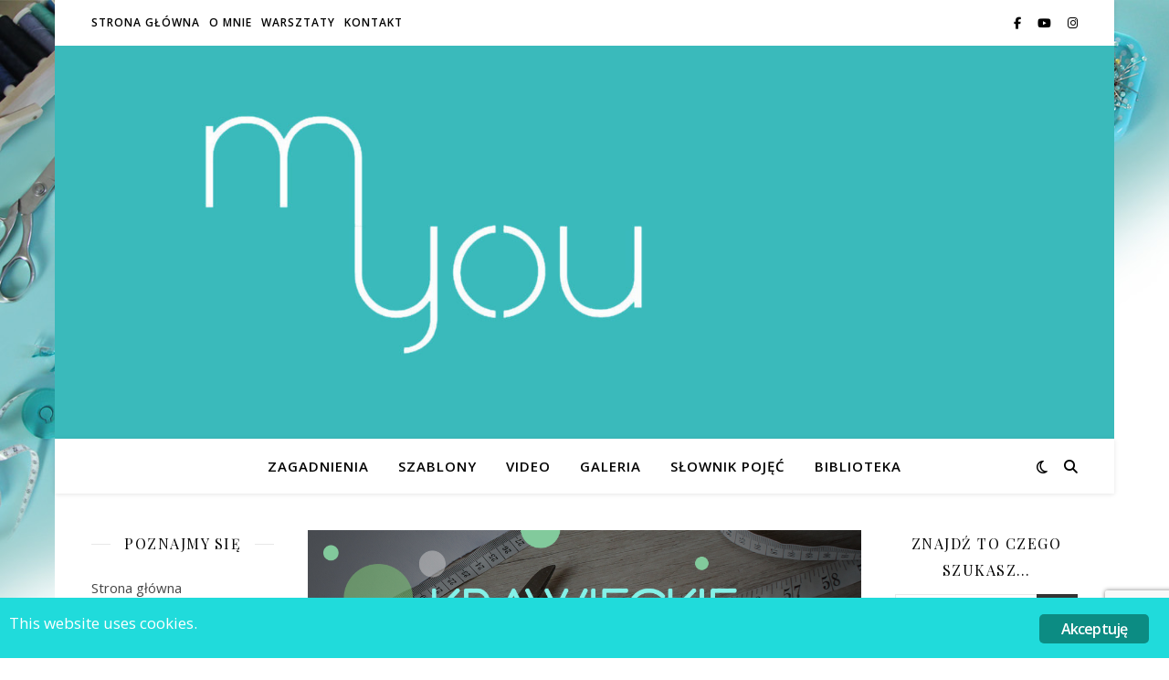

--- FILE ---
content_type: text/html; charset=UTF-8
request_url: https://myoublog.pl/tag/talia/
body_size: 30420
content:
<!DOCTYPE html><html lang="pl-PL"><head><meta charset="UTF-8"><meta name="viewport" content="width=device-width, initial-scale=1.0" /><link rel="profile" href="https://gmpg.org/xfn/11"><title>talia</title><meta name='robots' content='max-image-preview:large' /><style>img:is([sizes="auto" i], [sizes^="auto," i]) { contain-intrinsic-size: 3000px 1500px }</style><link rel='dns-prefetch' href='//www.googletagmanager.com' /><link rel='dns-prefetch' href='//fonts.googleapis.com' /><link rel="alternate" type="application/rss+xml" title=" &raquo; Kanał z wpisami" href="https://myoublog.pl/feed/" /><link rel="alternate" type="application/rss+xml" title=" &raquo; Kanał z komentarzami" href="https://myoublog.pl/comments/feed/" /><link rel="alternate" type="text/calendar" title=" &raquo; kanał iCal" href="https://myoublog.pl/warsztaty/?ical=1" /><link rel="alternate" type="application/rss+xml" title=" &raquo; Kanał z wpisami otagowanymi jako talia" href="https://myoublog.pl/tag/talia/feed/" /> <script defer src="[data-uri]"></script> <link rel='stylesheet' id='sbi_styles-css' href='https://myoublog.pl/wp-content/plugins/instagram-feed/css/sbi-styles.min.css?ver=6.10.0' type='text/css' media='all' /><style id='wp-emoji-styles-inline-css' type='text/css'>img.wp-smiley, img.emoji {
		display: inline !important;
		border: none !important;
		box-shadow: none !important;
		height: 1em !important;
		width: 1em !important;
		margin: 0 0.07em !important;
		vertical-align: -0.1em !important;
		background: none !important;
		padding: 0 !important;
	}</style><link rel='stylesheet' id='wp-block-library-css' href='https://myoublog.pl/wp-includes/css/dist/block-library/style.min.css?ver=6.8.3' type='text/css' media='all' /><style id='classic-theme-styles-inline-css' type='text/css'>/*! This file is auto-generated */
.wp-block-button__link{color:#fff;background-color:#32373c;border-radius:9999px;box-shadow:none;text-decoration:none;padding:calc(.667em + 2px) calc(1.333em + 2px);font-size:1.125em}.wp-block-file__button{background:#32373c;color:#fff;text-decoration:none}</style><link rel='stylesheet' id='mediaelement-css' href='https://myoublog.pl/wp-includes/js/mediaelement/mediaelementplayer-legacy.min.css?ver=4.2.17' type='text/css' media='all' /><link rel='stylesheet' id='wp-mediaelement-css' href='https://myoublog.pl/wp-includes/js/mediaelement/wp-mediaelement.min.css?ver=6.8.3' type='text/css' media='all' /><style id='jetpack-sharing-buttons-style-inline-css' type='text/css'>.jetpack-sharing-buttons__services-list{display:flex;flex-direction:row;flex-wrap:wrap;gap:0;list-style-type:none;margin:5px;padding:0}.jetpack-sharing-buttons__services-list.has-small-icon-size{font-size:12px}.jetpack-sharing-buttons__services-list.has-normal-icon-size{font-size:16px}.jetpack-sharing-buttons__services-list.has-large-icon-size{font-size:24px}.jetpack-sharing-buttons__services-list.has-huge-icon-size{font-size:36px}@media print{.jetpack-sharing-buttons__services-list{display:none!important}}.editor-styles-wrapper .wp-block-jetpack-sharing-buttons{gap:0;padding-inline-start:0}ul.jetpack-sharing-buttons__services-list.has-background{padding:1.25em 2.375em}</style><style id='global-styles-inline-css' type='text/css'>:root{--wp--preset--aspect-ratio--square: 1;--wp--preset--aspect-ratio--4-3: 4/3;--wp--preset--aspect-ratio--3-4: 3/4;--wp--preset--aspect-ratio--3-2: 3/2;--wp--preset--aspect-ratio--2-3: 2/3;--wp--preset--aspect-ratio--16-9: 16/9;--wp--preset--aspect-ratio--9-16: 9/16;--wp--preset--color--black: #000000;--wp--preset--color--cyan-bluish-gray: #abb8c3;--wp--preset--color--white: #ffffff;--wp--preset--color--pale-pink: #f78da7;--wp--preset--color--vivid-red: #cf2e2e;--wp--preset--color--luminous-vivid-orange: #ff6900;--wp--preset--color--luminous-vivid-amber: #fcb900;--wp--preset--color--light-green-cyan: #7bdcb5;--wp--preset--color--vivid-green-cyan: #00d084;--wp--preset--color--pale-cyan-blue: #8ed1fc;--wp--preset--color--vivid-cyan-blue: #0693e3;--wp--preset--color--vivid-purple: #9b51e0;--wp--preset--gradient--vivid-cyan-blue-to-vivid-purple: linear-gradient(135deg,rgba(6,147,227,1) 0%,rgb(155,81,224) 100%);--wp--preset--gradient--light-green-cyan-to-vivid-green-cyan: linear-gradient(135deg,rgb(122,220,180) 0%,rgb(0,208,130) 100%);--wp--preset--gradient--luminous-vivid-amber-to-luminous-vivid-orange: linear-gradient(135deg,rgba(252,185,0,1) 0%,rgba(255,105,0,1) 100%);--wp--preset--gradient--luminous-vivid-orange-to-vivid-red: linear-gradient(135deg,rgba(255,105,0,1) 0%,rgb(207,46,46) 100%);--wp--preset--gradient--very-light-gray-to-cyan-bluish-gray: linear-gradient(135deg,rgb(238,238,238) 0%,rgb(169,184,195) 100%);--wp--preset--gradient--cool-to-warm-spectrum: linear-gradient(135deg,rgb(74,234,220) 0%,rgb(151,120,209) 20%,rgb(207,42,186) 40%,rgb(238,44,130) 60%,rgb(251,105,98) 80%,rgb(254,248,76) 100%);--wp--preset--gradient--blush-light-purple: linear-gradient(135deg,rgb(255,206,236) 0%,rgb(152,150,240) 100%);--wp--preset--gradient--blush-bordeaux: linear-gradient(135deg,rgb(254,205,165) 0%,rgb(254,45,45) 50%,rgb(107,0,62) 100%);--wp--preset--gradient--luminous-dusk: linear-gradient(135deg,rgb(255,203,112) 0%,rgb(199,81,192) 50%,rgb(65,88,208) 100%);--wp--preset--gradient--pale-ocean: linear-gradient(135deg,rgb(255,245,203) 0%,rgb(182,227,212) 50%,rgb(51,167,181) 100%);--wp--preset--gradient--electric-grass: linear-gradient(135deg,rgb(202,248,128) 0%,rgb(113,206,126) 100%);--wp--preset--gradient--midnight: linear-gradient(135deg,rgb(2,3,129) 0%,rgb(40,116,252) 100%);--wp--preset--font-size--small: 13px;--wp--preset--font-size--medium: 20px;--wp--preset--font-size--large: 36px;--wp--preset--font-size--x-large: 42px;--wp--preset--spacing--20: 0.44rem;--wp--preset--spacing--30: 0.67rem;--wp--preset--spacing--40: 1rem;--wp--preset--spacing--50: 1.5rem;--wp--preset--spacing--60: 2.25rem;--wp--preset--spacing--70: 3.38rem;--wp--preset--spacing--80: 5.06rem;--wp--preset--shadow--natural: 6px 6px 9px rgba(0, 0, 0, 0.2);--wp--preset--shadow--deep: 12px 12px 50px rgba(0, 0, 0, 0.4);--wp--preset--shadow--sharp: 6px 6px 0px rgba(0, 0, 0, 0.2);--wp--preset--shadow--outlined: 6px 6px 0px -3px rgba(255, 255, 255, 1), 6px 6px rgba(0, 0, 0, 1);--wp--preset--shadow--crisp: 6px 6px 0px rgba(0, 0, 0, 1);}:where(.is-layout-flex){gap: 0.5em;}:where(.is-layout-grid){gap: 0.5em;}body .is-layout-flex{display: flex;}.is-layout-flex{flex-wrap: wrap;align-items: center;}.is-layout-flex > :is(*, div){margin: 0;}body .is-layout-grid{display: grid;}.is-layout-grid > :is(*, div){margin: 0;}:where(.wp-block-columns.is-layout-flex){gap: 2em;}:where(.wp-block-columns.is-layout-grid){gap: 2em;}:where(.wp-block-post-template.is-layout-flex){gap: 1.25em;}:where(.wp-block-post-template.is-layout-grid){gap: 1.25em;}.has-black-color{color: var(--wp--preset--color--black) !important;}.has-cyan-bluish-gray-color{color: var(--wp--preset--color--cyan-bluish-gray) !important;}.has-white-color{color: var(--wp--preset--color--white) !important;}.has-pale-pink-color{color: var(--wp--preset--color--pale-pink) !important;}.has-vivid-red-color{color: var(--wp--preset--color--vivid-red) !important;}.has-luminous-vivid-orange-color{color: var(--wp--preset--color--luminous-vivid-orange) !important;}.has-luminous-vivid-amber-color{color: var(--wp--preset--color--luminous-vivid-amber) !important;}.has-light-green-cyan-color{color: var(--wp--preset--color--light-green-cyan) !important;}.has-vivid-green-cyan-color{color: var(--wp--preset--color--vivid-green-cyan) !important;}.has-pale-cyan-blue-color{color: var(--wp--preset--color--pale-cyan-blue) !important;}.has-vivid-cyan-blue-color{color: var(--wp--preset--color--vivid-cyan-blue) !important;}.has-vivid-purple-color{color: var(--wp--preset--color--vivid-purple) !important;}.has-black-background-color{background-color: var(--wp--preset--color--black) !important;}.has-cyan-bluish-gray-background-color{background-color: var(--wp--preset--color--cyan-bluish-gray) !important;}.has-white-background-color{background-color: var(--wp--preset--color--white) !important;}.has-pale-pink-background-color{background-color: var(--wp--preset--color--pale-pink) !important;}.has-vivid-red-background-color{background-color: var(--wp--preset--color--vivid-red) !important;}.has-luminous-vivid-orange-background-color{background-color: var(--wp--preset--color--luminous-vivid-orange) !important;}.has-luminous-vivid-amber-background-color{background-color: var(--wp--preset--color--luminous-vivid-amber) !important;}.has-light-green-cyan-background-color{background-color: var(--wp--preset--color--light-green-cyan) !important;}.has-vivid-green-cyan-background-color{background-color: var(--wp--preset--color--vivid-green-cyan) !important;}.has-pale-cyan-blue-background-color{background-color: var(--wp--preset--color--pale-cyan-blue) !important;}.has-vivid-cyan-blue-background-color{background-color: var(--wp--preset--color--vivid-cyan-blue) !important;}.has-vivid-purple-background-color{background-color: var(--wp--preset--color--vivid-purple) !important;}.has-black-border-color{border-color: var(--wp--preset--color--black) !important;}.has-cyan-bluish-gray-border-color{border-color: var(--wp--preset--color--cyan-bluish-gray) !important;}.has-white-border-color{border-color: var(--wp--preset--color--white) !important;}.has-pale-pink-border-color{border-color: var(--wp--preset--color--pale-pink) !important;}.has-vivid-red-border-color{border-color: var(--wp--preset--color--vivid-red) !important;}.has-luminous-vivid-orange-border-color{border-color: var(--wp--preset--color--luminous-vivid-orange) !important;}.has-luminous-vivid-amber-border-color{border-color: var(--wp--preset--color--luminous-vivid-amber) !important;}.has-light-green-cyan-border-color{border-color: var(--wp--preset--color--light-green-cyan) !important;}.has-vivid-green-cyan-border-color{border-color: var(--wp--preset--color--vivid-green-cyan) !important;}.has-pale-cyan-blue-border-color{border-color: var(--wp--preset--color--pale-cyan-blue) !important;}.has-vivid-cyan-blue-border-color{border-color: var(--wp--preset--color--vivid-cyan-blue) !important;}.has-vivid-purple-border-color{border-color: var(--wp--preset--color--vivid-purple) !important;}.has-vivid-cyan-blue-to-vivid-purple-gradient-background{background: var(--wp--preset--gradient--vivid-cyan-blue-to-vivid-purple) !important;}.has-light-green-cyan-to-vivid-green-cyan-gradient-background{background: var(--wp--preset--gradient--light-green-cyan-to-vivid-green-cyan) !important;}.has-luminous-vivid-amber-to-luminous-vivid-orange-gradient-background{background: var(--wp--preset--gradient--luminous-vivid-amber-to-luminous-vivid-orange) !important;}.has-luminous-vivid-orange-to-vivid-red-gradient-background{background: var(--wp--preset--gradient--luminous-vivid-orange-to-vivid-red) !important;}.has-very-light-gray-to-cyan-bluish-gray-gradient-background{background: var(--wp--preset--gradient--very-light-gray-to-cyan-bluish-gray) !important;}.has-cool-to-warm-spectrum-gradient-background{background: var(--wp--preset--gradient--cool-to-warm-spectrum) !important;}.has-blush-light-purple-gradient-background{background: var(--wp--preset--gradient--blush-light-purple) !important;}.has-blush-bordeaux-gradient-background{background: var(--wp--preset--gradient--blush-bordeaux) !important;}.has-luminous-dusk-gradient-background{background: var(--wp--preset--gradient--luminous-dusk) !important;}.has-pale-ocean-gradient-background{background: var(--wp--preset--gradient--pale-ocean) !important;}.has-electric-grass-gradient-background{background: var(--wp--preset--gradient--electric-grass) !important;}.has-midnight-gradient-background{background: var(--wp--preset--gradient--midnight) !important;}.has-small-font-size{font-size: var(--wp--preset--font-size--small) !important;}.has-medium-font-size{font-size: var(--wp--preset--font-size--medium) !important;}.has-large-font-size{font-size: var(--wp--preset--font-size--large) !important;}.has-x-large-font-size{font-size: var(--wp--preset--font-size--x-large) !important;}
:where(.wp-block-post-template.is-layout-flex){gap: 1.25em;}:where(.wp-block-post-template.is-layout-grid){gap: 1.25em;}
:where(.wp-block-columns.is-layout-flex){gap: 2em;}:where(.wp-block-columns.is-layout-grid){gap: 2em;}
:root :where(.wp-block-pullquote){font-size: 1.5em;line-height: 1.6;}</style><link rel='stylesheet' id='contact-form-7-css' href='https://myoublog.pl/wp-content/cache/autoptimize/autoptimize_single_64ac31699f5326cb3c76122498b76f66.php?ver=6.1.3' type='text/css' media='all' /><link rel='stylesheet' id='ginger-style-css' href='https://myoublog.pl/wp-content/cache/autoptimize/autoptimize_single_c1ad0a7fe087ff0952ed5a36140b7617.php?ver=6.8.3' type='text/css' media='all' /><link rel='stylesheet' id='ngg_trigger_buttons-css' href='https://myoublog.pl/wp-content/cache/autoptimize/autoptimize_single_df077d2b89d0565a22b60fce9c0d1116.php?ver=3.59.12' type='text/css' media='all' /><link rel='stylesheet' id='fancybox-0-css' href='https://myoublog.pl/wp-content/cache/autoptimize/autoptimize_single_27def2e378ff45428d295b138733305d.php?ver=3.59.12' type='text/css' media='all' /><link rel='stylesheet' id='fontawesome_v4_shim_style-css' href='https://myoublog.pl/wp-content/plugins/nextgen-gallery/static/FontAwesome/css/v4-shims.min.css?ver=6.8.3' type='text/css' media='all' /><link rel='stylesheet' id='fontawesome-css' href='https://myoublog.pl/wp-content/plugins/nextgen-gallery/static/FontAwesome/css/all.min.css?ver=6.8.3' type='text/css' media='all' /><link rel='stylesheet' id='nextgen_pagination_style-css' href='https://myoublog.pl/wp-content/cache/autoptimize/autoptimize_single_7586883df6c065cb0d9905f3d67d2bc1.php?ver=3.59.12' type='text/css' media='all' /><link rel='stylesheet' id='nextgen_basic_thumbnails_style-css' href='https://myoublog.pl/wp-content/cache/autoptimize/autoptimize_single_93004338268b83cd74506dceed43efc9.php?ver=3.59.12' type='text/css' media='all' /><link rel='stylesheet' id='ashe-style-css' href='https://myoublog.pl/wp-content/cache/autoptimize/autoptimize_single_a2b84f8df526d7d46596767cce4f3c0f.php?ver=1.9.7' type='text/css' media='all' /><link rel='stylesheet' id='fontello-css' href='https://myoublog.pl/wp-content/cache/autoptimize/autoptimize_single_2e70b10a247fa89cf53186dffd868f59.php?ver=6.8.3' type='text/css' media='all' /><link rel='stylesheet' id='slick-css' href='https://myoublog.pl/wp-content/cache/autoptimize/autoptimize_single_47259f3148f6fac9b7f4cb753dcf65ca.php?ver=6.8.3' type='text/css' media='all' /><link rel='stylesheet' id='scrollbar-css' href='https://myoublog.pl/wp-content/cache/autoptimize/autoptimize_single_07ac8b23a4c17759d5105fc7c446ae01.php?ver=6.8.3' type='text/css' media='all' /><link rel='stylesheet' id='ashe-responsive-css' href='https://myoublog.pl/wp-content/cache/autoptimize/autoptimize_single_eb5ba4af8dc258ab9f3af5f28df35bc7.php?ver=1.9.7' type='text/css' media='all' /><link rel='stylesheet' id='ashe-playfair-font-css' href='//fonts.googleapis.com/css?family=Playfair+Display%3A400%2C700&#038;ver=1.0.0' type='text/css' media='all' /><link rel='stylesheet' id='ashe-opensans-font-css' href='//fonts.googleapis.com/css?family=Open+Sans%3A400italic%2C400%2C600italic%2C600%2C700italic%2C700&#038;ver=1.0.0' type='text/css' media='all' /><link rel='stylesheet' id='recent-posts-widget-with-thumbnails-public-style-css' href='https://myoublog.pl/wp-content/cache/autoptimize/autoptimize_single_17cb45a014a028d6413c83fd7f51b302.php?ver=7.1.1' type='text/css' media='all' /><link rel='stylesheet' id='wpgdprc-front-css-css' href='https://myoublog.pl/wp-content/cache/autoptimize/autoptimize_single_75cff761286bc648aa0ad67c61dca2b7.php?ver=1706713727' type='text/css' media='all' /><style id='wpgdprc-front-css-inline-css' type='text/css'>:root{--wp-gdpr--bar--background-color: #000000;--wp-gdpr--bar--color: #ffffff;--wp-gdpr--button--background-color: #000000;--wp-gdpr--button--background-color--darken: #000000;--wp-gdpr--button--color: #ffffff;}</style> <script defer type="text/javascript" src="https://myoublog.pl/wp-content/plugins/ginger/addon/analytics/gingeranalytics.min.js?ver=6.8.3" id="ginger-analytics_script-js"></script> <script defer type="text/javascript" src="https://myoublog.pl/wp-content/plugins/ginger/front/js/cookies-enabler.min.js?ver=6.8.3" id="ginger-cookies-enabler-js"></script> <script type="text/javascript" src="https://myoublog.pl/wp-includes/js/jquery/jquery.min.js?ver=3.7.1" id="jquery-core-js"></script> <script defer type="text/javascript" src="https://myoublog.pl/wp-includes/js/jquery/jquery-migrate.min.js?ver=3.4.1" id="jquery-migrate-js"></script> <script defer id="photocrati_ajax-js-extra" src="[data-uri]"></script> <script defer type="text/javascript" src="https://myoublog.pl/wp-content/plugins/nextgen-gallery/static/Legacy/ajax.min.js?ver=3.59.12" id="photocrati_ajax-js"></script> <script defer type="text/javascript" src="https://myoublog.pl/wp-content/plugins/nextgen-gallery/static/FontAwesome/js/v4-shims.min.js?ver=5.3.1" id="fontawesome_v4_shim-js"></script> <script type="text/javascript" defer crossorigin="anonymous" data-auto-replace-svg="false" data-keep-original-source="false" data-search-pseudo-elements src="https://myoublog.pl/wp-content/plugins/nextgen-gallery/static/FontAwesome/js/all.min.js?ver=5.3.1" id="fontawesome-js"></script> <script defer type="text/javascript" src="https://myoublog.pl/wp-content/cache/autoptimize/autoptimize_single_d54ef84019107a12fbef87179bb71bc6.php?ver=3.59.12" id="nextgen_basic_thumbnails_script-js"></script> 
 <script defer type="text/javascript" src="https://www.googletagmanager.com/gtag/js?id=GT-WRCRD4H" id="google_gtagjs-js"></script> <script defer id="google_gtagjs-js-after" src="[data-uri]"></script> <script defer id="wpgdprc-front-js-js-extra" src="[data-uri]"></script> <script defer type="text/javascript" src="https://myoublog.pl/wp-content/plugins/wp-gdpr-compliance/Assets/js/front.min.js?ver=1706713727" id="wpgdprc-front-js-js"></script> <link rel="https://api.w.org/" href="https://myoublog.pl/wp-json/" /><link rel="alternate" title="JSON" type="application/json" href="https://myoublog.pl/wp-json/wp/v2/tags/1236" /><link rel="EditURI" type="application/rsd+xml" title="RSD" href="https://myoublog.pl/xmlrpc.php?rsd" /><meta name="generator" content="WordPress 6.8.3" /> <script defer src="[data-uri]"></script> <style>.ginger_container.light {
             background-color: #20dbdb;
             color: #ffffff;
                        }

                        a.ginger_btn.ginger-accept, a.ginger_btn.ginger-disable, .ginger_btn {
                background: #0c8c83 !important;
            }

            a.ginger_btn.ginger-accept:hover, a.ginger_btn.ginger-disable:hover, .ginger_btn {
                background: #0c8c83 !important;
            }

                                    a.ginger_btn {
                color: #ffffff !important;
            }

                                    .ginger_container.light a {
             color: #f7f7f7;
                        }</style><meta name="generator" content="Site Kit by Google 1.166.0" /><script defer src="[data-uri]"></script><meta name="tec-api-version" content="v1"><meta name="tec-api-origin" content="https://myoublog.pl"><link rel="alternate" href="https://myoublog.pl/wp-json/tribe/events/v1/events/?tags=talia" /><style id="ashe_dynamic_css">body {background-color: #ffffff;}#top-bar {background-color: #ffffff;}#top-bar a {color: #000000;}#top-bar a:hover,#top-bar li.current-menu-item > a,#top-bar li.current-menu-ancestor > a,#top-bar .sub-menu li.current-menu-item > a,#top-bar .sub-menu li.current-menu-ancestor> a {color: #6ed8d8;}#top-menu .sub-menu,#top-menu .sub-menu a {background-color: #ffffff;border-color: rgba(0,0,0, 0.05);}@media screen and ( max-width: 979px ) {.top-bar-socials {float: none !important;}.top-bar-socials a {line-height: 40px !important;}}.header-logo a,.site-description {color: #111111;}.entry-header {background-color: #ffffff;}#main-nav {background-color: #ffffff;box-shadow: 0px 1px 5px rgba(0,0,0, 0.1);}#featured-links h6 {background-color: rgba(255,255,255, 0.85);color: #000000;}#main-nav a,#main-nav i,#main-nav #s {color: #000000;}.main-nav-sidebar span,.sidebar-alt-close-btn span {background-color: #000000;}#main-nav a:hover,#main-nav i:hover,#main-nav li.current-menu-item > a,#main-nav li.current-menu-ancestor > a,#main-nav .sub-menu li.current-menu-item > a,#main-nav .sub-menu li.current-menu-ancestor> a {color: #6ed8d8;}.main-nav-sidebar:hover span {background-color: #6ed8d8;}#main-menu .sub-menu,#main-menu .sub-menu a {background-color: #ffffff;border-color: rgba(0,0,0, 0.05);}#main-nav #s {background-color: #ffffff;}#main-nav #s::-webkit-input-placeholder { /* Chrome/Opera/Safari */color: rgba(0,0,0, 0.7);}#main-nav #s::-moz-placeholder { /* Firefox 19+ */color: rgba(0,0,0, 0.7);}#main-nav #s:-ms-input-placeholder { /* IE 10+ */color: rgba(0,0,0, 0.7);}#main-nav #s:-moz-placeholder { /* Firefox 18- */color: rgba(0,0,0, 0.7);}/* Background */.sidebar-alt,#featured-links,.main-content,.featured-slider-area,.page-content select,.page-content input,.page-content textarea {background-color: #ffffff;}/* Text */.page-content,.page-content select,.page-content input,.page-content textarea,.page-content .post-author a,.page-content .ashe-widget a,.page-content .comment-author {color: #464646;}/* Title */.page-content h1,.page-content h2,.page-content h3,.page-content h4,.page-content h5,.page-content h6,.page-content .post-title a,.page-content .author-description h4 a,.page-content .related-posts h4 a,.page-content .blog-pagination .previous-page a,.page-content .blog-pagination .next-page a,blockquote,.page-content .post-share a {color: #030303;}.page-content .post-title a:hover {color: rgba(3,3,3, 0.75);}/* Meta */.page-content .post-date,.page-content .post-comments,.page-content .post-author,.page-content [data-layout*="list"] .post-author a,.page-content .related-post-date,.page-content .comment-meta a,.page-content .author-share a,.page-content .post-tags a,.page-content .tagcloud a,.widget_categories li,.widget_archive li,.ahse-subscribe-box p,.rpwwt-post-author,.rpwwt-post-categories,.rpwwt-post-date,.rpwwt-post-comments-number {color: #a1a1a1;}.page-content input::-webkit-input-placeholder { /* Chrome/Opera/Safari */color: #a1a1a1;}.page-content input::-moz-placeholder { /* Firefox 19+ */color: #a1a1a1;}.page-content input:-ms-input-placeholder { /* IE 10+ */color: #a1a1a1;}.page-content input:-moz-placeholder { /* Firefox 18- */color: #a1a1a1;}/* Accent */a,.post-categories,.page-content .ashe-widget.widget_text a {color: #6ed8d8;}/* Disable TMP.page-content .elementor a,.page-content .elementor a:hover {color: inherit;}*/.ps-container > .ps-scrollbar-y-rail > .ps-scrollbar-y {background: #6ed8d8;}a:not(.header-logo-a):hover {color: rgba(110,216,216, 0.8);}blockquote {border-color: #6ed8d8;}/* Selection */::-moz-selection {color: #ffffff;background: #6ed8d8;}::selection {color: #ffffff;background: #6ed8d8;}/* Border */.page-content .post-footer,[data-layout*="list"] .blog-grid > li,.page-content .author-description,.page-content .related-posts,.page-content .entry-comments,.page-content .ashe-widget li,.page-content #wp-calendar,.page-content #wp-calendar caption,.page-content #wp-calendar tbody td,.page-content .widget_nav_menu li a,.page-content .tagcloud a,.page-content select,.page-content input,.page-content textarea,.widget-title h2:before,.widget-title h2:after,.post-tags a,.gallery-caption,.wp-caption-text,table tr,table th,table td,pre,.category-description {border-color: #e8e8e8;}hr {background-color: #e8e8e8;}/* Buttons */.widget_search i,.widget_search #searchsubmit,.wp-block-search button,.single-navigation i,.page-content .submit,.page-content .blog-pagination.numeric a,.page-content .blog-pagination.load-more a,.page-content .ashe-subscribe-box input[type="submit"],.page-content .widget_wysija input[type="submit"],.page-content .post-password-form input[type="submit"],.page-content .wpcf7 [type="submit"] {color: #ffffff;background-color: #333333;}.single-navigation i:hover,.page-content .submit:hover,.ashe-boxed-style .page-content .submit:hover,.page-content .blog-pagination.numeric a:hover,.ashe-boxed-style .page-content .blog-pagination.numeric a:hover,.page-content .blog-pagination.numeric span,.page-content .blog-pagination.load-more a:hover,.page-content .ashe-subscribe-box input[type="submit"]:hover,.page-content .widget_wysija input[type="submit"]:hover,.page-content .post-password-form input[type="submit"]:hover,.page-content .wpcf7 [type="submit"]:hover {color: #ffffff;background-color: #6ed8d8;}/* Image Overlay */.image-overlay,#infscr-loading,.page-content h4.image-overlay {color: #ffffff;background-color: rgba(73,73,73, 0.3);}.image-overlay a,.post-slider .prev-arrow,.post-slider .next-arrow,.page-content .image-overlay a,#featured-slider .slick-arrow,#featured-slider .slider-dots {color: #ffffff;}.slide-caption {background: rgba(255,255,255, 0.95);}#featured-slider .slick-active {background: #ffffff;}#page-footer,#page-footer select,#page-footer input,#page-footer textarea {background-color: #f6f6f6;color: #333333;}#page-footer,#page-footer a,#page-footer select,#page-footer input,#page-footer textarea {color: #333333;}#page-footer #s::-webkit-input-placeholder { /* Chrome/Opera/Safari */color: #333333;}#page-footer #s::-moz-placeholder { /* Firefox 19+ */color: #333333;}#page-footer #s:-ms-input-placeholder { /* IE 10+ */color: #333333;}#page-footer #s:-moz-placeholder { /* Firefox 18- */color: #333333;}/* Title */#page-footer h1,#page-footer h2,#page-footer h3,#page-footer h4,#page-footer h5,#page-footer h6 {color: #111111;}#page-footer a:hover {color: #6ed8d8;}/* Border */#page-footer a,#page-footer .ashe-widget li,#page-footer #wp-calendar,#page-footer #wp-calendar caption,#page-footer #wp-calendar tbody td,#page-footer .widget_nav_menu li a,#page-footer select,#page-footer input,#page-footer textarea,#page-footer .widget-title h2:before,#page-footer .widget-title h2:after,.footer-widgets {border-color: #e0dbdb;}#page-footer hr {background-color: #e0dbdb;}.ashe-preloader-wrap {background-color: #ffffff;}@media screen and ( max-width: 768px ) {#featured-links {display: none;}}@media screen and ( max-width: 640px ) {.related-posts {display: none;}}.header-logo a {font-family: 'Open Sans';}#top-menu li a {font-family: 'Open Sans';}#main-menu li a {font-family: 'Open Sans';}#mobile-menu li,.mobile-menu-btn a {font-family: 'Open Sans';}#top-menu li a,#main-menu li a,#mobile-menu li,.mobile-menu-btn a {text-transform: uppercase;}.boxed-wrapper {max-width: 1160px;}.sidebar-alt {max-width: 270px;left: -270px; padding: 85px 35px 0px;}.sidebar-left,.sidebar-right {width: 237px;}.main-container {width: calc(100% - 474px);width: -webkit-calc(100% - 474px);}#top-bar > div,#main-nav > div,#featured-links,.main-content,.page-footer-inner,.featured-slider-area.boxed-wrapper {padding-left: 40px;padding-right: 40px;}#top-menu {float: left;}.top-bar-socials {float: right;}.entry-header {height: 500px;background-image:url(https://myoublog.pl/wp-content/uploads/2018/01/cropped-logo5-1.jpg);background-size: cover;}.entry-header {background-position: center center;}.logo-img {max-width: 790px;}.mini-logo a {max-width: 70px;}.header-logo a:not(.logo-img),.site-description {display: none;}#main-nav {text-align: center;}.main-nav-sidebar {position: absolute;top: 0px;left: 40px;z-index: 1;}.main-nav-icons {position: absolute;top: 0px;right: 40px;z-index: 2;}.mini-logo {position: absolute;left: auto;top: 0;}.main-nav-sidebar ~ .mini-logo {margin-left: 30px;}#featured-links .featured-link {margin-right: 20px;}#featured-links .featured-link:last-of-type {margin-right: 0;}#featured-links .featured-link {width: calc( (100% - -20px) / 0 - 1px);width: -webkit-calc( (100% - -20px) / 0- 1px);}.featured-link:nth-child(1) .cv-inner {display: none;}.featured-link:nth-child(2) .cv-inner {display: none;}.featured-link:nth-child(3) .cv-inner {display: none;}.blog-grid > li {width: 100%;margin-bottom: 30px;}.sidebar-right {padding-left: 37px;}.sidebar-left {padding-right: 37px;}.footer-widgets > .ashe-widget {width: 30%;margin-right: 5%;}.footer-widgets > .ashe-widget:nth-child(3n+3) {margin-right: 0;}.footer-widgets > .ashe-widget:nth-child(3n+4) {clear: both;}.copyright-info {float: right;}.footer-socials {float: left;}.woocommerce div.product .stock,.woocommerce div.product p.price,.woocommerce div.product span.price,.woocommerce ul.products li.product .price,.woocommerce-Reviews .woocommerce-review__author,.woocommerce form .form-row .required,.woocommerce form .form-row.woocommerce-invalid label,.woocommerce .page-content div.product .woocommerce-tabs ul.tabs li a {color: #464646;}.woocommerce a.remove:hover {color: #464646 !important;}.woocommerce a.remove,.woocommerce .product_meta,.page-content .woocommerce-breadcrumb,.page-content .woocommerce-review-link,.page-content .woocommerce-breadcrumb a,.page-content .woocommerce-MyAccount-navigation-link a,.woocommerce .woocommerce-info:before,.woocommerce .page-content .woocommerce-result-count,.woocommerce-page .page-content .woocommerce-result-count,.woocommerce-Reviews .woocommerce-review__published-date,.woocommerce .product_list_widget .quantity,.woocommerce .widget_products .amount,.woocommerce .widget_price_filter .price_slider_amount,.woocommerce .widget_recently_viewed_products .amount,.woocommerce .widget_top_rated_products .amount,.woocommerce .widget_recent_reviews .reviewer {color: #a1a1a1;}.woocommerce a.remove {color: #a1a1a1 !important;}p.demo_store,.woocommerce-store-notice,.woocommerce span.onsale { background-color: #6ed8d8;}.woocommerce .star-rating::before,.woocommerce .star-rating span::before,.woocommerce .page-content ul.products li.product .button,.page-content .woocommerce ul.products li.product .button,.page-content .woocommerce-MyAccount-navigation-link.is-active a,.page-content .woocommerce-MyAccount-navigation-link a:hover { color: #6ed8d8;}.woocommerce form.login,.woocommerce form.register,.woocommerce-account fieldset,.woocommerce form.checkout_coupon,.woocommerce .woocommerce-info,.woocommerce .woocommerce-error,.woocommerce .woocommerce-message,.woocommerce .widget_shopping_cart .total,.woocommerce.widget_shopping_cart .total,.woocommerce-Reviews .comment_container,.woocommerce-cart #payment ul.payment_methods,#add_payment_method #payment ul.payment_methods,.woocommerce-checkout #payment ul.payment_methods,.woocommerce div.product .woocommerce-tabs ul.tabs::before,.woocommerce div.product .woocommerce-tabs ul.tabs::after,.woocommerce div.product .woocommerce-tabs ul.tabs li,.woocommerce .woocommerce-MyAccount-navigation-link,.select2-container--default .select2-selection--single {border-color: #e8e8e8;}.woocommerce-cart #payment,#add_payment_method #payment,.woocommerce-checkout #payment,.woocommerce .woocommerce-info,.woocommerce .woocommerce-error,.woocommerce .woocommerce-message,.woocommerce div.product .woocommerce-tabs ul.tabs li {background-color: rgba(232,232,232, 0.3);}.woocommerce-cart #payment div.payment_box::before,#add_payment_method #payment div.payment_box::before,.woocommerce-checkout #payment div.payment_box::before {border-color: rgba(232,232,232, 0.5);}.woocommerce-cart #payment div.payment_box,#add_payment_method #payment div.payment_box,.woocommerce-checkout #payment div.payment_box {background-color: rgba(232,232,232, 0.5);}.page-content .woocommerce input.button,.page-content .woocommerce a.button,.page-content .woocommerce a.button.alt,.page-content .woocommerce button.button.alt,.page-content .woocommerce input.button.alt,.page-content .woocommerce #respond input#submit.alt,.woocommerce .page-content .widget_product_search input[type="submit"],.woocommerce .page-content .woocommerce-message .button,.woocommerce .page-content a.button.alt,.woocommerce .page-content button.button.alt,.woocommerce .page-content #respond input#submit,.woocommerce .page-content .widget_price_filter .button,.woocommerce .page-content .woocommerce-message .button,.woocommerce-page .page-content .woocommerce-message .button,.woocommerce .page-content nav.woocommerce-pagination ul li a,.woocommerce .page-content nav.woocommerce-pagination ul li span {color: #ffffff;background-color: #333333;}.page-content .woocommerce input.button:hover,.page-content .woocommerce a.button:hover,.page-content .woocommerce a.button.alt:hover,.ashe-boxed-style .page-content .woocommerce a.button.alt:hover,.page-content .woocommerce button.button.alt:hover,.page-content .woocommerce input.button.alt:hover,.page-content .woocommerce #respond input#submit.alt:hover,.woocommerce .page-content .woocommerce-message .button:hover,.woocommerce .page-content a.button.alt:hover,.woocommerce .page-content button.button.alt:hover,.ashe-boxed-style.woocommerce .page-content button.button.alt:hover,.ashe-boxed-style.woocommerce .page-content #respond input#submit:hover,.woocommerce .page-content #respond input#submit:hover,.woocommerce .page-content .widget_price_filter .button:hover,.woocommerce .page-content .woocommerce-message .button:hover,.woocommerce-page .page-content .woocommerce-message .button:hover,.woocommerce .page-content nav.woocommerce-pagination ul li a:hover,.woocommerce .page-content nav.woocommerce-pagination ul li span.current {color: #ffffff;background-color: #6ed8d8;}.woocommerce .page-content nav.woocommerce-pagination ul li a.prev,.woocommerce .page-content nav.woocommerce-pagination ul li a.next {color: #333333;}.woocommerce .page-content nav.woocommerce-pagination ul li a.prev:hover,.woocommerce .page-content nav.woocommerce-pagination ul li a.next:hover {color: #6ed8d8;}.woocommerce .page-content nav.woocommerce-pagination ul li a.prev:after,.woocommerce .page-content nav.woocommerce-pagination ul li a.next:after {color: #ffffff;}.woocommerce .page-content nav.woocommerce-pagination ul li a.prev:hover:after,.woocommerce .page-content nav.woocommerce-pagination ul li a.next:hover:after {color: #ffffff;}.cssload-cube{background-color:#333333;width:9px;height:9px;position:absolute;margin:auto;animation:cssload-cubemove 2s infinite ease-in-out;-o-animation:cssload-cubemove 2s infinite ease-in-out;-ms-animation:cssload-cubemove 2s infinite ease-in-out;-webkit-animation:cssload-cubemove 2s infinite ease-in-out;-moz-animation:cssload-cubemove 2s infinite ease-in-out}.cssload-cube1{left:13px;top:0;animation-delay:.1s;-o-animation-delay:.1s;-ms-animation-delay:.1s;-webkit-animation-delay:.1s;-moz-animation-delay:.1s}.cssload-cube2{left:25px;top:0;animation-delay:.2s;-o-animation-delay:.2s;-ms-animation-delay:.2s;-webkit-animation-delay:.2s;-moz-animation-delay:.2s}.cssload-cube3{left:38px;top:0;animation-delay:.3s;-o-animation-delay:.3s;-ms-animation-delay:.3s;-webkit-animation-delay:.3s;-moz-animation-delay:.3s}.cssload-cube4{left:0;top:13px;animation-delay:.1s;-o-animation-delay:.1s;-ms-animation-delay:.1s;-webkit-animation-delay:.1s;-moz-animation-delay:.1s}.cssload-cube5{left:13px;top:13px;animation-delay:.2s;-o-animation-delay:.2s;-ms-animation-delay:.2s;-webkit-animation-delay:.2s;-moz-animation-delay:.2s}.cssload-cube6{left:25px;top:13px;animation-delay:.3s;-o-animation-delay:.3s;-ms-animation-delay:.3s;-webkit-animation-delay:.3s;-moz-animation-delay:.3s}.cssload-cube7{left:38px;top:13px;animation-delay:.4s;-o-animation-delay:.4s;-ms-animation-delay:.4s;-webkit-animation-delay:.4s;-moz-animation-delay:.4s}.cssload-cube8{left:0;top:25px;animation-delay:.2s;-o-animation-delay:.2s;-ms-animation-delay:.2s;-webkit-animation-delay:.2s;-moz-animation-delay:.2s}.cssload-cube9{left:13px;top:25px;animation-delay:.3s;-o-animation-delay:.3s;-ms-animation-delay:.3s;-webkit-animation-delay:.3s;-moz-animation-delay:.3s}.cssload-cube10{left:25px;top:25px;animation-delay:.4s;-o-animation-delay:.4s;-ms-animation-delay:.4s;-webkit-animation-delay:.4s;-moz-animation-delay:.4s}.cssload-cube11{left:38px;top:25px;animation-delay:.5s;-o-animation-delay:.5s;-ms-animation-delay:.5s;-webkit-animation-delay:.5s;-moz-animation-delay:.5s}.cssload-cube12{left:0;top:38px;animation-delay:.3s;-o-animation-delay:.3s;-ms-animation-delay:.3s;-webkit-animation-delay:.3s;-moz-animation-delay:.3s}.cssload-cube13{left:13px;top:38px;animation-delay:.4s;-o-animation-delay:.4s;-ms-animation-delay:.4s;-webkit-animation-delay:.4s;-moz-animation-delay:.4s}.cssload-cube14{left:25px;top:38px;animation-delay:.5s;-o-animation-delay:.5s;-ms-animation-delay:.5s;-webkit-animation-delay:.5s;-moz-animation-delay:.5s}.cssload-cube15{left:38px;top:38px;animation-delay:.6s;-o-animation-delay:.6s;-ms-animation-delay:.6s;-webkit-animation-delay:.6s;-moz-animation-delay:.6s}.cssload-spinner{margin:auto;width:49px;height:49px;position:relative}@keyframes cssload-cubemove{35%{transform:scale(0.005)}50%{transform:scale(1.7)}65%{transform:scale(0.005)}}@-o-keyframes cssload-cubemove{35%{-o-transform:scale(0.005)}50%{-o-transform:scale(1.7)}65%{-o-transform:scale(0.005)}}@-ms-keyframes cssload-cubemove{35%{-ms-transform:scale(0.005)}50%{-ms-transform:scale(1.7)}65%{-ms-transform:scale(0.005)}}@-webkit-keyframes cssload-cubemove{35%{-webkit-transform:scale(0.005)}50%{-webkit-transform:scale(1.7)}65%{-webkit-transform:scale(0.005)}}@-moz-keyframes cssload-cubemove{35%{-moz-transform:scale(0.005)}50%{-moz-transform:scale(1.7)}65%{-moz-transform:scale(0.005)}}</style><style id="ashe_theme_styles"></style><style type="text/css" id="custom-background-css">body.custom-background { background-image: url("https://myoublog.pl/wp-content/uploads/2018/01/TLO-ostateczne-1.jpg"); background-position: left top; background-size: cover; background-repeat: no-repeat; background-attachment: fixed; }</style><link rel="icon" href="https://myoublog.pl/wp-content/uploads/2018/01/cropped-ikona-1-32x32.jpg" sizes="32x32" /><link rel="icon" href="https://myoublog.pl/wp-content/uploads/2018/01/cropped-ikona-1-192x192.jpg" sizes="192x192" /><link rel="apple-touch-icon" href="https://myoublog.pl/wp-content/uploads/2018/01/cropped-ikona-1-180x180.jpg" /><meta name="msapplication-TileImage" content="https://myoublog.pl/wp-content/uploads/2018/01/cropped-ikona-1-270x270.jpg" /></head><body data-rsssl=1 class="archive tag tag-talia tag-1236 custom-background wp-embed-responsive wp-theme-ashe tribe-no-js page-template-ashe modula-best-grid-gallery"><div class="ashe-preloader-wrap"><div class="cssload-spinner"><div class="cssload-cube cssload-cube0"></div><div class="cssload-cube cssload-cube1"></div><div class="cssload-cube cssload-cube2"></div><div class="cssload-cube cssload-cube3"></div><div class="cssload-cube cssload-cube4"></div><div class="cssload-cube cssload-cube5"></div><div class="cssload-cube cssload-cube6"></div><div class="cssload-cube cssload-cube7"></div><div class="cssload-cube cssload-cube8"></div><div class="cssload-cube cssload-cube9"></div><div class="cssload-cube cssload-cube10"></div><div class="cssload-cube cssload-cube11"></div><div class="cssload-cube cssload-cube12"></div><div class="cssload-cube cssload-cube13"></div><div class="cssload-cube cssload-cube14"></div><div class="cssload-cube cssload-cube15"></div></div></div><div id="page-wrap"><div id="page-header" class="boxed-wrapper"><div id="top-bar" class="clear-fix"><div ><div class="top-bar-socials"> <a href="https://www.facebook.com/myouofficial/" target="_blank"> <i class="fa-brands fa-facebook-f"></i> </a> <a href="https://www.youtube.com/channel/UCbGaSsIYj6aJxB8SBQ6HepQ" target="_blank"> <i class="fa-brands fa-youtube"></i> </a> <a href="https://www.instagram.com/myouofficial/" target="_blank"> <i class="fa-brands fa-instagram"></i> </a></div><nav class="top-menu-container"><ul id="top-menu" class=""><li id="menu-item-2346" class="menu-item menu-item-type-custom menu-item-object-custom menu-item-home menu-item-2346"><a href="https://myoublog.pl/">Strona główna</a></li><li id="menu-item-2349" class="menu-item menu-item-type-post_type menu-item-object-page menu-item-has-children menu-item-2349"><a href="https://myoublog.pl/o-mnie/">O mnie</a><ul class="sub-menu"><li id="menu-item-2348" class="menu-item menu-item-type-post_type menu-item-object-page menu-item-2348"><a href="https://myoublog.pl/media/">Media</a></li></ul></li><li id="menu-item-2913" class="menu-item menu-item-type-custom menu-item-object-custom menu-item-2913"><a href="https://myoublog.pl/warsztaty/">Warsztaty</a></li><li id="menu-item-2347" class="menu-item menu-item-type-post_type menu-item-object-page menu-item-2347"><a href="https://myoublog.pl/kontakt/">Kontakt</a></li></ul></nav></div></div><div class="entry-header"><div class="cv-outer"><div class="cv-inner"><div class="header-logo"> <a href="https://myoublog.pl/" class="header-logo-a"></a><p class="site-description">o projektowaniu i szyciu</p></div></div></div></div><div id="main-nav" class="clear-fix"><div ><div class="main-nav-icons"><div class="dark-mode-switcher"> <i class="fa-regular fa-moon" aria-hidden="true"></i></div><div class="main-nav-search"> <i class="fa-solid fa-magnifying-glass"></i> <i class="fa-solid fa-xmark"></i><form role="search" method="get" id="searchform" class="clear-fix" action="https://myoublog.pl/"><input type="search" name="s" id="s" placeholder="Wyszukiwanie…" data-placeholder="Wpisz i naciśnij Enter ..." value="" /><i class="fa-solid fa-magnifying-glass"></i><input type="submit" id="searchsubmit" value="st" /></form></div></div><nav class="main-menu-container"><ul id="main-menu" class=""><li id="menu-item-2352" class="menu-item menu-item-type-post_type menu-item-object-page menu-item-2352"><a href="https://myoublog.pl/zagadnienia/">Zagadnienia</a></li><li id="menu-item-2351" class="menu-item menu-item-type-post_type menu-item-object-page menu-item-2351"><a href="https://myoublog.pl/szablony/">Szablony</a></li><li id="menu-item-988" class="menu-item menu-item-type-post_type menu-item-object-page menu-item-988"><a href="https://myoublog.pl/video/">Video</a></li><li id="menu-item-989" class="menu-item menu-item-type-post_type menu-item-object-page menu-item-989"><a href="https://myoublog.pl/galeria/">Galeria</a></li><li id="menu-item-987" class="menu-item menu-item-type-post_type menu-item-object-page menu-item-987"><a href="https://myoublog.pl/slownik-pojec/">Słownik pojęć</a></li><li id="menu-item-986" class="menu-item menu-item-type-post_type menu-item-object-page menu-item-986"><a href="https://myoublog.pl/biblioteka/">Biblioteka</a></li></ul></nav> <span class="mobile-menu-btn"> <i class="fa-solid fa-chevron-down"></i> </span><nav class="mobile-menu-container"><ul id="mobile-menu" class=""><li class="menu-item menu-item-type-post_type menu-item-object-page menu-item-2352"><a href="https://myoublog.pl/zagadnienia/">Zagadnienia</a></li><li class="menu-item menu-item-type-post_type menu-item-object-page menu-item-2351"><a href="https://myoublog.pl/szablony/">Szablony</a></li><li class="menu-item menu-item-type-post_type menu-item-object-page menu-item-988"><a href="https://myoublog.pl/video/">Video</a></li><li class="menu-item menu-item-type-post_type menu-item-object-page menu-item-989"><a href="https://myoublog.pl/galeria/">Galeria</a></li><li class="menu-item menu-item-type-post_type menu-item-object-page menu-item-987"><a href="https://myoublog.pl/slownik-pojec/">Słownik pojęć</a></li><li class="menu-item menu-item-type-post_type menu-item-object-page menu-item-986"><a href="https://myoublog.pl/biblioteka/">Biblioteka</a></li></ul></nav></div></div></div><div class="page-content"><div class="main-content clear-fix boxed-wrapper" data-layout="col1-rsidebar" data-sidebar-sticky="1"><div class="sidebar-left-wrap"><aside class="sidebar-left"><div id="nav_menu-2" class="ashe-widget widget_nav_menu"><div class="widget-title"><h2>Poznajmy się</h2></div><div class="menu-menu-dolne-container"><ul id="menu-menu-dolne" class="menu"><li class="menu-item menu-item-type-custom menu-item-object-custom menu-item-home menu-item-2346"><a href="https://myoublog.pl/">Strona główna</a></li><li class="menu-item menu-item-type-post_type menu-item-object-page menu-item-has-children menu-item-2349"><a href="https://myoublog.pl/o-mnie/">O mnie</a><ul class="sub-menu"><li class="menu-item menu-item-type-post_type menu-item-object-page menu-item-2348"><a href="https://myoublog.pl/media/">Media</a></li></ul></li><li class="menu-item menu-item-type-custom menu-item-object-custom menu-item-2913"><a href="https://myoublog.pl/warsztaty/">Warsztaty</a></li><li class="menu-item menu-item-type-post_type menu-item-object-page menu-item-2347"><a href="https://myoublog.pl/kontakt/">Kontakt</a></li></ul></div></div><div id="fbw_id-2" class="ashe-widget widget_fbw_id"><div class="widget-title"><h2>Zostań ze mną na dłużej</h2></div><div class="fb_loader" style="text-align: center !important;"><img src="https://myoublog.pl/wp-content/plugins/facebook-pagelike-widget/loader.gif" alt="Facebook Pagelike Widget" /></div><div id="fb-root"></div><div class="fb-page" data-href="https://www.facebook.com/myouofficial" data-width="200" data-height="500" data-small-header="false" data-adapt-container-width="false" data-hide-cover="false" data-show-facepile="false" hide_cta="false" data-tabs="timeline" data-lazy="false"></div></div><div id="custom_html-6" class="widget_text ashe-widget widget_custom_html"><div class="widget-title"><h2>Instagram</h2></div><div class="textwidget custom-html-widget"><div id="sb_instagram"  class="sbi sbi_mob_col_1 sbi_tab_col_2 sbi_col_3" style="padding-bottom: 10px; width: 100%;"	 data-feedid="*1"  data-res="auto" data-cols="3" data-colsmobile="1" data-colstablet="2" data-num="6" data-nummobile="" data-item-padding="5"	 data-shortcode-atts="{&quot;cachetime&quot;:30}"  data-postid="" data-locatornonce="6f636db173" data-imageaspectratio="1:1" data-sbi-flags="favorLocal"><div class="sb_instagram_header "   > <a class="sbi_header_link" target="_blank"
 rel="nofollow noopener" href="https://www.instagram.com/myouofficial/" title="@myouofficial"><div class="sbi_header_text"><div class="sbi_header_img"  data-avatar-url="https://scontent-bru2-1.xx.fbcdn.net/v/t51.2885-15/47691297_2125803681082342_2413074087598358528_n.jpg?_nc_cat=101&amp;ccb=1-7&amp;_nc_sid=7d201b&amp;_nc_ohc=19AX-iV2LbsQ7kNvgF2hOL0&amp;_nc_zt=23&amp;_nc_ht=scontent-bru2-1.xx&amp;edm=AL-3X8kEAAAA&amp;oh=00_AYC5M3nOah0ghqoKouuDmwJfx9a7l5MCKQRNtBLnn9xw8A&amp;oe=67A273EB"><div class="sbi_header_img_hover"  ><svg class="sbi_new_logo fa-instagram fa-w-14" aria-hidden="true" data-fa-processed="" aria-label="Instagram" data-prefix="fab" data-icon="instagram" role="img" viewBox="0 0 448 512"> <path fill="currentColor" d="M224.1 141c-63.6 0-114.9 51.3-114.9 114.9s51.3 114.9 114.9 114.9S339 319.5 339 255.9 287.7 141 224.1 141zm0 189.6c-41.1 0-74.7-33.5-74.7-74.7s33.5-74.7 74.7-74.7 74.7 33.5 74.7 74.7-33.6 74.7-74.7 74.7zm146.4-194.3c0 14.9-12 26.8-26.8 26.8-14.9 0-26.8-12-26.8-26.8s12-26.8 26.8-26.8 26.8 12 26.8 26.8zm76.1 27.2c-1.7-35.9-9.9-67.7-36.2-93.9-26.2-26.2-58-34.4-93.9-36.2-37-2.1-147.9-2.1-184.9 0-35.8 1.7-67.6 9.9-93.9 36.1s-34.4 58-36.2 93.9c-2.1 37-2.1 147.9 0 184.9 1.7 35.9 9.9 67.7 36.2 93.9s58 34.4 93.9 36.2c37 2.1 147.9 2.1 184.9 0 35.9-1.7 67.7-9.9 93.9-36.2 26.2-26.2 34.4-58 36.2-93.9 2.1-37 2.1-147.8 0-184.8zM398.8 388c-7.8 19.6-22.9 34.7-42.6 42.6-29.5 11.7-99.5 9-132.1 9s-102.7 2.6-132.1-9c-19.6-7.8-34.7-22.9-42.6-42.6-11.7-29.5-9-99.5-9-132.1s-2.6-102.7 9-132.1c7.8-19.6 22.9-34.7 42.6-42.6 29.5-11.7 99.5-9 132.1-9s102.7-2.6 132.1 9c19.6 7.8 34.7 22.9 42.6 42.6 11.7 29.5 9 99.5 9 132.1s2.7 102.7-9 132.1z"></path> </svg></div> <img  src="https://myoublog.pl/wp-content/uploads/sb-instagram-feed-images/myouofficial.jpg" alt="" width="50" height="50"></div><div class="sbi_feedtheme_header_text"><h3>myouofficial</h3><p class="sbi_bio">✂️Projektuje, szyję, opisuje, dziele się na blogu.</p></div></div> </a></div><div id="sbi_images"  style="gap: 10px;"><div class="sbi_item sbi_type_video sbi_new sbi_transition"
 id="sbi_17898693308392350" data-date="1642706801"><div class="sbi_photo_wrap"> <a class="sbi_photo" href="https://www.instagram.com/reel/CY9qqqVAKqK/" target="_blank" rel="noopener nofollow"
 data-full-res="https://scontent-bru2-1.cdninstagram.com/v/t51.29350-15/272200557_127454916438122_2420361096878222626_n.jpg?stp=dst-jpg_e35_tt6&#038;_nc_cat=109&#038;ccb=1-7&#038;_nc_sid=18de74&#038;_nc_ohc=v9iy5RLSSkEQ7kNvgGg_x1U&#038;_nc_zt=23&#038;_nc_ht=scontent-bru2-1.cdninstagram.com&#038;edm=AM6HXa8EAAAA&#038;_nc_gid=ALmN_Wn-XZTebBIWaP1Oxmp&#038;oh=00_AYA5XtkbxmwjfdMbMYrzGYScs0H8LLgb9wM4Us7gSHikeA&#038;oe=67A28597"
 data-img-src-set="{&quot;d&quot;:&quot;https:\/\/scontent-bru2-1.cdninstagram.com\/v\/t51.29350-15\/272200557_127454916438122_2420361096878222626_n.jpg?stp=dst-jpg_e35_tt6&amp;_nc_cat=109&amp;ccb=1-7&amp;_nc_sid=18de74&amp;_nc_ohc=v9iy5RLSSkEQ7kNvgGg_x1U&amp;_nc_zt=23&amp;_nc_ht=scontent-bru2-1.cdninstagram.com&amp;edm=AM6HXa8EAAAA&amp;_nc_gid=ALmN_Wn-XZTebBIWaP1Oxmp&amp;oh=00_AYA5XtkbxmwjfdMbMYrzGYScs0H8LLgb9wM4Us7gSHikeA&amp;oe=67A28597&quot;,&quot;150&quot;:&quot;https:\/\/scontent-bru2-1.cdninstagram.com\/v\/t51.29350-15\/272200557_127454916438122_2420361096878222626_n.jpg?stp=dst-jpg_e35_tt6&amp;_nc_cat=109&amp;ccb=1-7&amp;_nc_sid=18de74&amp;_nc_ohc=v9iy5RLSSkEQ7kNvgGg_x1U&amp;_nc_zt=23&amp;_nc_ht=scontent-bru2-1.cdninstagram.com&amp;edm=AM6HXa8EAAAA&amp;_nc_gid=ALmN_Wn-XZTebBIWaP1Oxmp&amp;oh=00_AYA5XtkbxmwjfdMbMYrzGYScs0H8LLgb9wM4Us7gSHikeA&amp;oe=67A28597&quot;,&quot;320&quot;:&quot;https:\/\/scontent-bru2-1.cdninstagram.com\/v\/t51.29350-15\/272200557_127454916438122_2420361096878222626_n.jpg?stp=dst-jpg_e35_tt6&amp;_nc_cat=109&amp;ccb=1-7&amp;_nc_sid=18de74&amp;_nc_ohc=v9iy5RLSSkEQ7kNvgGg_x1U&amp;_nc_zt=23&amp;_nc_ht=scontent-bru2-1.cdninstagram.com&amp;edm=AM6HXa8EAAAA&amp;_nc_gid=ALmN_Wn-XZTebBIWaP1Oxmp&amp;oh=00_AYA5XtkbxmwjfdMbMYrzGYScs0H8LLgb9wM4Us7gSHikeA&amp;oe=67A28597&quot;,&quot;640&quot;:&quot;https:\/\/scontent-bru2-1.cdninstagram.com\/v\/t51.29350-15\/272200557_127454916438122_2420361096878222626_n.jpg?stp=dst-jpg_e35_tt6&amp;_nc_cat=109&amp;ccb=1-7&amp;_nc_sid=18de74&amp;_nc_ohc=v9iy5RLSSkEQ7kNvgGg_x1U&amp;_nc_zt=23&amp;_nc_ht=scontent-bru2-1.cdninstagram.com&amp;edm=AM6HXa8EAAAA&amp;_nc_gid=ALmN_Wn-XZTebBIWaP1Oxmp&amp;oh=00_AYA5XtkbxmwjfdMbMYrzGYScs0H8LLgb9wM4Us7gSHikeA&amp;oe=67A28597&quot;}"> <span class="sbi-screenreader">Nowy rok, nowa...moc kreatywnosci 😁 Konstrukcja, s</span> <svg style="color: rgba(255,255,255,1)" class="svg-inline--fa fa-play fa-w-14 sbi_playbtn" aria-label="Play" aria-hidden="true" data-fa-processed="" data-prefix="fa" data-icon="play" role="presentation" xmlns="http://www.w3.org/2000/svg" viewBox="0 0 448 512"><path fill="currentColor" d="M424.4 214.7L72.4 6.6C43.8-10.3 0 6.1 0 47.9V464c0 37.5 40.7 60.1 72.4 41.3l352-208c31.4-18.5 31.5-64.1 0-82.6z"></path></svg> <img src="https://myoublog.pl/wp-content/plugins/instagram-feed/img/placeholder.png" alt="Nowy rok, nowa...moc kreatywnosci 😁 Konstrukcja, szycie, produkcja mała i duża to nasz żywioł 🧵 a teraz dzięki współpracy z agencją reklamową i-art z Leszna łączymy siły również w dziedzinie znakowania odzieży metodą sublimacji oraz nanoszenia grafiki różnego typu foliami 💚💙" aria-hidden="true"> </a></div></div><div class="sbi_item sbi_type_video sbi_new sbi_transition"
 id="sbi_17942305489771554" data-date="1642242991"><div class="sbi_photo_wrap"> <a class="sbi_photo" href="https://www.instagram.com/reel/CYv162tgOIf/" target="_blank" rel="noopener nofollow"
 data-full-res="https://scontent-bru2-1.cdninstagram.com/v/t51.29350-15/271912662_599265247804719_3192674310881305463_n.jpg?stp=dst-jpg_e35_tt6&#038;_nc_cat=105&#038;ccb=1-7&#038;_nc_sid=18de74&#038;_nc_ohc=yMfwSaJPWFwQ7kNvgEJqQ-v&#038;_nc_zt=23&#038;_nc_ht=scontent-bru2-1.cdninstagram.com&#038;edm=AM6HXa8EAAAA&#038;_nc_gid=ALmN_Wn-XZTebBIWaP1Oxmp&#038;oh=00_AYB7IFRiqWpgjFrkB-SWE564pZVe8N-8h-dbzufR8sK7rQ&#038;oe=67A279D4"
 data-img-src-set="{&quot;d&quot;:&quot;https:\/\/scontent-bru2-1.cdninstagram.com\/v\/t51.29350-15\/271912662_599265247804719_3192674310881305463_n.jpg?stp=dst-jpg_e35_tt6&amp;_nc_cat=105&amp;ccb=1-7&amp;_nc_sid=18de74&amp;_nc_ohc=yMfwSaJPWFwQ7kNvgEJqQ-v&amp;_nc_zt=23&amp;_nc_ht=scontent-bru2-1.cdninstagram.com&amp;edm=AM6HXa8EAAAA&amp;_nc_gid=ALmN_Wn-XZTebBIWaP1Oxmp&amp;oh=00_AYB7IFRiqWpgjFrkB-SWE564pZVe8N-8h-dbzufR8sK7rQ&amp;oe=67A279D4&quot;,&quot;150&quot;:&quot;https:\/\/scontent-bru2-1.cdninstagram.com\/v\/t51.29350-15\/271912662_599265247804719_3192674310881305463_n.jpg?stp=dst-jpg_e35_tt6&amp;_nc_cat=105&amp;ccb=1-7&amp;_nc_sid=18de74&amp;_nc_ohc=yMfwSaJPWFwQ7kNvgEJqQ-v&amp;_nc_zt=23&amp;_nc_ht=scontent-bru2-1.cdninstagram.com&amp;edm=AM6HXa8EAAAA&amp;_nc_gid=ALmN_Wn-XZTebBIWaP1Oxmp&amp;oh=00_AYB7IFRiqWpgjFrkB-SWE564pZVe8N-8h-dbzufR8sK7rQ&amp;oe=67A279D4&quot;,&quot;320&quot;:&quot;https:\/\/scontent-bru2-1.cdninstagram.com\/v\/t51.29350-15\/271912662_599265247804719_3192674310881305463_n.jpg?stp=dst-jpg_e35_tt6&amp;_nc_cat=105&amp;ccb=1-7&amp;_nc_sid=18de74&amp;_nc_ohc=yMfwSaJPWFwQ7kNvgEJqQ-v&amp;_nc_zt=23&amp;_nc_ht=scontent-bru2-1.cdninstagram.com&amp;edm=AM6HXa8EAAAA&amp;_nc_gid=ALmN_Wn-XZTebBIWaP1Oxmp&amp;oh=00_AYB7IFRiqWpgjFrkB-SWE564pZVe8N-8h-dbzufR8sK7rQ&amp;oe=67A279D4&quot;,&quot;640&quot;:&quot;https:\/\/scontent-bru2-1.cdninstagram.com\/v\/t51.29350-15\/271912662_599265247804719_3192674310881305463_n.jpg?stp=dst-jpg_e35_tt6&amp;_nc_cat=105&amp;ccb=1-7&amp;_nc_sid=18de74&amp;_nc_ohc=yMfwSaJPWFwQ7kNvgEJqQ-v&amp;_nc_zt=23&amp;_nc_ht=scontent-bru2-1.cdninstagram.com&amp;edm=AM6HXa8EAAAA&amp;_nc_gid=ALmN_Wn-XZTebBIWaP1Oxmp&amp;oh=00_AYB7IFRiqWpgjFrkB-SWE564pZVe8N-8h-dbzufR8sK7rQ&amp;oe=67A279D4&quot;}"> <span class="sbi-screenreader">Legendarny Łucznik, akcesoria, manekiny a nawet te</span> <svg style="color: rgba(255,255,255,1)" class="svg-inline--fa fa-play fa-w-14 sbi_playbtn" aria-label="Play" aria-hidden="true" data-fa-processed="" data-prefix="fa" data-icon="play" role="presentation" xmlns="http://www.w3.org/2000/svg" viewBox="0 0 448 512"><path fill="currentColor" d="M424.4 214.7L72.4 6.6C43.8-10.3 0 6.1 0 47.9V464c0 37.5 40.7 60.1 72.4 41.3l352-208c31.4-18.5 31.5-64.1 0-82.6z"></path></svg> <img src="https://myoublog.pl/wp-content/plugins/instagram-feed/img/placeholder.png" alt="Legendarny Łucznik, akcesoria, manekiny a nawet ten sam stół. Jakie to uczucie widzieć w muzeum to co jeszcze niedawno było codziennym widokiem w domu 😅 Kto szył na Łuczniku ręka w górę ✋" aria-hidden="true"> </a></div></div><div class="sbi_item sbi_type_video sbi_new sbi_transition"
 id="sbi_18263681542067994" data-date="1642242095"><div class="sbi_photo_wrap"> <a class="sbi_photo" href="https://www.instagram.com/reel/CYvzUhygour/" target="_blank" rel="noopener nofollow"
 data-full-res="https://scontent-bru2-1.cdninstagram.com/v/t51.29350-15/271813940_1016807612201970_565299412314442539_n.jpg?stp=dst-jpg_e35_tt6&#038;_nc_cat=111&#038;ccb=1-7&#038;_nc_sid=18de74&#038;_nc_ohc=vcbRQKpafLkQ7kNvgHNA6-P&#038;_nc_zt=23&#038;_nc_ht=scontent-bru2-1.cdninstagram.com&#038;edm=AM6HXa8EAAAA&#038;_nc_gid=ALmN_Wn-XZTebBIWaP1Oxmp&#038;oh=00_AYBO5EMfR46jsyoCdewGtFYUjVDVgPLH126nGcRbH8ea6g&#038;oe=67A2AA1D"
 data-img-src-set="{&quot;d&quot;:&quot;https:\/\/scontent-bru2-1.cdninstagram.com\/v\/t51.29350-15\/271813940_1016807612201970_565299412314442539_n.jpg?stp=dst-jpg_e35_tt6&amp;_nc_cat=111&amp;ccb=1-7&amp;_nc_sid=18de74&amp;_nc_ohc=vcbRQKpafLkQ7kNvgHNA6-P&amp;_nc_zt=23&amp;_nc_ht=scontent-bru2-1.cdninstagram.com&amp;edm=AM6HXa8EAAAA&amp;_nc_gid=ALmN_Wn-XZTebBIWaP1Oxmp&amp;oh=00_AYBO5EMfR46jsyoCdewGtFYUjVDVgPLH126nGcRbH8ea6g&amp;oe=67A2AA1D&quot;,&quot;150&quot;:&quot;https:\/\/scontent-bru2-1.cdninstagram.com\/v\/t51.29350-15\/271813940_1016807612201970_565299412314442539_n.jpg?stp=dst-jpg_e35_tt6&amp;_nc_cat=111&amp;ccb=1-7&amp;_nc_sid=18de74&amp;_nc_ohc=vcbRQKpafLkQ7kNvgHNA6-P&amp;_nc_zt=23&amp;_nc_ht=scontent-bru2-1.cdninstagram.com&amp;edm=AM6HXa8EAAAA&amp;_nc_gid=ALmN_Wn-XZTebBIWaP1Oxmp&amp;oh=00_AYBO5EMfR46jsyoCdewGtFYUjVDVgPLH126nGcRbH8ea6g&amp;oe=67A2AA1D&quot;,&quot;320&quot;:&quot;https:\/\/scontent-bru2-1.cdninstagram.com\/v\/t51.29350-15\/271813940_1016807612201970_565299412314442539_n.jpg?stp=dst-jpg_e35_tt6&amp;_nc_cat=111&amp;ccb=1-7&amp;_nc_sid=18de74&amp;_nc_ohc=vcbRQKpafLkQ7kNvgHNA6-P&amp;_nc_zt=23&amp;_nc_ht=scontent-bru2-1.cdninstagram.com&amp;edm=AM6HXa8EAAAA&amp;_nc_gid=ALmN_Wn-XZTebBIWaP1Oxmp&amp;oh=00_AYBO5EMfR46jsyoCdewGtFYUjVDVgPLH126nGcRbH8ea6g&amp;oe=67A2AA1D&quot;,&quot;640&quot;:&quot;https:\/\/scontent-bru2-1.cdninstagram.com\/v\/t51.29350-15\/271813940_1016807612201970_565299412314442539_n.jpg?stp=dst-jpg_e35_tt6&amp;_nc_cat=111&amp;ccb=1-7&amp;_nc_sid=18de74&amp;_nc_ohc=vcbRQKpafLkQ7kNvgHNA6-P&amp;_nc_zt=23&amp;_nc_ht=scontent-bru2-1.cdninstagram.com&amp;edm=AM6HXa8EAAAA&amp;_nc_gid=ALmN_Wn-XZTebBIWaP1Oxmp&amp;oh=00_AYBO5EMfR46jsyoCdewGtFYUjVDVgPLH126nGcRbH8ea6g&amp;oe=67A2AA1D&quot;}"> <span class="sbi-screenreader">Podróże w czasie? Proszę bardzo :) 
Miasto Moda Ma</span> <svg style="color: rgba(255,255,255,1)" class="svg-inline--fa fa-play fa-w-14 sbi_playbtn" aria-label="Play" aria-hidden="true" data-fa-processed="" data-prefix="fa" data-icon="play" role="presentation" xmlns="http://www.w3.org/2000/svg" viewBox="0 0 448 512"><path fill="currentColor" d="M424.4 214.7L72.4 6.6C43.8-10.3 0 6.1 0 47.9V464c0 37.5 40.7 60.1 72.4 41.3l352-208c31.4-18.5 31.5-64.1 0-82.6z"></path></svg> <img src="https://myoublog.pl/wp-content/plugins/instagram-feed/img/placeholder.png" alt="Podróże w czasie? Proszę bardzo :) 
Miasto Moda Maszyna w @centralnemuzeumwlokiennictwa  Prawdziwa gratka. Od fascynacji technologią, przez historię miasta i przemysłu, poruszające losy ludzi, wyjątkowe przedstawienie wydarzeń związanych ze strajkiem włókniarek oraz wystawa niezwykle barwna, której dosłownie mały ułamek zostawiam tutaj.  Warto to zobaczyć!" aria-hidden="true"> </a></div></div><div class="sbi_item sbi_type_image sbi_new sbi_transition"
 id="sbi_17944515448663378" data-date="1640364562"><div class="sbi_photo_wrap"> <a class="sbi_photo" href="https://www.instagram.com/p/CX33WDVIwP-/" target="_blank" rel="noopener nofollow"
 data-full-res="https://scontent-bru2-1.cdninstagram.com/v/t51.29350-15/269820572_252620420292727_5320073924368173227_n.jpg?stp=dst-jpg_e35_tt6&#038;_nc_cat=111&#038;ccb=1-7&#038;_nc_sid=18de74&#038;_nc_ohc=LPmRTnxTmygQ7kNvgH3Vape&#038;_nc_zt=23&#038;_nc_ht=scontent-bru2-1.cdninstagram.com&#038;edm=AM6HXa8EAAAA&#038;_nc_gid=ALmN_Wn-XZTebBIWaP1Oxmp&#038;oh=00_AYAjqRzYrOM9OYe-R4AEcp0w0QUD-ytSRqnix5-bU166SQ&#038;oe=67A27C1E"
 data-img-src-set="{&quot;d&quot;:&quot;https:\/\/scontent-bru2-1.cdninstagram.com\/v\/t51.29350-15\/269820572_252620420292727_5320073924368173227_n.jpg?stp=dst-jpg_e35_tt6&amp;_nc_cat=111&amp;ccb=1-7&amp;_nc_sid=18de74&amp;_nc_ohc=LPmRTnxTmygQ7kNvgH3Vape&amp;_nc_zt=23&amp;_nc_ht=scontent-bru2-1.cdninstagram.com&amp;edm=AM6HXa8EAAAA&amp;_nc_gid=ALmN_Wn-XZTebBIWaP1Oxmp&amp;oh=00_AYAjqRzYrOM9OYe-R4AEcp0w0QUD-ytSRqnix5-bU166SQ&amp;oe=67A27C1E&quot;,&quot;150&quot;:&quot;https:\/\/scontent-bru2-1.cdninstagram.com\/v\/t51.29350-15\/269820572_252620420292727_5320073924368173227_n.jpg?stp=dst-jpg_e35_tt6&amp;_nc_cat=111&amp;ccb=1-7&amp;_nc_sid=18de74&amp;_nc_ohc=LPmRTnxTmygQ7kNvgH3Vape&amp;_nc_zt=23&amp;_nc_ht=scontent-bru2-1.cdninstagram.com&amp;edm=AM6HXa8EAAAA&amp;_nc_gid=ALmN_Wn-XZTebBIWaP1Oxmp&amp;oh=00_AYAjqRzYrOM9OYe-R4AEcp0w0QUD-ytSRqnix5-bU166SQ&amp;oe=67A27C1E&quot;,&quot;320&quot;:&quot;https:\/\/scontent-bru2-1.cdninstagram.com\/v\/t51.29350-15\/269820572_252620420292727_5320073924368173227_n.jpg?stp=dst-jpg_e35_tt6&amp;_nc_cat=111&amp;ccb=1-7&amp;_nc_sid=18de74&amp;_nc_ohc=LPmRTnxTmygQ7kNvgH3Vape&amp;_nc_zt=23&amp;_nc_ht=scontent-bru2-1.cdninstagram.com&amp;edm=AM6HXa8EAAAA&amp;_nc_gid=ALmN_Wn-XZTebBIWaP1Oxmp&amp;oh=00_AYAjqRzYrOM9OYe-R4AEcp0w0QUD-ytSRqnix5-bU166SQ&amp;oe=67A27C1E&quot;,&quot;640&quot;:&quot;https:\/\/scontent-bru2-1.cdninstagram.com\/v\/t51.29350-15\/269820572_252620420292727_5320073924368173227_n.jpg?stp=dst-jpg_e35_tt6&amp;_nc_cat=111&amp;ccb=1-7&amp;_nc_sid=18de74&amp;_nc_ohc=LPmRTnxTmygQ7kNvgH3Vape&amp;_nc_zt=23&amp;_nc_ht=scontent-bru2-1.cdninstagram.com&amp;edm=AM6HXa8EAAAA&amp;_nc_gid=ALmN_Wn-XZTebBIWaP1Oxmp&amp;oh=00_AYAjqRzYrOM9OYe-R4AEcp0w0QUD-ytSRqnix5-bU166SQ&amp;oe=67A27C1E&quot;}"> <span class="sbi-screenreader">Pięknych chwil w gronie rodziny i przyjaciół, spok</span> <img src="https://myoublog.pl/wp-content/plugins/instagram-feed/img/placeholder.png" alt="Pięknych chwil w gronie rodziny i przyjaciół, spokoju i chwili wytchnienia od codziennych trosk 🎄🥰 życzymy Wam z całego serca 💙" aria-hidden="true"> </a></div></div><div class="sbi_item sbi_type_carousel sbi_new sbi_transition"
 id="sbi_18234432094059409" data-date="1624788994"><div class="sbi_photo_wrap"> <a class="sbi_photo" href="https://www.instagram.com/p/CQnrTmSDQ5V/" target="_blank" rel="noopener nofollow"
 data-full-res="https://scontent-bru2-1.cdninstagram.com/v/t51.29350-15/208074391_1502011206820316_7474382482408787712_n.jpg?stp=dst-jpg_e35_tt6&#038;_nc_cat=100&#038;ccb=1-7&#038;_nc_sid=18de74&#038;_nc_ohc=ZwYS4tvYVKsQ7kNvgH4JRVh&#038;_nc_zt=23&#038;_nc_ht=scontent-bru2-1.cdninstagram.com&#038;edm=AM6HXa8EAAAA&#038;_nc_gid=ALmN_Wn-XZTebBIWaP1Oxmp&#038;oh=00_AYBhE2-uzpi661-b_ReDz9FxKLbc8kvOKhJc6Fh5pdu5vg&#038;oe=67A295DF"
 data-img-src-set="{&quot;d&quot;:&quot;https:\/\/scontent-bru2-1.cdninstagram.com\/v\/t51.29350-15\/208074391_1502011206820316_7474382482408787712_n.jpg?stp=dst-jpg_e35_tt6&amp;_nc_cat=100&amp;ccb=1-7&amp;_nc_sid=18de74&amp;_nc_ohc=ZwYS4tvYVKsQ7kNvgH4JRVh&amp;_nc_zt=23&amp;_nc_ht=scontent-bru2-1.cdninstagram.com&amp;edm=AM6HXa8EAAAA&amp;_nc_gid=ALmN_Wn-XZTebBIWaP1Oxmp&amp;oh=00_AYBhE2-uzpi661-b_ReDz9FxKLbc8kvOKhJc6Fh5pdu5vg&amp;oe=67A295DF&quot;,&quot;150&quot;:&quot;https:\/\/scontent-bru2-1.cdninstagram.com\/v\/t51.29350-15\/208074391_1502011206820316_7474382482408787712_n.jpg?stp=dst-jpg_e35_tt6&amp;_nc_cat=100&amp;ccb=1-7&amp;_nc_sid=18de74&amp;_nc_ohc=ZwYS4tvYVKsQ7kNvgH4JRVh&amp;_nc_zt=23&amp;_nc_ht=scontent-bru2-1.cdninstagram.com&amp;edm=AM6HXa8EAAAA&amp;_nc_gid=ALmN_Wn-XZTebBIWaP1Oxmp&amp;oh=00_AYBhE2-uzpi661-b_ReDz9FxKLbc8kvOKhJc6Fh5pdu5vg&amp;oe=67A295DF&quot;,&quot;320&quot;:&quot;https:\/\/scontent-bru2-1.cdninstagram.com\/v\/t51.29350-15\/208074391_1502011206820316_7474382482408787712_n.jpg?stp=dst-jpg_e35_tt6&amp;_nc_cat=100&amp;ccb=1-7&amp;_nc_sid=18de74&amp;_nc_ohc=ZwYS4tvYVKsQ7kNvgH4JRVh&amp;_nc_zt=23&amp;_nc_ht=scontent-bru2-1.cdninstagram.com&amp;edm=AM6HXa8EAAAA&amp;_nc_gid=ALmN_Wn-XZTebBIWaP1Oxmp&amp;oh=00_AYBhE2-uzpi661-b_ReDz9FxKLbc8kvOKhJc6Fh5pdu5vg&amp;oe=67A295DF&quot;,&quot;640&quot;:&quot;https:\/\/scontent-bru2-1.cdninstagram.com\/v\/t51.29350-15\/208074391_1502011206820316_7474382482408787712_n.jpg?stp=dst-jpg_e35_tt6&amp;_nc_cat=100&amp;ccb=1-7&amp;_nc_sid=18de74&amp;_nc_ohc=ZwYS4tvYVKsQ7kNvgH4JRVh&amp;_nc_zt=23&amp;_nc_ht=scontent-bru2-1.cdninstagram.com&amp;edm=AM6HXa8EAAAA&amp;_nc_gid=ALmN_Wn-XZTebBIWaP1Oxmp&amp;oh=00_AYBhE2-uzpi661-b_ReDz9FxKLbc8kvOKhJc6Fh5pdu5vg&amp;oe=67A295DF&quot;}"> <span class="sbi-screenreader">Dzięki nawiązaniu współpracy z Fundacją Na Rzecz R</span> <svg class="svg-inline--fa fa-clone fa-w-16 sbi_lightbox_carousel_icon" aria-hidden="true" aria-label="Clone" data-fa-proƒcessed="" data-prefix="far" data-icon="clone" role="img" xmlns="http://www.w3.org/2000/svg" viewBox="0 0 512 512"> <path fill="currentColor" d="M464 0H144c-26.51 0-48 21.49-48 48v48H48c-26.51 0-48 21.49-48 48v320c0 26.51 21.49 48 48 48h320c26.51 0 48-21.49 48-48v-48h48c26.51 0 48-21.49 48-48V48c0-26.51-21.49-48-48-48zM362 464H54a6 6 0 0 1-6-6V150a6 6 0 0 1 6-6h42v224c0 26.51 21.49 48 48 48h224v42a6 6 0 0 1-6 6zm96-96H150a6 6 0 0 1-6-6V54a6 6 0 0 1 6-6h308a6 6 0 0 1 6 6v308a6 6 0 0 1-6 6z"></path> </svg> <img src="https://myoublog.pl/wp-content/plugins/instagram-feed/img/placeholder.png" alt="Dzięki nawiązaniu współpracy z Fundacją Na Rzecz Rozwoju Szpitala w Brzezinach brałyśmy udział w wyjątkowym projekcie #rodzilamwbrzezinach, który promuje karmienie piersią. W naszej pracowni w ostatnich miesiącach powstawały cudne, kolorowe poduszki do karmienia oraz umilające zabawę &quot;metkowce&quot;. 👶💙  Życzymy mamom i maluchom dużo zdrowia i radości 🌷  #pracowniamyou #pracowniakrawiecka #szycie #polskaprodukcja #szwalnia #handmade" aria-hidden="true"> </a></div></div><div class="sbi_item sbi_type_image sbi_new sbi_transition"
 id="sbi_17866468373449781" data-date="1617460424"><div class="sbi_photo_wrap"> <a class="sbi_photo" href="https://www.instagram.com/p/CNNRKt6jeSg/" target="_blank" rel="noopener nofollow"
 data-full-res="https://scontent-bru2-1.cdninstagram.com/v/t51.29350-15/168062202_470253230780464_8763298827717554258_n.jpg?stp=dst-jpg_e35_tt6&#038;_nc_cat=104&#038;ccb=1-7&#038;_nc_sid=18de74&#038;_nc_ohc=RYKEq11lF6gQ7kNvgGasD-k&#038;_nc_zt=23&#038;_nc_ht=scontent-bru2-1.cdninstagram.com&#038;edm=AM6HXa8EAAAA&#038;_nc_gid=ALmN_Wn-XZTebBIWaP1Oxmp&#038;oh=00_AYCEmoWDJLSUTKLjjf0RjoN-gO3VXNPYQrMJ6fE_hXOoBw&#038;oe=67A29188"
 data-img-src-set="{&quot;d&quot;:&quot;https:\/\/scontent-bru2-1.cdninstagram.com\/v\/t51.29350-15\/168062202_470253230780464_8763298827717554258_n.jpg?stp=dst-jpg_e35_tt6&amp;_nc_cat=104&amp;ccb=1-7&amp;_nc_sid=18de74&amp;_nc_ohc=RYKEq11lF6gQ7kNvgGasD-k&amp;_nc_zt=23&amp;_nc_ht=scontent-bru2-1.cdninstagram.com&amp;edm=AM6HXa8EAAAA&amp;_nc_gid=ALmN_Wn-XZTebBIWaP1Oxmp&amp;oh=00_AYCEmoWDJLSUTKLjjf0RjoN-gO3VXNPYQrMJ6fE_hXOoBw&amp;oe=67A29188&quot;,&quot;150&quot;:&quot;https:\/\/scontent-bru2-1.cdninstagram.com\/v\/t51.29350-15\/168062202_470253230780464_8763298827717554258_n.jpg?stp=dst-jpg_e35_tt6&amp;_nc_cat=104&amp;ccb=1-7&amp;_nc_sid=18de74&amp;_nc_ohc=RYKEq11lF6gQ7kNvgGasD-k&amp;_nc_zt=23&amp;_nc_ht=scontent-bru2-1.cdninstagram.com&amp;edm=AM6HXa8EAAAA&amp;_nc_gid=ALmN_Wn-XZTebBIWaP1Oxmp&amp;oh=00_AYCEmoWDJLSUTKLjjf0RjoN-gO3VXNPYQrMJ6fE_hXOoBw&amp;oe=67A29188&quot;,&quot;320&quot;:&quot;https:\/\/scontent-bru2-1.cdninstagram.com\/v\/t51.29350-15\/168062202_470253230780464_8763298827717554258_n.jpg?stp=dst-jpg_e35_tt6&amp;_nc_cat=104&amp;ccb=1-7&amp;_nc_sid=18de74&amp;_nc_ohc=RYKEq11lF6gQ7kNvgGasD-k&amp;_nc_zt=23&amp;_nc_ht=scontent-bru2-1.cdninstagram.com&amp;edm=AM6HXa8EAAAA&amp;_nc_gid=ALmN_Wn-XZTebBIWaP1Oxmp&amp;oh=00_AYCEmoWDJLSUTKLjjf0RjoN-gO3VXNPYQrMJ6fE_hXOoBw&amp;oe=67A29188&quot;,&quot;640&quot;:&quot;https:\/\/scontent-bru2-1.cdninstagram.com\/v\/t51.29350-15\/168062202_470253230780464_8763298827717554258_n.jpg?stp=dst-jpg_e35_tt6&amp;_nc_cat=104&amp;ccb=1-7&amp;_nc_sid=18de74&amp;_nc_ohc=RYKEq11lF6gQ7kNvgGasD-k&amp;_nc_zt=23&amp;_nc_ht=scontent-bru2-1.cdninstagram.com&amp;edm=AM6HXa8EAAAA&amp;_nc_gid=ALmN_Wn-XZTebBIWaP1Oxmp&amp;oh=00_AYCEmoWDJLSUTKLjjf0RjoN-gO3VXNPYQrMJ6fE_hXOoBw&amp;oe=67A29188&quot;}"> <span class="sbi-screenreader">Świąteczny obrus gotowy, mamy nadzieję że u Was ju</span> <img src="https://myoublog.pl/wp-content/plugins/instagram-feed/img/placeholder.png" alt="Świąteczny obrus gotowy, mamy nadzieję że u Was już spokojnie i świątecznie 🌷 Życzymy Wam radosnych Świąt 🐇💙  #pracowniamyou #czasnaszycie #pracowniakrawiecka" aria-hidden="true"> </a></div></div></div><div id="sbi_load" > <button class="sbi_load_btn"
 type="button" > <span class="sbi_btn_text" >Wczytaj więcej...</span> <span class="sbi_loader sbi_hidden" style="background-color: rgb(255, 255, 255);" aria-hidden="true"></span> </button> <span class="sbi_follow_btn" > <a target="_blank"
 rel="nofollow noopener"  href="https://www.instagram.com/myouofficial/"> <svg class="svg-inline--fa fa-instagram fa-w-14" aria-hidden="true" data-fa-processed="" aria-label="Instagram" data-prefix="fab" data-icon="instagram" role="img" viewBox="0 0 448 512"> <path fill="currentColor" d="M224.1 141c-63.6 0-114.9 51.3-114.9 114.9s51.3 114.9 114.9 114.9S339 319.5 339 255.9 287.7 141 224.1 141zm0 189.6c-41.1 0-74.7-33.5-74.7-74.7s33.5-74.7 74.7-74.7 74.7 33.5 74.7 74.7-33.6 74.7-74.7 74.7zm146.4-194.3c0 14.9-12 26.8-26.8 26.8-14.9 0-26.8-12-26.8-26.8s12-26.8 26.8-26.8 26.8 12 26.8 26.8zm76.1 27.2c-1.7-35.9-9.9-67.7-36.2-93.9-26.2-26.2-58-34.4-93.9-36.2-37-2.1-147.9-2.1-184.9 0-35.8 1.7-67.6 9.9-93.9 36.1s-34.4 58-36.2 93.9c-2.1 37-2.1 147.9 0 184.9 1.7 35.9 9.9 67.7 36.2 93.9s58 34.4 93.9 36.2c37 2.1 147.9 2.1 184.9 0 35.9-1.7 67.7-9.9 93.9-36.2 26.2-26.2 34.4-58 36.2-93.9 2.1-37 2.1-147.8 0-184.8zM398.8 388c-7.8 19.6-22.9 34.7-42.6 42.6-29.5 11.7-99.5 9-132.1 9s-102.7 2.6-132.1-9c-19.6-7.8-34.7-22.9-42.6-42.6-11.7-29.5-9-99.5-9-132.1s-2.6-102.7 9-132.1c7.8-19.6 22.9-34.7 42.6-42.6 29.5-11.7 99.5-9 132.1-9s102.7-2.6 132.1 9c19.6 7.8 34.7 22.9 42.6 42.6 11.7 29.5 9 99.5 9 132.1s2.7 102.7-9 132.1z"></path> </svg> <span>Obserwuj na Instagramie</span> </a> </span></div> <span class="sbi_resized_image_data" data-feed-id="*1"
 data-resized="{&quot;17866468373449781&quot;:{&quot;id&quot;:&quot;168062202_470253230780464_8763298827717554258_n&quot;,&quot;ratio&quot;:&quot;1.00&quot;,&quot;sizes&quot;:{&quot;full&quot;:640,&quot;low&quot;:320}},&quot;18234432094059409&quot;:{&quot;id&quot;:&quot;208074391_1502011206820316_7474382482408787712_n&quot;,&quot;ratio&quot;:&quot;1.00&quot;,&quot;sizes&quot;:{&quot;full&quot;:640,&quot;low&quot;:320,&quot;thumb&quot;:150}},&quot;17944515448663378&quot;:{&quot;id&quot;:&quot;269820572_252620420292727_5320073924368173227_n&quot;,&quot;ratio&quot;:&quot;1.00&quot;,&quot;sizes&quot;:{&quot;full&quot;:640,&quot;low&quot;:320,&quot;thumb&quot;:150}},&quot;17898693308392350&quot;:{&quot;id&quot;:&quot;272200557_127454916438122_2420361096878222626_n&quot;,&quot;ratio&quot;:&quot;0.56&quot;,&quot;sizes&quot;:{&quot;full&quot;:640,&quot;low&quot;:320,&quot;thumb&quot;:150}},&quot;17942305489771554&quot;:{&quot;id&quot;:&quot;271912662_599265247804719_3192674310881305463_n&quot;,&quot;ratio&quot;:&quot;0.56&quot;,&quot;sizes&quot;:{&quot;full&quot;:640,&quot;low&quot;:320,&quot;thumb&quot;:150}},&quot;18263681542067994&quot;:{&quot;id&quot;:&quot;271813940_1016807612201970_565299412314442539_n&quot;,&quot;ratio&quot;:&quot;0.56&quot;,&quot;sizes&quot;:{&quot;full&quot;:640,&quot;low&quot;:320,&quot;thumb&quot;:150}}}"> </span></div></div></div><div id="custom_html-9" class="widget_text ashe-widget widget_custom_html"><div class="widget-title"><h2>Może kawa?</h2></div><div class="textwidget custom-html-widget"><div style="text-align: center;margin: 0;padding: 0"> <a target="_blank" href="https://buycoffee.to/myou" title="Ease Atelier"><img src="https://myoublog.pl/wp-content/uploads/2023/10/buycoffeeto-btn-primary.png" alt="https://buycoffee.to/myou"></a></div></div></div><div id="custom_html-5" class="widget_text ashe-widget widget_custom_html"><div class="widget-title"><h2>Legowiska dla schroniska</h2></div><div class="textwidget custom-html-widget"><div style="text-align: center;margin: 0;padding: 0"> <a target="_blank" href="https://www.facebook.com/legowiskadlaschroniska" title="Legowiska dla schroniska"><img src="https://myoublog.pl/wp-content/uploads/2020/04/LOGO-1.jpg" alt="https://www.facebook.com/legowiskadlaschroniska"></a></div></div></div><div id="custom_html-7" class="widget_text ashe-widget widget_custom_html"><div class="widget-title"><h2>Ease Atelier</h2></div><div class="textwidget custom-html-widget"><div style="text-align: center;margin: 0;padding: 0"> <a target="_blank" href="https://www.instagram.com/easeatelierpl/" title="Ease Atelier"><img src="https://myoublog.pl/wp-content/uploads/2021/04/Logo-EASE.jpg" alt="https://www.instagram.com/easeatelierpl/"></a></div></div></div></aside></div><div class="main-container"><ul class="blog-grid"><li><article id="post-610" class="blog-post post-610 post type-post status-publish format-standard has-post-thumbnail hentry category-projektowanie-ubioru category-przyjemne-szycie tag-akcesoria tag-biodra tag-blad-problem tag-blog tag-bluzka tag-bok tag-ciagnie tag-dekolt tag-dopasowanie tag-elastycznosc tag-falda tag-faldki tag-fastryga tag-glowka tag-karczek tag-klin tag-kolnierz tag-konstrukcja tag-korekta tag-koronka tag-korpus tag-krawedz tag-linia tag-marszczy tag-maszyna tag-material tag-montaz tag-mydelko-krawieckie tag-myou tag-nacinek tag-naprezenie tag-obwod tag-pacha tag-pasek tag-pochylona-figura tag-podkroj tag-podkroj-szyi tag-postawa-sprezysta tag-projekt tag-prucie tag-przod tag-przymierzamy tag-ramie tag-rekaw tag-spodnica tag-spodnie tag-sukienka tag-sylwetka tag-szablony tag-szeroko tag-szew tag-szew-siedzeniowy tag-szpilki tag-szycie tag-szyja tag-szyjemy tag-talia tag-tkanina tag-tyl tag-upiecie tag-wasko tag-wdanie tag-wdawanie tag-wystajace-lopatki tag-zaszewka tag-zaszewki"><div class="post-media"> <a href="https://myoublog.pl/krawieckie-s-o-s/"></a> <img width="1000" height="562" src="https://myoublog.pl/wp-content/uploads/2016/12/ikona-poprawki-1.jpg" class="attachment-ashe-full-thumbnail size-ashe-full-thumbnail wp-post-image" alt="" decoding="async" fetchpriority="high" srcset="https://myoublog.pl/wp-content/uploads/2016/12/ikona-poprawki-1.jpg 1000w, https://myoublog.pl/wp-content/uploads/2016/12/ikona-poprawki-1-300x169.jpg 300w, https://myoublog.pl/wp-content/uploads/2016/12/ikona-poprawki-1-768x432.jpg 768w, https://myoublog.pl/wp-content/uploads/2016/12/ikona-poprawki-1-600x337.jpg 600w" sizes="(max-width: 1000px) 100vw, 1000px" /></div><header class="post-header"><div class="post-categories"><a href="https://myoublog.pl/category/projektowanie-ubioru/" rel="category tag">Projektowanie ubioru</a>,&nbsp;&nbsp;<a href="https://myoublog.pl/category/przyjemne-szycie/" rel="category tag">Przyjemne sZycie</a></div><h2 class="post-title"> <a href="https://myoublog.pl/krawieckie-s-o-s/">Krawieckie S.O.S.</a></h2><div class="post-meta clear-fix"> <span class="post-date">30 grudnia 2016</span> <span class="meta-sep">/</span></div></header><div class="post-content"><p>Pełni entuzjazmu zabieramy się za szycie. Znaleźliśmy wspaniały materiał, zaopatrzyliśmy się we wszystkie niezbędne akcesoria. Maszyna gotowa. Nawet mamy sprawdzone szablony, czy to własne czy z czasopisma. Kroimy, szyjemy, przymierzamy i&#8230;czar pryska. Nagle okazuje się, że coś poszło nie tak. Tu za mało, tam za dużo, tu się ciągnie, a tu się marszczy. Finalnie rozpoczęta bluzka, sukienka czy spódnica ląduje gdzieś na dnie szafy wraz z innymi niedokończonymi projektami. Nie zawsze wszystko wychodzi za pierwszym razem. Najważniejsze to nie załamywać rąk i znaleźć przyczynę problemu. Każda sylwetka rządzi się swoimi prawami. Czasem szablony trzeba skorygować. Również zmiana materiału na przykład na mniej elastyczny może sprawić, że ubiór &#8220;nie leży&#8221; dobrze.&hellip;</p></div><div class="read-more"> <a href="https://myoublog.pl/krawieckie-s-o-s/">czytaj dalej</a></div><footer class="post-footer"> <span class="post-author"> <a href="https://myoublog.pl/author/myou-kontaktgmail-com/"> <img alt='' src='https://secure.gravatar.com/avatar/6a262fb520e75f9fac240ea81d52100c5f6a3b31cc5fac78e1c91466d95b4c6c?s=30&#038;d=mm&#038;r=g' srcset='https://secure.gravatar.com/avatar/6a262fb520e75f9fac240ea81d52100c5f6a3b31cc5fac78e1c91466d95b4c6c?s=60&#038;d=mm&#038;r=g 2x' class='avatar avatar-30 photo' height='30' width='30' decoding='async'/> </a> <a href="https://myoublog.pl/author/myou-kontaktgmail-com/" title="Wpisy od myou" rel="author">myou</a> </span> <a href="https://myoublog.pl/krawieckie-s-o-s/#comments" class="post-comments" >6 komentarzy</a></footer><div class="related-posts"><h3>Zobacz również</h3><section> <a href="https://myoublog.pl/podsumowanie-8-edycji-slow-fashion/"><img width="500" height="330" src="https://myoublog.pl/wp-content/uploads/2017/03/ikona-wpisu-2-500x330.jpg" class="attachment-ashe-grid-thumbnail size-ashe-grid-thumbnail wp-post-image" alt="" decoding="async" /></a><h4><a href="https://myoublog.pl/podsumowanie-8-edycji-slow-fashion/">Podsumowanie 8 edycji Slow Fashion</a></h4> <span class="related-post-date">19 marca 2017</span></section><section> <a href="https://myoublog.pl/igla-i-nitka-nierozlaczny-duet/"><img width="500" height="330" src="https://myoublog.pl/wp-content/uploads/2021/02/ikona-wpisy-igły-i-nici-1-500x330.jpg" class="attachment-ashe-grid-thumbnail size-ashe-grid-thumbnail wp-post-image" alt="" decoding="async" loading="lazy" /></a><h4><a href="https://myoublog.pl/igla-i-nitka-nierozlaczny-duet/">Igła i nitka &#8211; nierozłączny duet</a></h4> <span class="related-post-date">10 lutego 2021</span></section><section> <a href="https://myoublog.pl/wiec-chodz-pomaluj-moj-swiat-o-znaczeniu-koloru-w-projektowaniu/"><img width="500" height="330" src="https://myoublog.pl/wp-content/uploads/2016/04/zajawka-koloor-myou-1-500x330.jpg" class="attachment-ashe-grid-thumbnail size-ashe-grid-thumbnail wp-post-image" alt="" decoding="async" loading="lazy" /></a><h4><a href="https://myoublog.pl/wiec-chodz-pomaluj-moj-swiat-o-znaczeniu-koloru-w-projektowaniu/">„Więc chodź pomaluj mój świat…” – o znaczeniu koloru w projektowaniu</a></h4> <span class="related-post-date">19 kwietnia 2016</span></section><div class="clear-fix"></div></div></article></li><li><article id="post-578" class="blog-post post-578 post type-post status-publish format-standard has-post-thumbnail hentry category-przyjemne-szycie tag-ciecie tag-diy tag-faktura tag-handmade tag-hzl-f300 tag-impall tag-juki tag-kieszen tag-kolnierz tag-kontrafalda tag-koszula tag-krok-po-korku tag-meska-koszula tag-miara tag-myou tag-naszywanie tag-nozyczki tag-obwod tag-przerobka tag-przerobki tag-przyjemne-szycie-2 tag-przyszywanie tag-spinanie tag-spodnica tag-szpilka tag-szycie tag-talia tag-tkanina tag-wycinanie tag-zrob-to-sam"><div class="post-media"> <a href="https://myoublog.pl/jak-meska-koszula-stala-sie-spodnica/"></a> <img width="1000" height="562" src="https://myoublog.pl/wp-content/uploads/2016/11/ikona-wpisu-15-m-1.jpg" class="attachment-ashe-full-thumbnail size-ashe-full-thumbnail wp-post-image" alt="" decoding="async" loading="lazy" srcset="https://myoublog.pl/wp-content/uploads/2016/11/ikona-wpisu-15-m-1.jpg 1000w, https://myoublog.pl/wp-content/uploads/2016/11/ikona-wpisu-15-m-1-300x169.jpg 300w, https://myoublog.pl/wp-content/uploads/2016/11/ikona-wpisu-15-m-1-768x432.jpg 768w, https://myoublog.pl/wp-content/uploads/2016/11/ikona-wpisu-15-m-1-600x337.jpg 600w" sizes="auto, (max-width: 1000px) 100vw, 1000px" /></div><header class="post-header"><div class="post-categories"><a href="https://myoublog.pl/category/przyjemne-szycie/" rel="category tag">Przyjemne sZycie</a></div><h2 class="post-title"> <a href="https://myoublog.pl/jak-meska-koszula-stala-sie-spodnica/">Jak męska koszula stała się spódnicą</a></h2><div class="post-meta clear-fix"> <span class="post-date">28 listopada 2016</span> <span class="meta-sep">/</span></div></header><div class="post-content"><p>Jeśli do tej pory nie świętowaliście imienin św. Andrzeja i wybieracie się na imprezę, domówkę czy inną formę spędzania czasu &#8211; mam propozycję dla tych wszystkich, którzy nie mają w co się ubrać. W dzisiejszym odcinku pokażę moją propozycję, jak przekształcić męską koszulę w oryginalną spódnicę. Przejrzycie więc szafę taty, brata, męża, chłopaka i do dzieła! (Polecam mimo wszystko zapytać czy aby na pewno koszula, którą wybrałyście nie jest jego ulubioną :)) Do tego projektu wybrałam koszulę o ciekawej strukturze tkaniny, aby dodatkowo wykorzystać jej walory. Zwróćcie uwagę na kieszenie, kołnierze czy mankiety w Waszych koszulach &#8211; warto je wykorzystać. Pozdrawiam MJ</p></div><div class="read-more"> <a href="https://myoublog.pl/jak-meska-koszula-stala-sie-spodnica/">czytaj dalej</a></div><footer class="post-footer"> <span class="post-author"> <a href="https://myoublog.pl/author/myou-kontaktgmail-com/"> <img alt='' src='https://secure.gravatar.com/avatar/6a262fb520e75f9fac240ea81d52100c5f6a3b31cc5fac78e1c91466d95b4c6c?s=30&#038;d=mm&#038;r=g' srcset='https://secure.gravatar.com/avatar/6a262fb520e75f9fac240ea81d52100c5f6a3b31cc5fac78e1c91466d95b4c6c?s=60&#038;d=mm&#038;r=g 2x' class='avatar avatar-30 photo' height='30' width='30' loading='lazy' decoding='async'/> </a> <a href="https://myoublog.pl/author/myou-kontaktgmail-com/" title="Wpisy od myou" rel="author">myou</a> </span> <a href="https://myoublog.pl/jak-meska-koszula-stala-sie-spodnica/#comments" class="post-comments" >6 komentarzy</a></footer><div class="related-posts"><h3>Zobacz również</h3><section> <a href="https://myoublog.pl/walentynkowe-serce-jak-szyc-recznie-szwem-dzierganym/"><img width="500" height="330" src="https://myoublog.pl/wp-content/uploads/2017/02/ikona-wpisu-2-e1530024097149-500x330.jpg" class="attachment-ashe-grid-thumbnail size-ashe-grid-thumbnail wp-post-image" alt="" decoding="async" loading="lazy" /></a><h4><a href="https://myoublog.pl/walentynkowe-serce-jak-szyc-recznie-szwem-dzierganym/">Walentynkowe serce &#8211; jak szyć ręcznie szwem dzierganym</a></h4> <span class="related-post-date">14 lutego 2017</span></section><section> <a href="https://myoublog.pl/overlock-z-funkcja-pneumatycznego-nawlekania-nici-juki-mo-1000/"><img width="500" height="330" src="https://myoublog.pl/wp-content/uploads/2017/02/ikona-wpisu-1-e1530024115387-500x330.jpg" class="attachment-ashe-grid-thumbnail size-ashe-grid-thumbnail wp-post-image" alt="" decoding="async" loading="lazy" /></a><h4><a href="https://myoublog.pl/overlock-z-funkcja-pneumatycznego-nawlekania-nici-juki-mo-1000/">Overlock z funkcją pneumatycznego nawlekania nici JUKI MO-1000</a></h4> <span class="related-post-date">20 lutego 2017</span></section><section> <a href="https://myoublog.pl/przyjemne-szycie-konkurs/"><img width="500" height="330" src="https://myoublog.pl/wp-content/uploads/2018/08/ikona-wpisu-konkurs-przyjemne-szycie-500x330.jpg" class="attachment-ashe-grid-thumbnail size-ashe-grid-thumbnail wp-post-image" alt="" decoding="async" loading="lazy" /></a><h4><a href="https://myoublog.pl/przyjemne-szycie-konkurs/">Przyjemne szycie &#8211; KONKURS</a></h4> <span class="related-post-date">15 sierpnia 2018</span></section><div class="clear-fix"></div></div></article></li><li><article id="post-223" class="blog-post post-223 post type-post status-publish format-standard has-post-thumbnail hentry category-ciekawostki category-projektowanie-ubioru category-stylizacje tag-artysta tag-barwa tag-biale-zloto tag-bibeloty tag-biodra tag-bizancjum tag-bizuteria tag-bostwo tag-bransoleta tag-bransolety tag-brelok tag-brosza tag-brosze tag-broszka tag-budowa tag-chatelaine tag-diadem tag-diamenty tag-dodatki tag-dzwonek tag-fajans tag-fibula tag-grecja tag-historia tag-jesien tag-jubilerstwo tag-kamee tag-kamien tag-kamienie-szlachetne tag-karabela tag-klamry tag-klejnot tag-kolczyk tag-kolczyki tag-kolnierz tag-kolor tag-koraliki tag-kosc-sloniowa tag-kreta tag-lancuszek tag-lato tag-lodz tag-loros tag-magcrafts tag-malgorzta-geisler tag-muszla tag-naramienniki tag-naszyjnik tag-obraczka tag-obrecz tag-origami tag-oryginalosc tag-ozerelie tag-paciorki tag-pamiatka tag-papier tag-pektoral tag-perla tag-perly tag-pierscien tag-pierscienie tag-platyna tag-precyzja tag-przepaska tag-ramiona tag-renesans tag-ripidion tag-rzym tag-spirala tag-srebro tag-sredniowiecze tag-starozytnosc tag-szabla tag-szczegol tag-sznur-perel tag-szpilki tag-sztuka tag-szyja tag-talia tag-turkus tag-twarz tag-typ-urody-jesien tag-typ-urody-lato tag-typ-urody-wiosna tag-typ-urody-zima-amulet tag-wachlarz tag-wiosna tag-wisior tag-wisiorek tag-wyglad tag-wyjatkowosc tag-zapinki tag-zegarek tag-zima tag-zloto"><div class="post-media"> <a href="https://myoublog.pl/gdyby-nie-detale-nie-byloby-wielkich-efektow-o-bizuterii/"></a> <img width="960" height="706" src="https://myoublog.pl/wp-content/uploads/2016/04/5310d1f6c7ef524dcdd0468102a008b9_1920x1080-1.jpg" class="attachment-ashe-full-thumbnail size-ashe-full-thumbnail wp-post-image" alt="" decoding="async" loading="lazy" srcset="https://myoublog.pl/wp-content/uploads/2016/04/5310d1f6c7ef524dcdd0468102a008b9_1920x1080-1.jpg 960w, https://myoublog.pl/wp-content/uploads/2016/04/5310d1f6c7ef524dcdd0468102a008b9_1920x1080-1-300x221.jpg 300w, https://myoublog.pl/wp-content/uploads/2016/04/5310d1f6c7ef524dcdd0468102a008b9_1920x1080-1-768x565.jpg 768w, https://myoublog.pl/wp-content/uploads/2016/04/5310d1f6c7ef524dcdd0468102a008b9_1920x1080-1-600x441.jpg 600w" sizes="auto, (max-width: 960px) 100vw, 960px" /></div><header class="post-header"><div class="post-categories"><a href="https://myoublog.pl/category/ciekawostki/" rel="category tag">Ciekawostki</a>,&nbsp;&nbsp;<a href="https://myoublog.pl/category/projektowanie-ubioru/" rel="category tag">Projektowanie ubioru</a>,&nbsp;&nbsp;<a href="https://myoublog.pl/category/stylizacje/" rel="category tag">Stylizacje</a></div><h2 class="post-title"> <a href="https://myoublog.pl/gdyby-nie-detale-nie-byloby-wielkich-efektow-o-bizuterii/">„Gdyby nie detale, nie byłoby wielkich efektów” – o biżuterii</a></h2><div class="post-meta clear-fix"> <span class="post-date">19 kwietnia 2016</span> <span class="meta-sep">/</span></div></header><div class="post-content"><p>W starożytnej Grecji biżuterię stanowiły&nbsp;naszyjniki&nbsp;z pereł lub fajansowych paciorków, nawleczonych na nitki (kolor turkusowy z oranżem) tzw. kołnierze. Występowały podobne bransolety i naramienniki, a także bransolety z litego złota (obręcze, spirale, muszle). Powszechne były&nbsp;pektorały&nbsp;czyli naszyjniki-amulety ażurowe, z symbolami bóstw. Noszono również pierścienie w formie metalowych obrączek, połączonych z pieczątką wyrytą na kamieniu. Starożytna Kreta wyróżniała się&nbsp;długimi bransoletami, trzyczęściowymi kolczykami, naszyjnikami, pierścieniami, a także&nbsp;fibulami&nbsp;czyli broszami. Jako o elemencie biżuteryjnym warto wspomnieć również o&nbsp;ripidionie&nbsp;– wachlarzu o kształcie sercowatym z odpowiednio wysuszonych liści (np. palmowych), osadzony w sztywnej rękojeści. Charakterystyczne dla starożytnego Rzymu były&nbsp;diademy&nbsp;czyli złote przepaski na głowę ze złota, srebra lub drogich kamieni. W ubiorach bizantyjskich rolę biżuterii odgrywał&nbsp;loros&nbsp;czyli sztywna szarfa z&hellip;</p></div><div class="read-more"> <a href="https://myoublog.pl/gdyby-nie-detale-nie-byloby-wielkich-efektow-o-bizuterii/">czytaj dalej</a></div><footer class="post-footer"> <span class="post-author"> <a href="https://myoublog.pl/author/myou-kontaktgmail-com/"> <img alt='' src='https://secure.gravatar.com/avatar/6a262fb520e75f9fac240ea81d52100c5f6a3b31cc5fac78e1c91466d95b4c6c?s=30&#038;d=mm&#038;r=g' srcset='https://secure.gravatar.com/avatar/6a262fb520e75f9fac240ea81d52100c5f6a3b31cc5fac78e1c91466d95b4c6c?s=60&#038;d=mm&#038;r=g 2x' class='avatar avatar-30 photo' height='30' width='30' loading='lazy' decoding='async'/> </a> <a href="https://myoublog.pl/author/myou-kontaktgmail-com/" title="Wpisy od myou" rel="author">myou</a> </span> <a href="https://myoublog.pl/gdyby-nie-detale-nie-byloby-wielkich-efektow-o-bizuterii/#respond" class="post-comments" >Brak komentarzy</a></footer><div class="related-posts"><h3>Zobacz również</h3><section> <a href="https://myoublog.pl/domowy-overlock-z-perspektywy-mechanika-cz-ii/"><img width="500" height="322" src="https://myoublog.pl/wp-content/uploads/2019/08/IMG_99112-scaled.jpg" class="attachment-ashe-grid-thumbnail size-ashe-grid-thumbnail wp-post-image" alt="" decoding="async" loading="lazy" /></a><h4><a href="https://myoublog.pl/domowy-overlock-z-perspektywy-mechanika-cz-ii/">Domowy overlock z perspektywy mechanika cz.II</a></h4> <span class="related-post-date">20 sierpnia 2019</span></section><section> <a href="https://myoublog.pl/nowe-oblicze-jeansow-i-bluzki/"><img width="500" height="330" src="https://myoublog.pl/wp-content/uploads/2016/08/zapowiedz-jeansy-Kopia-2-500x330.jpg" class="attachment-ashe-grid-thumbnail size-ashe-grid-thumbnail wp-post-image" alt="" decoding="async" loading="lazy" /></a><h4><a href="https://myoublog.pl/nowe-oblicze-jeansow-i-bluzki/">Nowe oblicze jeansów i bluzki</a></h4> <span class="related-post-date">12 sierpnia 2016</span></section><section> <a href="https://myoublog.pl/historia-jednej-pary-jak-powstaja-buty/"><img width="500" height="330" src="https://myoublog.pl/wp-content/uploads/2016/04/20160215_144921-1-e1530023247232-500x330.jpg" class="attachment-ashe-grid-thumbnail size-ashe-grid-thumbnail wp-post-image" alt="" decoding="async" loading="lazy" /></a><h4><a href="https://myoublog.pl/historia-jednej-pary-jak-powstaja-buty/">Historia jednej pary – jak powstają buty</a></h4> <span class="related-post-date">19 kwietnia 2016</span></section><div class="clear-fix"></div></div></article></li><li><article id="post-182" class="blog-post post-182 post type-post status-publish format-standard has-post-thumbnail hentry category-stylizacje tag-blysk tag-brak-wyraznie-zaznaczonej-talii tag-ciemne-oko tag-cieple-barwy tag-cieple-podbarwienie tag-dekolt tag-impreza tag-kolczyki tag-konturowanie tag-kwiaty tag-makijaz tag-mat tag-mocne-nasycenie tag-modelka tag-nisko-osadzone-biodra tag-odszycie tag-pasek tag-plisa tag-podklad tag-pomadka tag-portfelowa-spodnica tag-pozna-jesien tag-rajstopy tag-rekaw tag-rozbudowane-ramiona tag-rzesy tag-swieta tag-sylwester tag-talia tag-tusz tag-typ-twarzy-kwadratowa tag-typ-urody-jesien-bufka tag-wzor tag-zakladki tag-zlocisty-odcien tag-zloto"><div class="post-media"> <a href="https://myoublog.pl/stylizacja-elegancka-pani/"></a> <img width="1140" height="760" src="https://myoublog.pl/wp-content/uploads/2016/04/7myou-1140x760.jpg" class="attachment-ashe-full-thumbnail size-ashe-full-thumbnail wp-post-image" alt="" decoding="async" loading="lazy" srcset="https://myoublog.pl/wp-content/uploads/2016/04/7myou-1140x760.jpg 1140w, https://myoublog.pl/wp-content/uploads/2016/04/7myou-300x200.jpg 300w, https://myoublog.pl/wp-content/uploads/2016/04/7myou-768x512.jpg 768w, https://myoublog.pl/wp-content/uploads/2016/04/7myou-1024x682.jpg 1024w, https://myoublog.pl/wp-content/uploads/2016/04/7myou-1536x1023.jpg 1536w, https://myoublog.pl/wp-content/uploads/2016/04/7myou-600x400.jpg 600w, https://myoublog.pl/wp-content/uploads/2016/04/7myou.jpg 1996w" sizes="auto, (max-width: 1140px) 100vw, 1140px" /></div><header class="post-header"><div class="post-categories"><a href="https://myoublog.pl/category/stylizacje/" rel="category tag">Stylizacje</a></div><h2 class="post-title"> <a href="https://myoublog.pl/stylizacja-elegancka-pani/">Stylizacja &#8211; elegancka pani</a></h2><div class="post-meta clear-fix"> <span class="post-date">19 kwietnia 2016</span> <span class="meta-sep">/</span></div></header><div class="post-content"><p>Uroda modelki to&nbsp;późna jesień. Charakterystyczne dla tej pory roku są włosy o kolorze miedzianym oraz zielone oczy, nie jest to jednak regułą. Mogą pojawić się wśród jesiennych pań zarówno odcienie ciemne jak i blond. Warunkiem jest&nbsp;brak zimnych tonacji w skórze i włosach. Oznacza to, że&nbsp;cera zawsze będzie miała ciepłe podbarwienie, a włosy będą miały złocisty odcień. Odpowiednie będą&nbsp;barwy ciepłe, o mocnym nasyceniu. W stylizacji zasugerowałam&nbsp;czerwień, przełamując go kolorową plisą oraz wewnętrznym odszyciem spódnicy. Kolorystyka wzorzystej, tkaniny kontrastowej również wpisuje się w gamę dedykowaną dla jesiennego typu urody m.in.&nbsp;pomarańcz, błękit szmaragdowy, żółty, „zgniła zieleń”, szarości średnio podbarwione czerwienią i pomarańczowym.&nbsp;Nieodpowiednie kolory dla tego typu urody to czerń przy twarzy, zimne fiolety,&hellip;</p></div><div class="read-more"> <a href="https://myoublog.pl/stylizacja-elegancka-pani/">czytaj dalej</a></div><footer class="post-footer"> <span class="post-author"> <a href="https://myoublog.pl/author/myou-kontaktgmail-com/"> <img alt='' src='https://secure.gravatar.com/avatar/6a262fb520e75f9fac240ea81d52100c5f6a3b31cc5fac78e1c91466d95b4c6c?s=30&#038;d=mm&#038;r=g' srcset='https://secure.gravatar.com/avatar/6a262fb520e75f9fac240ea81d52100c5f6a3b31cc5fac78e1c91466d95b4c6c?s=60&#038;d=mm&#038;r=g 2x' class='avatar avatar-30 photo' height='30' width='30' loading='lazy' decoding='async'/> </a> <a href="https://myoublog.pl/author/myou-kontaktgmail-com/" title="Wpisy od myou" rel="author">myou</a> </span> <a href="https://myoublog.pl/stylizacja-elegancka-pani/#respond" class="post-comments" >Brak komentarzy</a></footer><div class="related-posts"><h3>Zobacz również</h3><section> <a href="https://myoublog.pl/gdyby-nie-detale-nie-byloby-wielkich-efektow-o-bizuterii/"><img width="500" height="330" src="https://myoublog.pl/wp-content/uploads/2016/04/5310d1f6c7ef524dcdd0468102a008b9_1920x1080-1-500x330.jpg" class="attachment-ashe-grid-thumbnail size-ashe-grid-thumbnail wp-post-image" alt="" decoding="async" loading="lazy" /></a><h4><a href="https://myoublog.pl/gdyby-nie-detale-nie-byloby-wielkich-efektow-o-bizuterii/">„Gdyby nie detale, nie byłoby wielkich efektów” – o biżuterii</a></h4> <span class="related-post-date">19 kwietnia 2016</span></section><section> <a href="https://myoublog.pl/jak-wybrac-odpowiedni-ksztalt-dekoltu/"><img width="500" height="330" src="https://myoublog.pl/wp-content/uploads/2016/09/dekolty-3-1-500x330.jpg" class="attachment-ashe-grid-thumbnail size-ashe-grid-thumbnail wp-post-image" alt="" decoding="async" loading="lazy" /></a><h4><a href="https://myoublog.pl/jak-wybrac-odpowiedni-ksztalt-dekoltu/">Jak wybrać odpowiedni kształt dekoltu?</a></h4> <span class="related-post-date">10 września 2016</span></section><section> <a href="https://myoublog.pl/spodnicowy-zawrot-glowy/"><img width="500" height="330" src="https://myoublog.pl/wp-content/uploads/2016/10/ikona-wpisu-1-500x330.jpg" class="attachment-ashe-grid-thumbnail size-ashe-grid-thumbnail wp-post-image" alt="" decoding="async" loading="lazy" /></a><h4><a href="https://myoublog.pl/spodnicowy-zawrot-glowy/">Spódnicowy zawrót głowy</a></h4> <span class="related-post-date">31 października 2016</span></section><div class="clear-fix"></div></div></article></li></ul></div><div class="sidebar-right-wrap"><aside class="sidebar-right"><div id="search-4" class="ashe-widget widget_search"><div class="widget-title"><h2>znajdź to czego szukasz&#8230;</h2></div><form role="search" method="get" id="searchform" class="clear-fix" action="https://myoublog.pl/"><input type="search" name="s" id="s" placeholder="Wyszukiwanie…" data-placeholder="Wpisz i naciśnij Enter ..." value="" /><i class="fa-solid fa-magnifying-glass"></i><input type="submit" id="searchsubmit" value="st" /></form></div><div id="recent-posts-6" class="ashe-widget widget_recent_entries"><div class="widget-title"><h2>Ostatnie wpisy</h2></div><ul><li> <a href="https://myoublog.pl/igla-i-nitka-nierozlaczny-duet/">Igła i nitka &#8211; nierozłączny duet</a></li><li> <a href="https://myoublog.pl/kwiaty-z-tkaniny/">Kwiaty z tkaniny</a></li><li> <a href="https://myoublog.pl/kuchenny-fartuszek/">Kuchenny fartuszek</a></li><li> <a href="https://myoublog.pl/eko-worek-z-firanki-jak-wykonac-szew-francuski/">Eko worek z firanki &#8211; Jak wykonać szew francuski</a></li><li> <a href="https://myoublog.pl/domowy-overlock-z-perspektywy-mechanika-cz-ii/">Domowy overlock z perspektywy mechanika cz.II</a></li></ul></div><div id="categories-4" class="ashe-widget widget_categories"><div class="widget-title"><h2>Kategorie</h2></div><form action="https://myoublog.pl" method="get"><label class="screen-reader-text" for="cat">Kategorie</label><select  name='cat' id='cat' class='postform'><option value='-1'>Wybierz kategorię</option><option class="level-0" value="2">Bez kategorii</option><option class="level-0" value="3">Ciekawostki</option><option class="level-0" value="4">Konkursy</option><option class="level-0" value="5">Projektowanie obuwia</option><option class="level-0" value="6">Projektowanie ubioru</option><option class="level-0" value="7">Przyjemne sZycie</option><option class="level-0" value="8">Stylizacje</option> </select></form><script defer src="[data-uri]"></script> </div><div id="archives-5" class="ashe-widget widget_archive"><div class="widget-title"><h2>Archiwa</h2></div> <label class="screen-reader-text" for="archives-dropdown-5">Archiwa</label> <select id="archives-dropdown-5" name="archive-dropdown"><option value="">Wybierz miesiąc</option><option value='https://myoublog.pl/2021/02/'> luty 2021</option><option value='https://myoublog.pl/2020/05/'> maj 2020</option><option value='https://myoublog.pl/2020/04/'> kwiecień 2020</option><option value='https://myoublog.pl/2020/03/'> marzec 2020</option><option value='https://myoublog.pl/2019/08/'> sierpień 2019</option><option value='https://myoublog.pl/2019/06/'> czerwiec 2019</option><option value='https://myoublog.pl/2019/04/'> kwiecień 2019</option><option value='https://myoublog.pl/2019/03/'> marzec 2019</option><option value='https://myoublog.pl/2019/02/'> luty 2019</option><option value='https://myoublog.pl/2019/01/'> styczeń 2019</option><option value='https://myoublog.pl/2018/12/'> grudzień 2018</option><option value='https://myoublog.pl/2018/10/'> październik 2018</option><option value='https://myoublog.pl/2018/09/'> wrzesień 2018</option><option value='https://myoublog.pl/2018/08/'> sierpień 2018</option><option value='https://myoublog.pl/2018/06/'> czerwiec 2018</option><option value='https://myoublog.pl/2018/05/'> maj 2018</option><option value='https://myoublog.pl/2018/02/'> luty 2018</option><option value='https://myoublog.pl/2017/12/'> grudzień 2017</option><option value='https://myoublog.pl/2017/11/'> listopad 2017</option><option value='https://myoublog.pl/2017/10/'> październik 2017</option><option value='https://myoublog.pl/2017/09/'> wrzesień 2017</option><option value='https://myoublog.pl/2017/07/'> lipiec 2017</option><option value='https://myoublog.pl/2017/06/'> czerwiec 2017</option><option value='https://myoublog.pl/2017/04/'> kwiecień 2017</option><option value='https://myoublog.pl/2017/03/'> marzec 2017</option><option value='https://myoublog.pl/2017/02/'> luty 2017</option><option value='https://myoublog.pl/2017/01/'> styczeń 2017</option><option value='https://myoublog.pl/2016/12/'> grudzień 2016</option><option value='https://myoublog.pl/2016/11/'> listopad 2016</option><option value='https://myoublog.pl/2016/10/'> październik 2016</option><option value='https://myoublog.pl/2016/09/'> wrzesień 2016</option><option value='https://myoublog.pl/2016/08/'> sierpień 2016</option><option value='https://myoublog.pl/2016/07/'> lipiec 2016</option><option value='https://myoublog.pl/2016/06/'> czerwiec 2016</option><option value='https://myoublog.pl/2016/05/'> maj 2016</option><option value='https://myoublog.pl/2016/04/'> kwiecień 2016</option> </select> <script defer src="[data-uri]"></script> </div></aside></div></div></div><footer id="page-footer" class="boxed-wrapper clear-fix"> <span class="scrolltop"> <i class="fa-solid fa-angle-up"></i> </span><div class="page-footer-inner "><div class="footer-widgets clear-fix"><div id="nav_menu-3" class="ashe-widget widget_nav_menu"><div class="menu-dokumenty-container"><ul id="menu-dokumenty" class="menu"><li id="menu-item-3032" class="menu-item menu-item-type-post_type menu-item-object-page menu-item-privacy-policy menu-item-3032"><a rel="privacy-policy" href="https://myoublog.pl/polityka-prywatnosci/">Polityka prywatności</a></li></ul></div></div></div><div class="footer-copyright"><div class="copyright-info"></div><div class="credit"> Ashe Motyw przez <a href="https://wp-royal-themes.com/"><a href="https://wp-royal-themes.com/">WP Royal</a>.</a></div></div></div></footer></div> <script type="speculationrules">{"prefetch":[{"source":"document","where":{"and":[{"href_matches":"\/*"},{"not":{"href_matches":["\/wp-*.php","\/wp-admin\/*","\/wp-content\/uploads\/*","\/wp-content\/*","\/wp-content\/plugins\/*","\/wp-content\/themes\/ashe\/*","\/*\\?(.+)"]}},{"not":{"selector_matches":"a[rel~=\"nofollow\"]"}},{"not":{"selector_matches":".no-prefetch, .no-prefetch a"}}]},"eagerness":"conservative"}]}</script> <script defer src="[data-uri]"></script>  <script defer src="[data-uri]"></script> <script defer src="[data-uri]"></script><script defer type="text/javascript" src="https://myoublog.pl/wp-content/cache/autoptimize/autoptimize_single_2dbe04ebc9e6e31b028f4345684c56d6.php?ver=da75d0bdea6dde3898df" id="tec-user-agent-js"></script> <script type="text/javascript" src="https://myoublog.pl/wp-includes/js/dist/hooks.min.js?ver=4d63a3d491d11ffd8ac6" id="wp-hooks-js"></script> <script type="text/javascript" src="https://myoublog.pl/wp-includes/js/dist/i18n.min.js?ver=5e580eb46a90c2b997e6" id="wp-i18n-js"></script> <script defer id="wp-i18n-js-after" src="[data-uri]"></script> <script defer type="text/javascript" src="https://myoublog.pl/wp-content/cache/autoptimize/autoptimize_single_96e7dc3f0e8559e4a3f3ca40b17ab9c3.php?ver=6.1.3" id="swv-js"></script> <script defer id="contact-form-7-js-translations" src="[data-uri]"></script> <script defer id="contact-form-7-js-before" src="[data-uri]"></script> <script defer type="text/javascript" src="https://myoublog.pl/wp-content/cache/autoptimize/autoptimize_single_2912c657d0592cc532dff73d0d2ce7bb.php?ver=6.1.3" id="contact-form-7-js"></script> <script defer id="ngg_common-js-extra" src="[data-uri]"></script> <script defer type="text/javascript" src="https://myoublog.pl/wp-content/cache/autoptimize/autoptimize_single_74e2d44ab22959be5be92e1bba5ab94e.php?ver=3.59.12" id="ngg_common-js"></script> <script defer id="ngg_common-js-after" src="[data-uri]"></script> <script defer type="text/javascript" src="https://myoublog.pl/wp-content/cache/autoptimize/autoptimize_single_19c6f03af54df11f0dbce4a230cf330f.php?ver=3.59.12" id="ngg_lightbox_context-js"></script> <script defer type="text/javascript" src="https://myoublog.pl/wp-content/cache/autoptimize/autoptimize_single_def257dbb0ab805c4996fd8abb1a6b49.php?ver=3.59.12" id="fancybox-0-js"></script> <script defer type="text/javascript" src="https://myoublog.pl/wp-content/cache/autoptimize/autoptimize_single_6e365e2d4974fd1da39adcf4d2b303f4.php?ver=3.59.12" id="fancybox-1-js"></script> <script defer type="text/javascript" src="https://myoublog.pl/wp-content/cache/autoptimize/autoptimize_single_6f077ea928f83cedc78d3e3bdc37e3ec.php?ver=3.59.12" id="fancybox-2-js"></script> <script defer type="text/javascript" src="https://myoublog.pl/wp-content/cache/autoptimize/autoptimize_single_874546470acfd274c3ecd27d120ffb00.php?ver=1.8.2" id="ashe-plugins-js"></script> <script defer type="text/javascript" src="https://myoublog.pl/wp-content/cache/autoptimize/autoptimize_single_93402d2a308b7a9d677fa143dc930312.php?ver=1.9.7" id="ashe-custom-scripts-js"></script> <script defer type="text/javascript" src="https://www.google.com/recaptcha/api.js?render=6LeXmF8pAAAAAL6zcli73z_Rhw-0EjvmVUfjL7om&amp;ver=3.0" id="google-recaptcha-js"></script> <script type="text/javascript" src="https://myoublog.pl/wp-includes/js/dist/vendor/wp-polyfill.min.js?ver=3.15.0" id="wp-polyfill-js"></script> <script defer id="wpcf7-recaptcha-js-before" src="[data-uri]"></script> <script defer type="text/javascript" src="https://myoublog.pl/wp-content/cache/autoptimize/autoptimize_single_ec0187677793456f98473f49d9e9b95f.php?ver=6.1.3" id="wpcf7-recaptcha-js"></script> <script defer type="text/javascript" src="https://myoublog.pl/wp-content/cache/autoptimize/autoptimize_single_0b6b805fa6892481f1687c01cb747ac7.php?ver=1.0" id="scfbwidgetscript-js"></script> <script defer type="text/javascript" src="https://connect.facebook.net/pl_PL/sdk.js?ver=2.0#xfbml=1&amp;version=v18.0" id="scfbexternalscript-js"></script> <script defer id="sbi_scripts-js-extra" src="[data-uri]"></script> <script defer type="text/javascript" src="https://myoublog.pl/wp-content/plugins/instagram-feed/js/sbi-scripts.min.js?ver=6.10.0" id="sbi_scripts-js"></script>  <script defer src="[data-uri]"></script> </body></html>

--- FILE ---
content_type: text/html; charset=utf-8
request_url: https://www.google.com/recaptcha/api2/anchor?ar=1&k=6LeXmF8pAAAAAL6zcli73z_Rhw-0EjvmVUfjL7om&co=aHR0cHM6Ly9teW91YmxvZy5wbDo0NDM.&hl=en&v=PoyoqOPhxBO7pBk68S4YbpHZ&size=invisible&anchor-ms=20000&execute-ms=30000&cb=paontl1ayoga
body_size: 48897
content:
<!DOCTYPE HTML><html dir="ltr" lang="en"><head><meta http-equiv="Content-Type" content="text/html; charset=UTF-8">
<meta http-equiv="X-UA-Compatible" content="IE=edge">
<title>reCAPTCHA</title>
<style type="text/css">
/* cyrillic-ext */
@font-face {
  font-family: 'Roboto';
  font-style: normal;
  font-weight: 400;
  font-stretch: 100%;
  src: url(//fonts.gstatic.com/s/roboto/v48/KFO7CnqEu92Fr1ME7kSn66aGLdTylUAMa3GUBHMdazTgWw.woff2) format('woff2');
  unicode-range: U+0460-052F, U+1C80-1C8A, U+20B4, U+2DE0-2DFF, U+A640-A69F, U+FE2E-FE2F;
}
/* cyrillic */
@font-face {
  font-family: 'Roboto';
  font-style: normal;
  font-weight: 400;
  font-stretch: 100%;
  src: url(//fonts.gstatic.com/s/roboto/v48/KFO7CnqEu92Fr1ME7kSn66aGLdTylUAMa3iUBHMdazTgWw.woff2) format('woff2');
  unicode-range: U+0301, U+0400-045F, U+0490-0491, U+04B0-04B1, U+2116;
}
/* greek-ext */
@font-face {
  font-family: 'Roboto';
  font-style: normal;
  font-weight: 400;
  font-stretch: 100%;
  src: url(//fonts.gstatic.com/s/roboto/v48/KFO7CnqEu92Fr1ME7kSn66aGLdTylUAMa3CUBHMdazTgWw.woff2) format('woff2');
  unicode-range: U+1F00-1FFF;
}
/* greek */
@font-face {
  font-family: 'Roboto';
  font-style: normal;
  font-weight: 400;
  font-stretch: 100%;
  src: url(//fonts.gstatic.com/s/roboto/v48/KFO7CnqEu92Fr1ME7kSn66aGLdTylUAMa3-UBHMdazTgWw.woff2) format('woff2');
  unicode-range: U+0370-0377, U+037A-037F, U+0384-038A, U+038C, U+038E-03A1, U+03A3-03FF;
}
/* math */
@font-face {
  font-family: 'Roboto';
  font-style: normal;
  font-weight: 400;
  font-stretch: 100%;
  src: url(//fonts.gstatic.com/s/roboto/v48/KFO7CnqEu92Fr1ME7kSn66aGLdTylUAMawCUBHMdazTgWw.woff2) format('woff2');
  unicode-range: U+0302-0303, U+0305, U+0307-0308, U+0310, U+0312, U+0315, U+031A, U+0326-0327, U+032C, U+032F-0330, U+0332-0333, U+0338, U+033A, U+0346, U+034D, U+0391-03A1, U+03A3-03A9, U+03B1-03C9, U+03D1, U+03D5-03D6, U+03F0-03F1, U+03F4-03F5, U+2016-2017, U+2034-2038, U+203C, U+2040, U+2043, U+2047, U+2050, U+2057, U+205F, U+2070-2071, U+2074-208E, U+2090-209C, U+20D0-20DC, U+20E1, U+20E5-20EF, U+2100-2112, U+2114-2115, U+2117-2121, U+2123-214F, U+2190, U+2192, U+2194-21AE, U+21B0-21E5, U+21F1-21F2, U+21F4-2211, U+2213-2214, U+2216-22FF, U+2308-230B, U+2310, U+2319, U+231C-2321, U+2336-237A, U+237C, U+2395, U+239B-23B7, U+23D0, U+23DC-23E1, U+2474-2475, U+25AF, U+25B3, U+25B7, U+25BD, U+25C1, U+25CA, U+25CC, U+25FB, U+266D-266F, U+27C0-27FF, U+2900-2AFF, U+2B0E-2B11, U+2B30-2B4C, U+2BFE, U+3030, U+FF5B, U+FF5D, U+1D400-1D7FF, U+1EE00-1EEFF;
}
/* symbols */
@font-face {
  font-family: 'Roboto';
  font-style: normal;
  font-weight: 400;
  font-stretch: 100%;
  src: url(//fonts.gstatic.com/s/roboto/v48/KFO7CnqEu92Fr1ME7kSn66aGLdTylUAMaxKUBHMdazTgWw.woff2) format('woff2');
  unicode-range: U+0001-000C, U+000E-001F, U+007F-009F, U+20DD-20E0, U+20E2-20E4, U+2150-218F, U+2190, U+2192, U+2194-2199, U+21AF, U+21E6-21F0, U+21F3, U+2218-2219, U+2299, U+22C4-22C6, U+2300-243F, U+2440-244A, U+2460-24FF, U+25A0-27BF, U+2800-28FF, U+2921-2922, U+2981, U+29BF, U+29EB, U+2B00-2BFF, U+4DC0-4DFF, U+FFF9-FFFB, U+10140-1018E, U+10190-1019C, U+101A0, U+101D0-101FD, U+102E0-102FB, U+10E60-10E7E, U+1D2C0-1D2D3, U+1D2E0-1D37F, U+1F000-1F0FF, U+1F100-1F1AD, U+1F1E6-1F1FF, U+1F30D-1F30F, U+1F315, U+1F31C, U+1F31E, U+1F320-1F32C, U+1F336, U+1F378, U+1F37D, U+1F382, U+1F393-1F39F, U+1F3A7-1F3A8, U+1F3AC-1F3AF, U+1F3C2, U+1F3C4-1F3C6, U+1F3CA-1F3CE, U+1F3D4-1F3E0, U+1F3ED, U+1F3F1-1F3F3, U+1F3F5-1F3F7, U+1F408, U+1F415, U+1F41F, U+1F426, U+1F43F, U+1F441-1F442, U+1F444, U+1F446-1F449, U+1F44C-1F44E, U+1F453, U+1F46A, U+1F47D, U+1F4A3, U+1F4B0, U+1F4B3, U+1F4B9, U+1F4BB, U+1F4BF, U+1F4C8-1F4CB, U+1F4D6, U+1F4DA, U+1F4DF, U+1F4E3-1F4E6, U+1F4EA-1F4ED, U+1F4F7, U+1F4F9-1F4FB, U+1F4FD-1F4FE, U+1F503, U+1F507-1F50B, U+1F50D, U+1F512-1F513, U+1F53E-1F54A, U+1F54F-1F5FA, U+1F610, U+1F650-1F67F, U+1F687, U+1F68D, U+1F691, U+1F694, U+1F698, U+1F6AD, U+1F6B2, U+1F6B9-1F6BA, U+1F6BC, U+1F6C6-1F6CF, U+1F6D3-1F6D7, U+1F6E0-1F6EA, U+1F6F0-1F6F3, U+1F6F7-1F6FC, U+1F700-1F7FF, U+1F800-1F80B, U+1F810-1F847, U+1F850-1F859, U+1F860-1F887, U+1F890-1F8AD, U+1F8B0-1F8BB, U+1F8C0-1F8C1, U+1F900-1F90B, U+1F93B, U+1F946, U+1F984, U+1F996, U+1F9E9, U+1FA00-1FA6F, U+1FA70-1FA7C, U+1FA80-1FA89, U+1FA8F-1FAC6, U+1FACE-1FADC, U+1FADF-1FAE9, U+1FAF0-1FAF8, U+1FB00-1FBFF;
}
/* vietnamese */
@font-face {
  font-family: 'Roboto';
  font-style: normal;
  font-weight: 400;
  font-stretch: 100%;
  src: url(//fonts.gstatic.com/s/roboto/v48/KFO7CnqEu92Fr1ME7kSn66aGLdTylUAMa3OUBHMdazTgWw.woff2) format('woff2');
  unicode-range: U+0102-0103, U+0110-0111, U+0128-0129, U+0168-0169, U+01A0-01A1, U+01AF-01B0, U+0300-0301, U+0303-0304, U+0308-0309, U+0323, U+0329, U+1EA0-1EF9, U+20AB;
}
/* latin-ext */
@font-face {
  font-family: 'Roboto';
  font-style: normal;
  font-weight: 400;
  font-stretch: 100%;
  src: url(//fonts.gstatic.com/s/roboto/v48/KFO7CnqEu92Fr1ME7kSn66aGLdTylUAMa3KUBHMdazTgWw.woff2) format('woff2');
  unicode-range: U+0100-02BA, U+02BD-02C5, U+02C7-02CC, U+02CE-02D7, U+02DD-02FF, U+0304, U+0308, U+0329, U+1D00-1DBF, U+1E00-1E9F, U+1EF2-1EFF, U+2020, U+20A0-20AB, U+20AD-20C0, U+2113, U+2C60-2C7F, U+A720-A7FF;
}
/* latin */
@font-face {
  font-family: 'Roboto';
  font-style: normal;
  font-weight: 400;
  font-stretch: 100%;
  src: url(//fonts.gstatic.com/s/roboto/v48/KFO7CnqEu92Fr1ME7kSn66aGLdTylUAMa3yUBHMdazQ.woff2) format('woff2');
  unicode-range: U+0000-00FF, U+0131, U+0152-0153, U+02BB-02BC, U+02C6, U+02DA, U+02DC, U+0304, U+0308, U+0329, U+2000-206F, U+20AC, U+2122, U+2191, U+2193, U+2212, U+2215, U+FEFF, U+FFFD;
}
/* cyrillic-ext */
@font-face {
  font-family: 'Roboto';
  font-style: normal;
  font-weight: 500;
  font-stretch: 100%;
  src: url(//fonts.gstatic.com/s/roboto/v48/KFO7CnqEu92Fr1ME7kSn66aGLdTylUAMa3GUBHMdazTgWw.woff2) format('woff2');
  unicode-range: U+0460-052F, U+1C80-1C8A, U+20B4, U+2DE0-2DFF, U+A640-A69F, U+FE2E-FE2F;
}
/* cyrillic */
@font-face {
  font-family: 'Roboto';
  font-style: normal;
  font-weight: 500;
  font-stretch: 100%;
  src: url(//fonts.gstatic.com/s/roboto/v48/KFO7CnqEu92Fr1ME7kSn66aGLdTylUAMa3iUBHMdazTgWw.woff2) format('woff2');
  unicode-range: U+0301, U+0400-045F, U+0490-0491, U+04B0-04B1, U+2116;
}
/* greek-ext */
@font-face {
  font-family: 'Roboto';
  font-style: normal;
  font-weight: 500;
  font-stretch: 100%;
  src: url(//fonts.gstatic.com/s/roboto/v48/KFO7CnqEu92Fr1ME7kSn66aGLdTylUAMa3CUBHMdazTgWw.woff2) format('woff2');
  unicode-range: U+1F00-1FFF;
}
/* greek */
@font-face {
  font-family: 'Roboto';
  font-style: normal;
  font-weight: 500;
  font-stretch: 100%;
  src: url(//fonts.gstatic.com/s/roboto/v48/KFO7CnqEu92Fr1ME7kSn66aGLdTylUAMa3-UBHMdazTgWw.woff2) format('woff2');
  unicode-range: U+0370-0377, U+037A-037F, U+0384-038A, U+038C, U+038E-03A1, U+03A3-03FF;
}
/* math */
@font-face {
  font-family: 'Roboto';
  font-style: normal;
  font-weight: 500;
  font-stretch: 100%;
  src: url(//fonts.gstatic.com/s/roboto/v48/KFO7CnqEu92Fr1ME7kSn66aGLdTylUAMawCUBHMdazTgWw.woff2) format('woff2');
  unicode-range: U+0302-0303, U+0305, U+0307-0308, U+0310, U+0312, U+0315, U+031A, U+0326-0327, U+032C, U+032F-0330, U+0332-0333, U+0338, U+033A, U+0346, U+034D, U+0391-03A1, U+03A3-03A9, U+03B1-03C9, U+03D1, U+03D5-03D6, U+03F0-03F1, U+03F4-03F5, U+2016-2017, U+2034-2038, U+203C, U+2040, U+2043, U+2047, U+2050, U+2057, U+205F, U+2070-2071, U+2074-208E, U+2090-209C, U+20D0-20DC, U+20E1, U+20E5-20EF, U+2100-2112, U+2114-2115, U+2117-2121, U+2123-214F, U+2190, U+2192, U+2194-21AE, U+21B0-21E5, U+21F1-21F2, U+21F4-2211, U+2213-2214, U+2216-22FF, U+2308-230B, U+2310, U+2319, U+231C-2321, U+2336-237A, U+237C, U+2395, U+239B-23B7, U+23D0, U+23DC-23E1, U+2474-2475, U+25AF, U+25B3, U+25B7, U+25BD, U+25C1, U+25CA, U+25CC, U+25FB, U+266D-266F, U+27C0-27FF, U+2900-2AFF, U+2B0E-2B11, U+2B30-2B4C, U+2BFE, U+3030, U+FF5B, U+FF5D, U+1D400-1D7FF, U+1EE00-1EEFF;
}
/* symbols */
@font-face {
  font-family: 'Roboto';
  font-style: normal;
  font-weight: 500;
  font-stretch: 100%;
  src: url(//fonts.gstatic.com/s/roboto/v48/KFO7CnqEu92Fr1ME7kSn66aGLdTylUAMaxKUBHMdazTgWw.woff2) format('woff2');
  unicode-range: U+0001-000C, U+000E-001F, U+007F-009F, U+20DD-20E0, U+20E2-20E4, U+2150-218F, U+2190, U+2192, U+2194-2199, U+21AF, U+21E6-21F0, U+21F3, U+2218-2219, U+2299, U+22C4-22C6, U+2300-243F, U+2440-244A, U+2460-24FF, U+25A0-27BF, U+2800-28FF, U+2921-2922, U+2981, U+29BF, U+29EB, U+2B00-2BFF, U+4DC0-4DFF, U+FFF9-FFFB, U+10140-1018E, U+10190-1019C, U+101A0, U+101D0-101FD, U+102E0-102FB, U+10E60-10E7E, U+1D2C0-1D2D3, U+1D2E0-1D37F, U+1F000-1F0FF, U+1F100-1F1AD, U+1F1E6-1F1FF, U+1F30D-1F30F, U+1F315, U+1F31C, U+1F31E, U+1F320-1F32C, U+1F336, U+1F378, U+1F37D, U+1F382, U+1F393-1F39F, U+1F3A7-1F3A8, U+1F3AC-1F3AF, U+1F3C2, U+1F3C4-1F3C6, U+1F3CA-1F3CE, U+1F3D4-1F3E0, U+1F3ED, U+1F3F1-1F3F3, U+1F3F5-1F3F7, U+1F408, U+1F415, U+1F41F, U+1F426, U+1F43F, U+1F441-1F442, U+1F444, U+1F446-1F449, U+1F44C-1F44E, U+1F453, U+1F46A, U+1F47D, U+1F4A3, U+1F4B0, U+1F4B3, U+1F4B9, U+1F4BB, U+1F4BF, U+1F4C8-1F4CB, U+1F4D6, U+1F4DA, U+1F4DF, U+1F4E3-1F4E6, U+1F4EA-1F4ED, U+1F4F7, U+1F4F9-1F4FB, U+1F4FD-1F4FE, U+1F503, U+1F507-1F50B, U+1F50D, U+1F512-1F513, U+1F53E-1F54A, U+1F54F-1F5FA, U+1F610, U+1F650-1F67F, U+1F687, U+1F68D, U+1F691, U+1F694, U+1F698, U+1F6AD, U+1F6B2, U+1F6B9-1F6BA, U+1F6BC, U+1F6C6-1F6CF, U+1F6D3-1F6D7, U+1F6E0-1F6EA, U+1F6F0-1F6F3, U+1F6F7-1F6FC, U+1F700-1F7FF, U+1F800-1F80B, U+1F810-1F847, U+1F850-1F859, U+1F860-1F887, U+1F890-1F8AD, U+1F8B0-1F8BB, U+1F8C0-1F8C1, U+1F900-1F90B, U+1F93B, U+1F946, U+1F984, U+1F996, U+1F9E9, U+1FA00-1FA6F, U+1FA70-1FA7C, U+1FA80-1FA89, U+1FA8F-1FAC6, U+1FACE-1FADC, U+1FADF-1FAE9, U+1FAF0-1FAF8, U+1FB00-1FBFF;
}
/* vietnamese */
@font-face {
  font-family: 'Roboto';
  font-style: normal;
  font-weight: 500;
  font-stretch: 100%;
  src: url(//fonts.gstatic.com/s/roboto/v48/KFO7CnqEu92Fr1ME7kSn66aGLdTylUAMa3OUBHMdazTgWw.woff2) format('woff2');
  unicode-range: U+0102-0103, U+0110-0111, U+0128-0129, U+0168-0169, U+01A0-01A1, U+01AF-01B0, U+0300-0301, U+0303-0304, U+0308-0309, U+0323, U+0329, U+1EA0-1EF9, U+20AB;
}
/* latin-ext */
@font-face {
  font-family: 'Roboto';
  font-style: normal;
  font-weight: 500;
  font-stretch: 100%;
  src: url(//fonts.gstatic.com/s/roboto/v48/KFO7CnqEu92Fr1ME7kSn66aGLdTylUAMa3KUBHMdazTgWw.woff2) format('woff2');
  unicode-range: U+0100-02BA, U+02BD-02C5, U+02C7-02CC, U+02CE-02D7, U+02DD-02FF, U+0304, U+0308, U+0329, U+1D00-1DBF, U+1E00-1E9F, U+1EF2-1EFF, U+2020, U+20A0-20AB, U+20AD-20C0, U+2113, U+2C60-2C7F, U+A720-A7FF;
}
/* latin */
@font-face {
  font-family: 'Roboto';
  font-style: normal;
  font-weight: 500;
  font-stretch: 100%;
  src: url(//fonts.gstatic.com/s/roboto/v48/KFO7CnqEu92Fr1ME7kSn66aGLdTylUAMa3yUBHMdazQ.woff2) format('woff2');
  unicode-range: U+0000-00FF, U+0131, U+0152-0153, U+02BB-02BC, U+02C6, U+02DA, U+02DC, U+0304, U+0308, U+0329, U+2000-206F, U+20AC, U+2122, U+2191, U+2193, U+2212, U+2215, U+FEFF, U+FFFD;
}
/* cyrillic-ext */
@font-face {
  font-family: 'Roboto';
  font-style: normal;
  font-weight: 900;
  font-stretch: 100%;
  src: url(//fonts.gstatic.com/s/roboto/v48/KFO7CnqEu92Fr1ME7kSn66aGLdTylUAMa3GUBHMdazTgWw.woff2) format('woff2');
  unicode-range: U+0460-052F, U+1C80-1C8A, U+20B4, U+2DE0-2DFF, U+A640-A69F, U+FE2E-FE2F;
}
/* cyrillic */
@font-face {
  font-family: 'Roboto';
  font-style: normal;
  font-weight: 900;
  font-stretch: 100%;
  src: url(//fonts.gstatic.com/s/roboto/v48/KFO7CnqEu92Fr1ME7kSn66aGLdTylUAMa3iUBHMdazTgWw.woff2) format('woff2');
  unicode-range: U+0301, U+0400-045F, U+0490-0491, U+04B0-04B1, U+2116;
}
/* greek-ext */
@font-face {
  font-family: 'Roboto';
  font-style: normal;
  font-weight: 900;
  font-stretch: 100%;
  src: url(//fonts.gstatic.com/s/roboto/v48/KFO7CnqEu92Fr1ME7kSn66aGLdTylUAMa3CUBHMdazTgWw.woff2) format('woff2');
  unicode-range: U+1F00-1FFF;
}
/* greek */
@font-face {
  font-family: 'Roboto';
  font-style: normal;
  font-weight: 900;
  font-stretch: 100%;
  src: url(//fonts.gstatic.com/s/roboto/v48/KFO7CnqEu92Fr1ME7kSn66aGLdTylUAMa3-UBHMdazTgWw.woff2) format('woff2');
  unicode-range: U+0370-0377, U+037A-037F, U+0384-038A, U+038C, U+038E-03A1, U+03A3-03FF;
}
/* math */
@font-face {
  font-family: 'Roboto';
  font-style: normal;
  font-weight: 900;
  font-stretch: 100%;
  src: url(//fonts.gstatic.com/s/roboto/v48/KFO7CnqEu92Fr1ME7kSn66aGLdTylUAMawCUBHMdazTgWw.woff2) format('woff2');
  unicode-range: U+0302-0303, U+0305, U+0307-0308, U+0310, U+0312, U+0315, U+031A, U+0326-0327, U+032C, U+032F-0330, U+0332-0333, U+0338, U+033A, U+0346, U+034D, U+0391-03A1, U+03A3-03A9, U+03B1-03C9, U+03D1, U+03D5-03D6, U+03F0-03F1, U+03F4-03F5, U+2016-2017, U+2034-2038, U+203C, U+2040, U+2043, U+2047, U+2050, U+2057, U+205F, U+2070-2071, U+2074-208E, U+2090-209C, U+20D0-20DC, U+20E1, U+20E5-20EF, U+2100-2112, U+2114-2115, U+2117-2121, U+2123-214F, U+2190, U+2192, U+2194-21AE, U+21B0-21E5, U+21F1-21F2, U+21F4-2211, U+2213-2214, U+2216-22FF, U+2308-230B, U+2310, U+2319, U+231C-2321, U+2336-237A, U+237C, U+2395, U+239B-23B7, U+23D0, U+23DC-23E1, U+2474-2475, U+25AF, U+25B3, U+25B7, U+25BD, U+25C1, U+25CA, U+25CC, U+25FB, U+266D-266F, U+27C0-27FF, U+2900-2AFF, U+2B0E-2B11, U+2B30-2B4C, U+2BFE, U+3030, U+FF5B, U+FF5D, U+1D400-1D7FF, U+1EE00-1EEFF;
}
/* symbols */
@font-face {
  font-family: 'Roboto';
  font-style: normal;
  font-weight: 900;
  font-stretch: 100%;
  src: url(//fonts.gstatic.com/s/roboto/v48/KFO7CnqEu92Fr1ME7kSn66aGLdTylUAMaxKUBHMdazTgWw.woff2) format('woff2');
  unicode-range: U+0001-000C, U+000E-001F, U+007F-009F, U+20DD-20E0, U+20E2-20E4, U+2150-218F, U+2190, U+2192, U+2194-2199, U+21AF, U+21E6-21F0, U+21F3, U+2218-2219, U+2299, U+22C4-22C6, U+2300-243F, U+2440-244A, U+2460-24FF, U+25A0-27BF, U+2800-28FF, U+2921-2922, U+2981, U+29BF, U+29EB, U+2B00-2BFF, U+4DC0-4DFF, U+FFF9-FFFB, U+10140-1018E, U+10190-1019C, U+101A0, U+101D0-101FD, U+102E0-102FB, U+10E60-10E7E, U+1D2C0-1D2D3, U+1D2E0-1D37F, U+1F000-1F0FF, U+1F100-1F1AD, U+1F1E6-1F1FF, U+1F30D-1F30F, U+1F315, U+1F31C, U+1F31E, U+1F320-1F32C, U+1F336, U+1F378, U+1F37D, U+1F382, U+1F393-1F39F, U+1F3A7-1F3A8, U+1F3AC-1F3AF, U+1F3C2, U+1F3C4-1F3C6, U+1F3CA-1F3CE, U+1F3D4-1F3E0, U+1F3ED, U+1F3F1-1F3F3, U+1F3F5-1F3F7, U+1F408, U+1F415, U+1F41F, U+1F426, U+1F43F, U+1F441-1F442, U+1F444, U+1F446-1F449, U+1F44C-1F44E, U+1F453, U+1F46A, U+1F47D, U+1F4A3, U+1F4B0, U+1F4B3, U+1F4B9, U+1F4BB, U+1F4BF, U+1F4C8-1F4CB, U+1F4D6, U+1F4DA, U+1F4DF, U+1F4E3-1F4E6, U+1F4EA-1F4ED, U+1F4F7, U+1F4F9-1F4FB, U+1F4FD-1F4FE, U+1F503, U+1F507-1F50B, U+1F50D, U+1F512-1F513, U+1F53E-1F54A, U+1F54F-1F5FA, U+1F610, U+1F650-1F67F, U+1F687, U+1F68D, U+1F691, U+1F694, U+1F698, U+1F6AD, U+1F6B2, U+1F6B9-1F6BA, U+1F6BC, U+1F6C6-1F6CF, U+1F6D3-1F6D7, U+1F6E0-1F6EA, U+1F6F0-1F6F3, U+1F6F7-1F6FC, U+1F700-1F7FF, U+1F800-1F80B, U+1F810-1F847, U+1F850-1F859, U+1F860-1F887, U+1F890-1F8AD, U+1F8B0-1F8BB, U+1F8C0-1F8C1, U+1F900-1F90B, U+1F93B, U+1F946, U+1F984, U+1F996, U+1F9E9, U+1FA00-1FA6F, U+1FA70-1FA7C, U+1FA80-1FA89, U+1FA8F-1FAC6, U+1FACE-1FADC, U+1FADF-1FAE9, U+1FAF0-1FAF8, U+1FB00-1FBFF;
}
/* vietnamese */
@font-face {
  font-family: 'Roboto';
  font-style: normal;
  font-weight: 900;
  font-stretch: 100%;
  src: url(//fonts.gstatic.com/s/roboto/v48/KFO7CnqEu92Fr1ME7kSn66aGLdTylUAMa3OUBHMdazTgWw.woff2) format('woff2');
  unicode-range: U+0102-0103, U+0110-0111, U+0128-0129, U+0168-0169, U+01A0-01A1, U+01AF-01B0, U+0300-0301, U+0303-0304, U+0308-0309, U+0323, U+0329, U+1EA0-1EF9, U+20AB;
}
/* latin-ext */
@font-face {
  font-family: 'Roboto';
  font-style: normal;
  font-weight: 900;
  font-stretch: 100%;
  src: url(//fonts.gstatic.com/s/roboto/v48/KFO7CnqEu92Fr1ME7kSn66aGLdTylUAMa3KUBHMdazTgWw.woff2) format('woff2');
  unicode-range: U+0100-02BA, U+02BD-02C5, U+02C7-02CC, U+02CE-02D7, U+02DD-02FF, U+0304, U+0308, U+0329, U+1D00-1DBF, U+1E00-1E9F, U+1EF2-1EFF, U+2020, U+20A0-20AB, U+20AD-20C0, U+2113, U+2C60-2C7F, U+A720-A7FF;
}
/* latin */
@font-face {
  font-family: 'Roboto';
  font-style: normal;
  font-weight: 900;
  font-stretch: 100%;
  src: url(//fonts.gstatic.com/s/roboto/v48/KFO7CnqEu92Fr1ME7kSn66aGLdTylUAMa3yUBHMdazQ.woff2) format('woff2');
  unicode-range: U+0000-00FF, U+0131, U+0152-0153, U+02BB-02BC, U+02C6, U+02DA, U+02DC, U+0304, U+0308, U+0329, U+2000-206F, U+20AC, U+2122, U+2191, U+2193, U+2212, U+2215, U+FEFF, U+FFFD;
}

</style>
<link rel="stylesheet" type="text/css" href="https://www.gstatic.com/recaptcha/releases/PoyoqOPhxBO7pBk68S4YbpHZ/styles__ltr.css">
<script nonce="o36wFFdiwemD49dc6EJ8_Q" type="text/javascript">window['__recaptcha_api'] = 'https://www.google.com/recaptcha/api2/';</script>
<script type="text/javascript" src="https://www.gstatic.com/recaptcha/releases/PoyoqOPhxBO7pBk68S4YbpHZ/recaptcha__en.js" nonce="o36wFFdiwemD49dc6EJ8_Q">
      
    </script></head>
<body><div id="rc-anchor-alert" class="rc-anchor-alert"></div>
<input type="hidden" id="recaptcha-token" value="[base64]">
<script type="text/javascript" nonce="o36wFFdiwemD49dc6EJ8_Q">
      recaptcha.anchor.Main.init("[\x22ainput\x22,[\x22bgdata\x22,\x22\x22,\[base64]/[base64]/[base64]/[base64]/[base64]/[base64]/[base64]/[base64]/[base64]/[base64]\\u003d\x22,\[base64]\\u003d\x22,\[base64]/DhSzCgsOHw6E1w4Fjw7RfYnpJMsKlLj3CuMK5Z8OJN11dZB/DjnVnwq3DkVNRFsKVw5Buwr5Tw40Jwqdad2NyHcO1dsO3w5hwwpl9w6rDpcKfOsKNwodKAAgAecKRwr1zMjYmZCYDwozDicO1AcKsNcOIOizChxzCkcOeDcKuDV1xw5PDtsOuS8O0wrAtPcK4GXDCuMOxw7fClWnCgDZFw6/Cg8OQw68qbHl2PcKuGQnCnBfCsEURwpjDncO3w5jDmDzDpyBvJgVHdcKlwqstFMO7w71RwrpDKcKPwrbDmMOvw5oJw4/CgQp3GAvCpcOFw7hBXcKEw7rDhMKDw4/Csgo/woFMWiUceGoCw7Bkwolnw6lyJsKlK8Omw7zDrWBtOcOHw7vDhcOnNntXw53Ct23DllXDvT/CqcKPdTRpJcOecsOtw5hPw4fCvWjChMOew57CjMOfw6w0Y2RgS8OXVhDCg8O7IQENw6UVwpHDq8OHw7HCssOZwoHCtzt7w7HCssKewpJCwrHDpDxowrPDgMKBw5BcwpoQEcKZP8Oyw7HDhk1AXSBIwoDDgsK1wpXCmE3DtFrDqTTCuHbCvwjDj3cWwqYDZz/CtcKIw7jCisK+wpVRDy3CncKQw7vDpUlhNMKSw43Cjj5AwrNHB0wiwo8eOGbDt30tw7osFkxzwovCoUQ9wr5VDcK/TjDDvXPCk8O5w6HDmMKmT8KtwpsOwoXCo8KbwrxSNcO8wpjChsKJFcKDQQPDnsOyER/Dl25LL8KDwrrCm8OcR8Kze8KCwp7Cp2vDvxrDkzDCuQ7CrsOzLDoCw6Fyw6HDk8KWO3/DnX/CjSsfw6fCqsKeAcKjwoMUw4RXwpLClcOeV8OwBnLCqMKEw57DoQHCuWLDuMKGw41gIMO4VV0nYMKqO8KjHsKrPXcKAsK4wrsADHbCrMK9XcOqw6kvwq8cWnVjw49hwq7Di8KwfMKLwoAYw4vDl8K5woHDtFY6VsKmwoPDoV/DtMOXw4cfwqNjworCncOxw7LCjThsw65/[base64]/[base64]/YsKZw5oWw7ZHw5DCkcOxbTBlw5fDmyLDjMKzLSJGw7rDrWPCgcOFw6HDrVDCvEU1KmnCmQ8qVMKgw7zChhLDqsOEBSbCsT1wJU5Gc8KhW2vCi8O6wog0wqcnw6NaD8KkwqDCtcO1wqrDr1rCo0U8KsKfO8OWI0bCisOMOgMoasOoWm1NBi/[base64]/DtBUnw4XDmsO8VkPChwQtS0bDoQQBw6cAEcOPORXDmjfDh8K9UE8cFXfCtAgiw4E3QnEWwrVgwrUVTUbDj8OqwpvCr1oae8KHaMKzYMO/[base64]/wpdAw6LDmlzCrcKYGcKFwpfDkcO0wpjDsTHCqnJPS2PCjygQw5Aew5TCnxPDvcOiwojCpiUpDcKtw6zDiMKkHsOxwocJw7XDtMKQw6jClcOlw7TDqMOmZUYWbRpcw6pjN8K5N8KIdFdvdAEPwoHDocOyw6Rfw7TDm2wVwp80w77CuA/Ch1I9wqnDsSbCuMKOYgBOexXCn8KyKMO5wrUgZcKnwrbCuRbCl8KpX8OuHz/DlAIFwo3CmBfCkCELfMKQwqjDgCbCtsOoe8KXdXQ7WMOYw6AnKAfCqwfCl1RBO8OsE8OJw5PDjijDtMOdaCTDriTCoFwnX8KrwoXChRrCqTbClkrDvWTDvkPCjT5CAj3CgcKBJcOVwpjCgMO8ayUfw6zDusOHwrB1cjMRPsKuwpdnecOjw6Qxw7bDqMO4QmA/w7/DpTxfw6DChEdhw5BUwoJBXC7Cm8OpwqnDtsKTX3DDuUDCkcKbZsO6wqpBBjLCkA7CvlMZFsKmwrZSZsOWFxjDmnTDiDV3w5tNKR/DqsKuwqE3wqLCl37DlGAvEgN8LcO+WyhYw4VkLcOQw4piwplcZx8qw44gw57DnMObL8KBwrfCoS/DrG0aaGfDjMKFLA5nw5vChTnClMKvwoUPUhPDu8OzMnvCusO6A21/fcKrLcKhw4VgfnjDp8OXw5vDvXTCjsO2b8KFasO8Q8OxfTUBBcKWw67Dn1UowqU0B1TCtz7CqCzCusOaEww6w6nClsOGw7TCgsOYwqMkwpA+w4JFw5g2wqJcwqnCicKSw6NCwqlmcU3Cr8K3wrVcwq4awqZoBcKzDMKdw5/[base64]/DuDTDvXgnQsOoV8OvUTd9w5IPaMKdMsOoeR9+A3DDoF/[base64]/DlsK0EV09wr1FdsOlbsOnYirDlXcZw7p4wqvDvMKcF8KdZycPwqrCqFkyw5fDnsOWwqrCuU8Tay3CtMKOw4c9PW5vZMKvByNtwoJXwqg+QXHDicO6H8Obw7tuw414w6khw7Fkw4o2w4/Cm1DCimkCHsOLGTcXesOkB8OLIyXCszgrFE1EZlkTA8Otwoh2w41ZwobDmMObfMKVGMOawpnCtMOlKhfCk8Kdw4jCl18kwq01w4TDrsKyb8OyAsOebDtowqgzTsOnHCxGwpjDtUXCq3lnwqxDDz/DksOHOGhmChvDtsOgwqINN8Kmw5DCqsOVw6/CiTdcWUXCvMKuwr7Cm3Bwwo/DvMOHw4UrwrnDlMKXwqfChcKeYBwSwrrCvHHDuXg8wojCm8K3wqM/MMK7w5lUP8KuwoYFFMK/woTDtsOwcsO3M8KWw6XCu1zDv8Klw7wZZ8OyOsOrX8KYw7TCusKPBMOtbS3Dqzssw51Mw7zDv8OZPMOlGcK/BcOVCGonWhbClyvCtMOGWDgZwrRzw5XDhxBfLVbDqBB9e8OBD8Oow5TDosOUwozCjwTDi1rDsVJsw63CrzDCisK2woDDj1nDpsK7wp4FwqdWw6QNw6JqbADCrRnDvCUuw5/Cgn0CBcOEwpslwpB4O8K4w6LClsOqJ8KOwrLDpDnDjiLCuBbDksOgM2Bkw7poQyRdwrjCuHBCOkHCsMKtKcKlA1TDhMOiQcOeUsKYaQbDpzPDvcKgf3N5PcOYKcK4w6rDuW3DvUMlwpjDssODRcOhw5vCrFnDt8OpwrjDtsKeJ8KtwqDCuyYWw5pkMcOww5HCmHJEW1/DviFcw7fCgsKGfMOOw5zDm8KjEcK7w71RCMOvdcOnIMK0DDMtwpRiwrpzwolVwp/[base64]/[base64]/wq/DrF/Ct8KLRm81JATCr8K2M8OYw7fDpMKyVSTCjzfDh1dUw7LCgMOYw4wpwp7DjiPDn33Cgz8cUScHI8KteMOnZMORw4Yfwqk/CATCrGgqw41uOkHCpMONwolAcMKLwpQDb2Nkwod9w7QfY8OIPjrDqHMCWcOpGCo8N8KQwpQswobDp8OYe3PChw7Dr0/Cp8OJeVjCjMK0w5/CoyDCiMOUw4PDgitFwp/[base64]/DkhDDvTfDuEvChsKXwpN/w6Mmw4/DoBbCmisuwr81cRfDlcKsY0TDhcKoKAHCqsKXVsKwcU/DqcKywqDDnk81D8Knw47Cgx9qw5J1wrnCkwcZw4BvUTNWLsO+wr1xwoQKw7g0Cl9Cw6Ixw4dJe38vacOgwrfDuHxPwppGDCpPSVvDp8OwwrJySMKAdMOXdsKCPsK4w6vDkmsyw5bCncK1N8Kdw6xFBcOzS0Z/Dk0WwoVqwr1/KcOmJwXCqwMPLMOAwrHDisOSw5shBwLDgsOwT0p8KMKjwqLCr8Kow5nDoMKcwoXDoMKBw7jClU8wQ8Kcwr8OUBolw6LDlADDgcOVw7XDlsO+VMOowpzCscKhwqPCowQgwq0QacO3wo9gwq9ZwpzDo8KiDQ/CnwnCliJIw4cSTsKXw4jDqsKEbsK4w5XCtsKNwq0SFC3Ck8K0wp3DpsKOeEPDu3VLwqTDmHUsw5vCgFvCqHl6I0F5BMKNY10/BxHDu2/CmcOAwoLCs8KAFUHCnWDChDMBDDLCjMO3wq1Cw4JewqwowpdXcT7CqFjDi8O4c8KKJsKVSRg/[base64]/Ch8Kowrs2wrnDuMKuWkg/[base64]/CvcKgD8OtYX7DkcONJEJCN0I5fcO6MmEjw5J4GcO8w7vCjXBEF27CrynCrhAUc8KVwqcDRWxKZCHCt8Oqw5cQFcOxYcO+OUcXw5Rsw67CkRbCosOHwoHDv8KqwobDoG0Tw6nCv0EJw57DtsKhfcOXw7LCvcK+JBLDgMKCV8OocMKAw5V5AsOtb3DDsMKHDw/DsMO+wqHDnsOTOcK6w6XDjl/CmcONUMKIwpMWLivDtsOlMMOZwoh6wqBnw7QEJMKMSWV+w4QpwrYKNcOhw7PDrVRZXsO8AAB/wrXDl8O1wqIZw5gZw6MOwrDDrsKSUMO9FcOmw7B2wqTClUHCnsOHC0NyUsOEHsK/THNbZGDCnMOod8KOw4oPMcK4wo9Aw4APwodBX8OWwr3DvsORw7VRMMKQP8Ktdx7CnsK4wpHDssOHwrfCom0eH8KTwrDDq0M7w5bCvMOUAcKwwrvCv8O1ay15w7jChWAUwqbCg8OtfGsIDMOmE2/CpMOtwofCllwHEMK3UnPDh8KhLiImf8OQX0V1wrDCj2sHw7l9Cn7CiMKtworDsMKewrrCosOgL8KLw5fDqcOPfMO7w6zCsMKGw7/DqwUPG8Kaw5PDt8Obw7t/F2EjM8OJw7nDjQssw7RUw5bDjWZ7wo7DtmTCk8KFw7jDlsO5wobDh8KpZsKQfMKpc8Kfw6F1wrczw7R4w4XDisOWwo0mJsO3T1HDoDzCni3CqcK/wp3CmF/ChsKDTWlIQi/CkCHDrMOVWMKgb3/[base64]/ClwAmwrbCmMOQQgdCw4Agwr/CvcKPwp4ROcOzwpEcwqLDtMKKBcKfBcOTw5USHDbCu8Ovw6lKCDnDoFvCpwEAw6TDsBUXwovDjMKwM8K5PmBDw5/DucOwOEHDh8O9EUPCnBbDpRTDoH53RMOJC8KvV8Oaw5VHw7gQwr/[base64]/w6kUL8KrwoMKw4zCkV0JCDcXw5LDkUgRw7DCjcKicMOKwpFcM8OUasOQwq8MwrzDo8OPwqzDhULClQXDsjLDuQ/CgMKYSEvDt8Omw6ZvYQ7DmTDChH/DtDTDi18KwqTCp8KnelABwqo6w77Dp8O2wr5mI8KiT8KHw6oEwqNER8O+w4/CjcO6wpptd8O2BTbCuDTDl8ODdw/CiRAbXMONwq8BwonDmMKJHnDCvy97EsKwBMKCOxsEw7YcHsOxM8KXQcOXwqMuw7pbQ8KKw7ktAlVHwo1/[base64]/Dh8Opw4lYGcOqwqnDkUVeCsODwqzDmsOjw5zCmUk2ScOMK8Odw7BhGkoSwoAGwrLDh8KAwoo0bSbCqzvDhMKqw51Vwo8Bw7rCtB0LWcO7YgUzw7PDjFbDhsOqw65LwojDuMOtJWR/T8OqwrjDksKIFcOgw6Y1w6Yuw4ZDLMK1w7DCgMOVw6nCscOuwqMoPcOuP3/Chypqwp0rw51NI8KuND93Pg/[base64]/[base64]/wovDuMKlScKGwrYUKFw7w6MdwoINEDNYwr8GGcKSw7gpMAbDjTlQc2HCucOew4DDr8O8w6J+bEfCtBDDqzXDsMKGcg3CvDzDpMKUw7duw7TDi8K0fsOEwqM/AlVKwo3DocKvQjRfOcOyJsO7fELCt8Oawox6N8O8Gygxw7TCucOrcsOTw4fCgkjCoEsuGi8/[base64]/Du8OwYBMtw4FaCwlYGcKbMsOHGsOxwrBWw7M/GhAVw7zDh1YJwqksw7bCgBM1wpLCusOJwrrCvCxtYzpgUD3CisOQKjwbwqBeW8ORw4xXasKQNMOEw63DtH/DusOMw6XDtjt5wp/CuBjCvcK1eMKKw7XCjQlFw4ptEMOkw4pJR23Cp0pKT8O2w4jDlMKNwoPDtRt8wr5geSPDmFLDqDXDmsKXQg4zw6TDlMOpw57DucKXwrvCrsOoRTDCucKOw5PDmkYUw7/[base64]/wonCtiYlfsOkw5LCqR5MKVLDp0zDrXk5wo1LBsKCw4vCr8KRCXg+w4zCrwTDlBxhwpoXw5zCtEUxWgA6wpbDjsKxNsKgCTnCk3jDu8KKwrnDlk9rSMKSa1/CiCbCssOuwqpGYDDClcK/SB4gI1HDgsOmwqw1w4zDhsOPw4HCn8OUwp/CjwPClRozLF9tw5XCp8OjLRzDhsOMwqFywpvDiMOnwo3Cj8OEw5rClsOFwo7Cr8KoOMOTXcK1wr3Cp1dfw7TDnAkQf8OJLghlIMOiw6YPwrYVwpjCocOBaGklwrowLMO/wopww4LCs0HCv3TCiFMewofCl3Naw4RValrCslDDvcKjP8OAWQkuYcKIfsOxKUXCshHCoMOUJhXDvcOlwpDCoy1VAMOjbMOrw60mesOIw5/Ciwkvw6zCs8OsGz/DnDzCuMKtw4vDvCfDlFp/TMK2EjPDrkPCusOPw4A1Y8KDa0U5ScO6wrDCsgTDgsK2VsO3w5LDtcKPwqUmAjHCsx3DiSMYw6hiwrDDicKCw6zCuMK+w7TCuAd3H8KNeE0zV0rDoWMfwpvDvAjDsE3Cg8Oewodvw4Q2Y8KzUsO/aMKUw59cRDbDsMKkw5hWRsOdSh/Cs8Kvwp3DvcOsCUrCuT0iaMKOw4/ConDCiVjCvz3CncKjNMORw5Z9PcOvdw4/L8Opw7DDq8KgwpZsBXfDv8Kxwq7Cm3DDngTDnVo5IMKjYMOwwrXClcOlwrbDjSvDisK9RMKBDkPCpcKrwopUcWHDnhzDo8KuYAtVwp5Qw6lPw4ZPw67DpMOyVcOBw5bDkcOQfSkxwoYEw7EEbMOJWGJmwpYIwqbCuMONZR14LsOTwp/CgsOrworCmjsJBMOGC8K6GycdU0PCqGACw5XDicOSwrfCnsK6w6rDnMKowpEDwpXDsDIVwroEMSVWYcKLw47DmwTCoCTCqGtPw6DCjMKVIWrCoy5DUwrCvlfChBMlwos1wp3Cn8KTw5DCrkrDnsKAwq/DqMO0w4oRL8K4UsKlTRNKa0wiesOmw7tiwp0hw5gEw41sw7Y8w6h2w4DDusOMKRdkwqd/bSrDsMK2GcKsw4vDrMOjBcOLSC/DniXDkcKYbRzCj8OkwojCt8O1RMOudcO3GcKHTh/DkcKCYTkOwoBgGcOxw6wGwqTDscK2OhB+wqE5WcO4d8K9CWbCkV7DvsOrD8OJUcOXfsKbSztiwrcxw4EDwrlcccOPw5nDqhzDssO5woDCiMKkw5XDjMOew5LCtsOwwqzDvjhHa1h2W8KbwpYuRXfCrg/DojDCv8KaFcK6w4kxfsKjIsKET8OATFk1DsKNFnlOHSLDgzvDljRLLcOBw6TCq8O7wrcvTGnDrHJnwqbChT/DhEVfw7rChcKhODXCnn7CjMOYOE7Dm3DCrMOPDcOSRMK2w5zDpsKEwo4ow7fCqcOxbA/CnwXCrm/Cu3Zhw73DukAYTXVWXcOPZ8KEw4TDvMKYF8OPwpECLMOEwpTDtsKzw6TDkcKVwqLCqCfCohTCtUpvJwjDnzDCnFDCmcO6a8KMQEwHDXbCnsKSHUvDssO8w5HDvcO6Hxo/wqTDrSjDtsKiwqBvw6ZpKsKRGMOndsKKAnTDvhzClMKpMURbw4FPwolMw4HDqnkxRHMRAsKow7ZTY3LCpsKSAcOlRsK/w40cw6bDjDHDmUzCmx/Cg8OXM8KCWm95JG90Y8KbTsOOAMO+PTYMw4/CrVHDvMOXX8OUw43CtcOywqx9S8KiwpjCuifCrcKEwpLCsQtXwqV1w57Cm8KSw7/CvFjDkyQGwrvClcKOw4MgwpTDsjYwwpvClHFPI8OsN8OZw5Zgw7Fbw6jCmcO8JSpcw5lqw7XCnUDDn2jDqEvDrkcgw5xeVcKcXnjDpxoDcFEmQsOOwr7CqxZ3w6/Cu8O9w7rDpnB1HWMfw4zDr2LDn38tLh9BEMOdwqhHRMKuw4vChw0AF8KWwoXCgMKhbMOJPsOIwpxkcsOtADYCS8OiwqfCtsKnwrJBwp9MHC/CkQzCvMKrw7DDqsKiJQ9IImIZGRbCnmPCkGnCjzdawovCqm3CkwDCpcK1w4I0wqMGCkFNCMOTw7XClRoNwo7CpClDwrrCpV4Gw5sRw5x/w6wjwqLCj8OpG8OJwo1yXHZpw63Dg3/[base64]/[base64]/[base64]/aMO+U8KOw5XDvsOBwrw9w5skwprDuHIfwqPCjRDDi8KCwrxRwpHCo8OPUS7CrcOsFBXDmHTCo8KqFS7ClsKzw4bDsFoVw6hww6JTIcKlEV5xSwMhw5pLwpbDjRwKb8OMJMKyasOTw4vCqcOMGCDCo8O6M8KUKsKtwqM7wr9ywq7CkMOGw6xdwqrDn8KIwoMPwqjDr2/CnjkcwocawrZYw6bDqiJDWcKzw53DtMOkbEYSXMKjw7l4w5DCtno/w6bDk8OvwqHCkcK6woHCoMOqL8KmwqVnwpMgwqd+w6DCoy8Nw4PCogHCr2rDlT1sQcOwwrlCw5grL8OMwp/[base64]/[base64]/CrAPCuMOuFcOWfsOBYsKkwodyOi8ke3kQTix4wpTDvkUsBxpTw6BOwogaw4bCiDJdSSJ/KX7CqcOfw4JZWycdMMKQwoPDoT3Dl8OfCnXDhzpWC2dOwp/[base64]/[base64]/DmzVxw77CljTClXorw4XDrQfCukNKw4fCv0tbw41Mw7bDogrDr2cbw5vCi1c3EXdqZF/DjmI+FMOmYVjCp8O7GMO/[base64]/DtHtwwpQIw4x4wq3CiBzDisO+eBbDiX7Dv8KYwp/CuR/DkmnCg8OawoJaHCDCtV0ywpliw594w54GBMKLFB9yw7HChsOKw4HCmT/CkCjCtn3Cl0LCmwFYe8KMK2FgH8KFwpjDryUBw5fChynDu8K6FcK4KAbDusK3w6LCsTbDiQcDw6PClQFRF0hWw71nE8OyOMKYw6vCm2jCmGrCs8KYc8K8DjQOQBotwr/DrsKHw4rCgUJZYyDDlwM6IsOUc1tfJgHCjWzDmjsQwoYfwpcIZsKdw6U2w4MBw6hrbcOJTjE4GRDCtAjCrzZvaC4mRTTDjsKcw6wfw4/DpMOPw5NVwonCusKQMgZzwpTCuw7Co3Voc8OPVMKiwrLCv8Kkwq/[base64]/Cp8O8WsO/w5dVAMK6w7jCrSwrwrcmQC4SwofCsVrDkMOCw6zDlcKPDV1Jw5HDvsO+wr3CulPCuylmwpVybsOhd8KMwoLCkMKBwp/Cm1rCusOrR8K/OMK4w77DnmBcVkZuBcKWW8KuOMKFwr3CqMOSw4kFw4Buw5TClAwHwobCgFjDqCXCnkHDpFUrw6LDhsKXPMKaw5lSah17w4HCi8O7NWrClnFXwqskw7VjEMKTfVAEVsKocEPDtxl1wpwmwqHDg8OfUcK1OcOWwqVawrHChMOqe8KOeMKvSMKBEmw/woDCh8KoMhnCmUrDrMKJdXUvUxQwLQ/Dm8O9EsKBw7cPEcK1w657G2DCnhzCqSHCmS/Cm8OUfi/DpsOaP8KJw440ZcKRfSDCpsKrawQDecO/ZABBwpdYYsOaInbCj8OWw7fCgRVNBcKaWTgVwpg5w4nCl8OwDMKuZ8Ovw4YEw4/CksKXw6nCpnc9IMKrwr8fwpDCtwIMwofCiGHCisKiw508wqvDplTDqCNOwoVvSsKTwq3Dk2fDosK6w6nCqcOYw6hMFMOBwokPKMK6TMO1W8KJwqLCqydlw7QIZU8xEEM4VzvDuMK/[base64]/Dpx3CgjTCpDw+UcKtwoEtCDrDiMOqwrfCrxPCvcKAw6HDlkFiICbDrhLDgcKiwrJ1w4/CqWpAwrfDuGU0w4DDmWw+KsK8Y8KHJcK+wrgMw7DDosO7a3nDrznDmS/CjWDDlljDvEDCgA7ClMKNGcKOHsK0FMKaRnrCiWdbwpLDgm8OFkQcBi7Dpk/CjDfCgcK/[base64]/wqzDrcOow7/DqkVgZ8KIFsK7wodqwqTCp8Kiw7wDWz99w73DuW5fKCjCplkqPsKGwrQ/[base64]/CvsK/w58xP0AWw4jDi3bCocKJwp8NUMK0XsKuwrHDtnrDnsOqwqt6wpkdL8Oxw7YSYsKxw7nCs8K7wqvCkkPDmcK6wqJCwqgOwqtZfcOlw756wrDCsxBUX1nDkMKHw7AaTwMPw7PDgBrCt8Khw7kOwqPDs27DolxSQ2/ChE/DgEd0KUDDsATCqMKzwr7CksKFw5MCd8OkesOrwpHDmAzCqAjCnDnCmUTDl1fCm8Kuw7tZwoMww7JwRXrCrsOewoPCpcO5w6XCmCHCn8KFw4MQICw/w4UCw6stFAjCjMOfwqoZw7ElbybDlcO+PMOgM0d6wqZ3MxDClsOHwrvCvcOYYnfDgg/DvcOJJ8ObJcO2wpHCs8K5KFFXwonCp8KNUcKsHzLDg2nCscOOw6oEJGPDpRzCrMOyw4DChUohTMOGw4ABw680wpIUVytDPRgLw4/[base64]/CkCUswozDhcKMwqjDp8OZKhPChATDnh/[base64]/DuwZbYgLChDUkcEd8wobCrsObNsKjw5MCw6rCmkXChcO3JGjCjcKRwpDCmk4Jw5ZjwqPDoTHDqMKXw7EBw7kIVQjDhm3DiMKBw7s7w4vDhMKUwqPCjMK1VgUhw4TDlRxuPFjCocKpM8KmPcK2wqBnRcK8BMOOwooiDH1DMwB4wrjDjHHDpXkbFcOOaW/ClMKxJVXDsMOmGsOtw5FXLkLCijhZWh/[base64]/w5VRDsOWFArCrQ1WwqMPOcK0E8KMw6cHw4/Do8Ktc8ONEMOQJVdow7HDlMKhf1Vgd8KOwrVywovDhC3DrnDDgMKcwpA8UTUqeVYZwoZGw5wMw7JVw6ZCNX4COVnCugU/wo9bwqJFw4XCuMOVw4LDvizCmsKeFwXDiC/DkMKuwr1lwoUwcTjDgsKdKwVnbW1mKGXDiB1Pw4/DsMOxAcO2b8OgXxYnw6s1wq/DlMKPwqxcSsKSwo0YUMKYwo8Vw4kKBRA6w57Cq8OnwrLCpcO8SMO6w5IPwqfDr8O1wpFLwpgcwoDDh3s/SknDpMK0X8Kdw4VjVMOxSsK0fBHDpMOqL20qwoXDlsKDS8KiVEvDrgnCi8KnFsK5TcKPAsKxwrUYw53Clm1jw7AmTcOMw5/DgMOQTws/w67CqMOOWsKrXk8UwphqUsOgwplhDsK1bMOVwr8Sw5fCh38fAcKmOsKqakPDocO6YMO7w6LChA8XDlFFP0cxMx4Rw7/DmQF4b8Ovw6XDj8ONw6vDjsKIfsOuwqPCq8O3w4LDnQFlX8OVQirDrcObw7ggw6PDisOsEcKgQRHDgQPCtklywqfCq8KSw7gPG3YhGMOHZw/[base64]/DtRwYBMKYEjMVJ8KmCcO3wqPDosKcf2NAw6bDgcKzwqxDw7XDjcKCU2jDksKuQiHDhEkRwqcvRMKNd2JZw6cGwrkhwqjDrxvCgwpUw4DDrMOvw5ZuVMKbw4/DusOIw6XDoHvCvnpPcUXCtcOtdQcvwphqwp5dw6/DiRhAJsK7Y1Y5fXPCiMKIwoDDskxowrNwNGAAOydHw71oERQaw5xSw6oyUxxNwpvDpsK5w6jCpMKywosvMMOpwqfCvMKzNx3DkGfCuMKXR8O0K8KWw4rDtcKjBTJjfwzCjH57T8K9Z8KbNGsrcDYjw6t6w73CucKiSBAKPMKBwoLDh8OCDsOawpfDkcKMGV3Dl0d/wpcFD0lOw6Nww7rCvsO6JMKQaQozQMKYwpYYRVlyW2PDrMOdw4ELw6zDsyLDmE86VH9iwqQewqvCqMOQwr43wofCnyTCrMOlAsO8w6zDisOUdQ/CvTnDrsOqwq8vXFA7w7x8wohJw7PCqSnDv3IhA8O0VzwNwonCkRvDg8OZCcK+UcOEIMOnwojCrMK+wqI6TRlOwpDDncOqw7DCjMK9w4Q+P8KyecODwqwkwo/DhSLCncOGw6/[base64]/DtCbDgsOfwrbDh0jCqsKWwpNdwpnDmFHDm2ZJw5NSBsKtcsKYeE/Di8KvwrgIA8OWDAxrQ8KIw4pvw5bClUHCt8Oiw7IsNVA5wpkjSG9rw59VY8O3D23DnMKPSGzCmcOIHsKxIzvCqTLCt8O3w5LDncKTEQ4uw49nwrlAD2JkFcOuEcKMwq3CtcOcHXfDk8OrwpwvwoERw65fwobCkcKjaMOXw4jDr2HDgk/CscKoJsK8EycIwqrDl8KQwo3CozlPw4vCn8KHw4gZFcOPG8OVBMOxSA56a8Orw57Cq10aPcOaf38nVT/CjHDDrMKOOShmw53Csycmwqw6ZTbDhyI3w4vDmSrDrFA+fmh0w57CgQVSRsO8wp4wwrTDoH5Yw7/CqVN4esORAMKaJ8KhV8KBU0vCsQ1dwonDhArCnQ02GMOOw45UwpnDp8OcBMOLDX/CrMK1TMKgDcO7w6fCtsOyaU9xLsOSwpLCplbCrVA0w5gJesK0wqLCgMOOFVEwZ8OewrvDtig2AcK3wr/[base64]/CulrDrUnDnyDCjh7DmcOUbcO7wozChsOIwo/Do8Oxw7HDo0wLDcOAc3XDliIGw53ClEVfw6J+F1jCpTLDmHTDusOFP8OGVsKZAcOhQyJxOH0rwpB1PcKdw4XCgCEmw6sIwpHDuMKsPcOGw7p1w5nCgBXCthI1MSzDt0rCtRc3w5hkw4hqWUbCvcO8w5fDkcKpw4kOw5bDqMOQw6Mbw6kDT8KiKsO/EsKDT8Oxw6LChsOkw77DocKoCGYVPy1FwpzDosKcCk7CkEFlEcOKBsO6w7zCnsKVEsOMf8KowojDusOsw5zDusOjHg5ow45ZwrADFsOWW8OiecO7w41pMcKvJ0LCvV/DuMKlwq0sfQXCvhjDhcKSYcKAd8OnFcOqw4NiHcKhQTg8AQ/Don3DgMKlw5FiHHrCnj51cAFqFzM7PMOGwoLCl8O2d8OpS2ILPX/CqcOFT8O5IsK4wpkIBMOpwpdnRsKTwrwMIyc2NncMRWw8F8OsOE3CvW/CpRBUw4hbwpHDjsObElZ3w7ROesKtwobCssKWw7vCoMO0w5vDsMONOcOdwqQ4wp3Cj1bDp8K6asOKecONTRzDu31Ww7c0esOCwonDgExfwoM2X8KwSzrDu8Oyw6ZrwqHCgXIuwrrCohlYw6jDoRotwqw/[base64]/[base64]/CjXp6Q3bCocOSw5HCsi4OwozDmMKKIVxFw6LCtwklwqnCp1YIw7nCn8Kda8KAw4Jpw5kwf8O+Pg3DksO4fcOoeA7Dv3sMITFqNnbDuktEF1zCs8OhIwxiw5BnwqlWCQ4QD8OIwpnCqk3Ck8OVfQbCh8KGJ2wuwrljwpJIXsKPQ8O/wrkfwqbCq8OBw7gDwqpkwq4pPQDDjHfCtMKjOFRrw5zCtjHDhsK3wpMKMsOtw6zCqmMNXMKbB3XCqsOAT8OywqY5wr1Vw6xuw58mP8OeECUKwoFSw6/CjMObYlM6w6PCrkgZW8Kfw6LCiMOEw4MNTmzCpsKXUMO+Lj7DiyTCi0TCt8KfNm7Duh/CsGfCpMKDw5vCt0hICnQyLnBaWsOkYMK4w6PChl3DtnMTw77CjWllLnjDml3Dt8OiwqnClDQnfcOkw6wEw4ZuwqTDp8KIw685VsOqJncxwpp5w7TCh8KnYTc/CSEBw6N9wrpBwqjCn3PCscKywpMuZsK4wrHCnVHCvj7DmMKoWjfDmxtrBQHDgMKyRDVxZzjCosKCWg44QcOXw5wUEMKbw5bDkw7DiRsjw6B0Hxp5w7IsBCHCtHvCqQ/DncOKw7HChXM3P33Cin8pw5DCrsKSf0UOG0nDsywIaMKVwqLChFnCoQrCgcOiwpPDgDLCkEvCicOpwofDt8KRbsOiw7RuCjYzRWzDlVXCtmwGw4XDt8ODQSQWTsOWw4/[base64]/Cu8KPwohWwolgdldSwqDCtMKJw7HClkEpwozDnMOIwqFYUxpYwqzDv0bCtQ0zwrjCixrDjBxnw6bDuxjCg2sFw5nCmR3DncOvIMOSWMK5worDqxrCtMOXPcOVS1NqwrrDqDDDmcKWwq3DhMKtQsORwpPDg0tcC8K3wp/DucKNccO0w7nCocOvDsKMwqtYw6BlShRHWMO3OsK7wpsxwqMYwpt8YXZPOkDDgR/Dt8KJwosrw7Unw5jDpXN9Mm7Ch3IhO8OUPUJyfcO3BMOXwoLCtcOHwqbDqBdzFcObworDssKwYS/[base64]/[base64]/CuiNCw5DDuCYDdcO5w4PCki7DgDBRw6V7w5bCtMKkw71HDk1LIcKrCsKaKcOSwrZDw6LCl8KUwoEaAjIgGsKOCCIYOmIUwqTDjBDCkh9IKTAew5PCjRZYw6fDlVVBw6HDkgXDksKMLcKYK1czwoDCiMK4wpnDhsOnwr/Dk8OwwprCg8KYwrzDihXDuG1VwpNJwoTClhrDksKuGwp2dTJ2w4oLYytlwq9ofcOtBj8LTSjCucOCw5PDlMKgw7hNw6Asw58mbmnCln7CnsKoegRNwrxOZ8KXfMKiwrwZb8O4w5cMw4shXWUwwrIow4FkJcOeEW3DrgDCjBUYw4DCjcKlw4DCmcKJw4fCjx/[base64]/Cn8Oua1goC8OLBVPCrsOIwqJCbcOuwoljwosww4DCq8OrNWHCksKfbDZOGcOtwq4qeQxRTH/CswHCgG0aw5kpwotfPVsdVcKuw5UnGzXDkj/CtGFPwpB2cW/CjMOLMRPDlsK/QgfCt8KUwr03KHJ8NBQtR0bCisOIw4zDpV/[base64]/[base64]/Dj1vDnjULwqxQwqDCh8KuOHDDrcO2bHvChcOSGcKWRQXDjRw6w5EWwrvCpi1zJMO4FURywpcZQsK6wr/DtBjCuGbDuiPCvMOgwpfDjcKResO7dwUkw5ZPPG5aSMK5TlnCu8KJKsKsw4w5PwnDlBQYT0TDvMK6w6k9QcKYSi1nw54kwoBSwqFow6PCmlvClcK2OzUWcsOCWMONZMK8Q25Lwr/DpUJSw6IyeFfCosO3wqRjeBFyw54Ww53CjcKmBMKRAjIvI1nCmcKHacO7acOPVl8DPWTDtsK4ZMOSw7XDlmvDslZdZVLDnDo1TUswwovDvRPDhQPDi2PCn8OEwr/DisOxBMOcC8O5woREY2hcXsK6w5fCvcKSaMOnaXR9LMKVw59bw6nDrV9Awp3CqsOYwro1wq1Dw5fCrSDDtEPDvB7CpsK8U8KobRVXwpTCg3jDsUkXVELCsX/CgMOKwpvDgMOWanVkwrHDp8K2YG7CicOxw5Vpw41QWcKoLMOOA8KowopcY8O+w7dQw7nDj0ZfKjpzE8OHw4tdGMO4bhQFbHsLU8Kxb8OTwrM6w7U8w4lzVsO/OsKsCMOwEWPCnTRbw6Yfw5DCvsKyFA4NWMKDwrcqCVnDr1TCuCrDnQZsFHTCii05ZMKsCsKgHlPCtsKEw5LDgUPDt8Kxw7J4eWlawrl+wqPDvkZpwr/Dg0Q6bBnDkcKOMyZsw4RVwp8ew4TCh0hTwrfDksOjAzYCOyh8w7tGwr3CoAx3a8O3VGQHw4/CpMOud8OROmPCo8O5CMOWwrPCtcOBHBV2flkyw5/CpVc5w5rCq8OpwoLCqcOTOwDCknQ2dnAGw4HDt8KMaClbwrXDo8OVUkZAa8OOOklcw5suw7drB8Ojwr1lwrLCvDDCosO/[base64]/[base64]/DuH87aQRDwqMqwrXDv8K+w7LDh8KXwr7Ds8KtfcO2wrDDkgEtMMKzEsOjwrlzwpXDksOAUxvDs8OzDlbDqcO9SsKzViRDwr7ChFvDiArDrsKbw5HCicKzUiAifMOsw485TEx8w5jDsGQ8MsOJw7/[base64]/DhMKvFsOMdG3CjFkqGynCuiPCqGFOLcOuen5Kw57DkQPCncOOwoY5w5F6wqfDlcOSw7d8b1nDp8OSworDtG3DjcOwXMKCw7jCi1fCk17Ds8OVw5XDvWZ1H8K+eyrCoBjDg8Kqw7HClS8VbmfCm3bDnMOHCsKJw6LDoS/CuXXCmVtSw5DCr8KSW2zCiw4DbQzDjcO8VsKrKkbDoyTDt8KFXMK0E8O/w5LDr2sFw4LDsMKUSykmw5XCog3DvjdOwqhRwo7DomxxYAnCpjLCuVg6LCPDuA7DjXbChynDgFUTGRtDEkXDiiEFEmplwqdIc8OPa2gaeW/DmG9Fwrtsc8O/WcO6cjJaVcOdwpLCgEdqMsK9DMOIScOuwrk8w4V3w7nCh3YowrJJwqvDpgTCjMONJH7ChlNZw6fDg8KCw5xjwq9ww5BKEsKCwrdHw7HDr0/DklERTTRbwpLCk8KJSMOxUsORd8O0w57CmHHDqFLCjsKyWlcPUEnDmkJwKsKPOhBCKcKLD8KLUGBaFTElDMKiw7wbwpxuw7nDvcOvJsOtwqBDw4/Du3pow4hPUMK5w7wKZXxtwpsMTMK4w4leO8OXworDssONwqIswqAowo55UXwCKcOrwrIeO8KwwofDh8Kqw7VRLMKPPw8Hwqc6WMK1w5XDoi4jwr/Dk2MrwqtHwrzDusOUwp3Ct8Kiw5PDrXpIwpjCjxIrdyDCv8KMw78GDl9aCnXDjyfCtnNiwqpFw6XDiSYdw4fCiC/[base64]/[base64]/DjMOiw53ChcKtwqwVw4VMTsKKPnPDr8Kpw7gSwpfCjkzCh3lhwpDDtlRtQMKSw4rDvl9pwpE+PsKNw60KO3JPIRF2ZsK5U04xQcKqwqMEVW09w4JMw7PCpMKkaMOEw5DDgjHDo8K2S8KJwr4OasKmw7pgwpQkd8OpZ8OBaUPCtm7DiQTCjMKEVsOzwqdYYsK/w6kZEcOyKsOTZh3DkMObXyXCgSnCscKuQzHCvX9qwqU0wpPChcOUMzPDvMKMw5xhw7nCmmjDiDbCnsKsLgwicMKPb8K3wrbCuMKBRMOhKjZoCjYcwqrCtlHCg8OlwofCkMOxSsK+UwTCj0QjwrzCvcOKwqbDgMKoKBnCn1wUwo/[base64]/w4fChMKZw5gawrbCtVV4woHDu04Gw4nDucO6GHnDisOTwqFnw7/[base64]/CuGnDlCY2PA5Iw53CpG0BW8ORX8KfIEbChcOow4XCvB/DusOqUWrDgMKdw75Bw6gYPGdaeXTDq8KxPsKBfEUJTcOfw4tVw43DnXPDhwRgwrrChMKMM8ONCGbDlyByw4t/w6zDjMKQWlfCpn5ZGcOewrPCqcOtQ8O2w4zCkFbDtjESe8KPPB9NAMKITcKxw40Ow68sw4DDgMKnw7TDh20Iw4PDgXA+VsK7wpRjBsO/[base64]/CtyVWJcKpw7FcN1TDt1V6wprCpDXDlsK4WsK6MMOcCMOYw54ywpjCoMO9J8OJwpTDrMOHSCYBwrcjwr/DrcKHVMO7wo89woTDl8Kgwpc9R3nClcKIX8OUKsO2dzwHwqZsU3FmwpbDo8Klw7tvXsO3X8KLFMOzw6PDvyvDhmFNw5jDmMKvw6LCtXrDnTQDwpt1X27CqnBHTsO1wotaw73Dt8ONaEwGW8ORD8Ouw4nCgsKAwpjDssKrCxnCg8KQYsK/[base64]\\u003d\x22],null,[\x22conf\x22,null,\x226LeXmF8pAAAAAL6zcli73z_Rhw-0EjvmVUfjL7om\x22,0,null,null,null,1,[21,125,63,73,95,87,41,43,42,83,102,105,109,121],[1017145,507],0,null,null,null,null,0,null,0,null,700,1,null,0,\[base64]/76lBhnEnQkZnOKMAhk\\u003d\x22,0,0,null,null,1,null,0,0,null,null,null,0],\x22https://myoublog.pl:443\x22,null,[3,1,1],null,null,null,1,3600,[\x22https://www.google.com/intl/en/policies/privacy/\x22,\x22https://www.google.com/intl/en/policies/terms/\x22],\x22fVpuFCb0aRBHyqRVOsEZ7vOunol2eNr7CUiF6c25JqA\\u003d\x22,1,0,null,1,1768896553555,0,0,[157,31,68],null,[72,75],\x22RC-qWGYGBNPvqiG0Q\x22,null,null,null,null,null,\x220dAFcWeA5sFspavjXdGoHicni_HroStyHJoSxVT7LeWCbMBf_7QgK0kXKuyXrQqp6zosrd8ev7EZJJGfzCB9jGO_rS1CjvSN5hig\x22,1768979353439]");
    </script></body></html>

--- FILE ---
content_type: text/css; charset=utf-8
request_url: https://myoublog.pl/wp-content/cache/autoptimize/autoptimize_single_2e70b10a247fa89cf53186dffd868f59.php?ver=6.8.3
body_size: 325
content:
@font-face{font-family:'fontello';src:url(//myoublog.pl/wp-content/themes/ashe/assets/css/../fonts/fontello.eot?5381655);src:url(//myoublog.pl/wp-content/themes/ashe/assets/css/../fonts/fontello.eot?5381655#iefix) format('embedded-opentype'),url(//myoublog.pl/wp-content/themes/ashe/assets/css/../fonts/fontello.woff2?5381655) format('woff2'),url(//myoublog.pl/wp-content/themes/ashe/assets/css/../fonts/fontello.woff?5381655) format('woff'),url(//myoublog.pl/wp-content/themes/ashe/assets/css/../fonts/fontello.ttf?5381655) format('truetype'),url(//myoublog.pl/wp-content/themes/ashe/assets/css/../fonts/fontello.svg?5381655#fontello) format('svg');font-weight:400;font-style:normal}[class^=icon-]:before,[class*=" icon-"]:before{font-family:"fontello";font-style:normal;font-weight:400;speak:none;display:inline-block;text-decoration:inherit;width:1em;text-align:center;font-variant:normal;text-transform:none;line-height:1em;-webkit-font-smoothing:antialiased;-moz-osx-font-smoothing:grayscale}.icon-right-open-big:before{content:'\e800'}.icon-left-open-big:before{content:'\e801'}.icon-mail:before{content:'\e802'}.icon-angle-left:before{content:'\f104'}.icon-angle-right:before{content:'\f105'}.icon-angle-up:before{content:'\f106'}.icon-angle-down:before{content:'\f107'}

--- FILE ---
content_type: text/javascript; charset=utf-8
request_url: https://myoublog.pl/wp-content/cache/autoptimize/autoptimize_single_d54ef84019107a12fbef87179bb71bc6.php?ver=3.59.12
body_size: 366
content:
jQuery(function($){var ngg_imagebrowser_init=function(){var imagebrowser_links=$('a.use_imagebrowser_effect');imagebrowser_links.on('click',function(e){e.preventDefault();var success=true;var $this=$(this);var image_id=$this.attr('data-image-id');var image_slug=$this.attr('data-image-slug');var image_url=$this.attr('data-imagebrowser-url');var url=window.location.toString();url=url.split('/'+photocrati_ajax.ngg_param_slug+'/').shift();if(url.substr(-1)==='/')
url=url.substr(0,url.length-1);image_id=image_slug?image_slug:image_id;try{if(!image_id)
image_id=parseInt($this.parents('.ngg-gallery-thumbnail-box').attr('id').match(/\d+/).join(''));}catch(ex){success=false;}
if(success){url=image_url.replace('%STUB%',image_id);window.location=url;}});if(imagebrowser_links.length>0){setTimeout(function(){imagebrowser_links.each(function(){this.onclick=null;});},200);}};$(this).on('refreshed',ngg_imagebrowser_init);ngg_imagebrowser_init();});